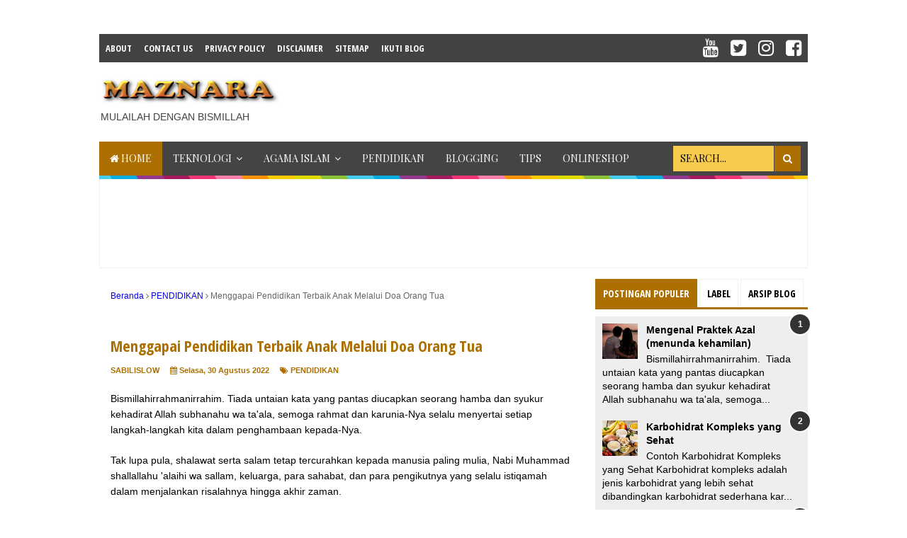

--- FILE ---
content_type: text/html; charset=UTF-8
request_url: https://www.maznara.com/2022/08/menggapai-pendidikan-terbaik-anak.html
body_size: 37177
content:
<!DOCTYPE html>
<html class='v2' dir='ltr' xmlns='http://www.w3.org/1999/xhtml' xmlns:b='http://www.google.com/2005/gml/b' xmlns:data='http://www.google.com/2005/gml/data' xmlns:expr='http://www.google.com/2005/gml/expr'>
<head>
<link href='https://www.blogger.com/static/v1/widgets/335934321-css_bundle_v2.css' rel='stylesheet' type='text/css'/>
<script async='async' crossorigin='anonymous' src='https://pagead2.googlesyndication.com/pagead/js/adsbygoogle.js?client=ca-pub-7636129833067169'></script>
<script async='async' nonce='fjOQGu5ksSLkpQne3b7nWQ' src='https://fundingchoicesmessages.google.com/i/pub-7636129833067169?ers=1'></script><script nonce='fjOQGu5ksSLkpQne3b7nWQ'>(function() {function signalGooglefcPresent() {if (!window.frames['googlefcPresent']) {if (document.body) {const iframe = document.createElement('iframe'); iframe.style = 'width: 0; height: 0; border: none; z-index: -1000; left: -1000px; top: -1000px;'; iframe.style.display = 'none'; iframe.name = 'googlefcPresent'; document.body.appendChild(iframe);} else {setTimeout(signalGooglefcPresent, 0);}}}signalGooglefcPresent();})();</script>
<script async='async' custom-element='amp-auto-ads' src='https://cdn.ampproject.org/v0/amp-auto-ads-0.1.js'>
</script>
<!-- Meta Robot -->
<meta content='7dcf8fe4159ab5d290e528974f6db6e6' name='p:domain_verify'/>
<meta content='256A3BD94B74B6D2E950A1368A396E33' name='msvalidate.01'/>
<meta content='100000503882187' property='fb:admins'/>
<meta content='width=device-width,initial-scale=1,minimum-scale=1,maximum-scale=1' name='viewport'/>
<meta content='text/html;charset=UTF-8' http-equiv='Content-Type'/>
<meta content='IE=edge,chrome=1' http-equiv='X-UA-Compatible'/>
<meta content='text/html; charset=UTF-8' http-equiv='Content-Type'/>
<meta content='blogger' name='generator'/>
<link href='https://www.maznara.com/favicon.ico' rel='icon' type='image/x-icon'/>
<link href='https://www.maznara.com/2022/08/menggapai-pendidikan-terbaik-anak.html' rel='canonical'/>
<link rel="alternate" type="application/atom+xml" title="𝕄𝔸ℤℕ𝔸ℝ𝔸 - Atom" href="https://www.maznara.com/feeds/posts/default" />
<link rel="alternate" type="application/rss+xml" title="𝕄𝔸ℤℕ𝔸ℝ𝔸 - RSS" href="https://www.maznara.com/feeds/posts/default?alt=rss" />
<link rel="service.post" type="application/atom+xml" title="𝕄𝔸ℤℕ𝔸ℝ𝔸 - Atom" href="https://www.blogger.com/feeds/5532308026908108325/posts/default" />

<link rel="alternate" type="application/atom+xml" title="𝕄𝔸ℤℕ𝔸ℝ𝔸 - Atom" href="https://www.maznara.com/feeds/4562429160664591675/comments/default" />
<!--Can't find substitution for tag [blog.ieCssRetrofitLinks]-->
<link href='https://blogger.googleusercontent.com/img/b/R29vZ2xl/AVvXsEh9VevSuCSdxFMzT1IyqUqUBbTCJmneYhKRnKcTXWRgE8cRB05-r1uIAA5fcQfvJcQ-PM0VEyn_ZpIhk0mdTqwpOCdE0hV_7Ekn7JaspGzmqjSUY_34IywVakaYSXqNGKJKPKEolFS1hWbw5Q6QafE86djNBb1kafCkeXPwIvYBUma8b9X9Lbv9iohA/w200-h143/pn.PNG' rel='image_src'/>
<meta content='https://www.maznara.com/2022/08/menggapai-pendidikan-terbaik-anak.html' property='og:url'/>
<meta content='Menggapai Pendidikan Terbaik Anak Melalui Doa Orang Tua' property='og:title'/>
<meta content='' property='og:description'/>
<meta content='https://blogger.googleusercontent.com/img/b/R29vZ2xl/AVvXsEh9VevSuCSdxFMzT1IyqUqUBbTCJmneYhKRnKcTXWRgE8cRB05-r1uIAA5fcQfvJcQ-PM0VEyn_ZpIhk0mdTqwpOCdE0hV_7Ekn7JaspGzmqjSUY_34IywVakaYSXqNGKJKPKEolFS1hWbw5Q6QafE86djNBb1kafCkeXPwIvYBUma8b9X9Lbv9iohA/w1200-h630-p-k-no-nu/pn.PNG' property='og:image'/>
<!-- Judul Blogger dioptimalkan -->
<title>Menggapai Pendidikan Terbaik Anak Melalui Doa Orang Tua - 𝕄𝔸ℤℕ𝔸ℝ𝔸</title>
<!-- Meta keywords otomatis halaman depan, statis, dan postingan -->
<meta content='Menggapai Pendidikan Terbaik Anak Melalui Doa Orang Tua' name='keywords'/>
<!-- Noindex halaman pencarian, label, dan arsip -->
<!-- Facebook Open Graph Tag (property og:url dan og:image sudah otomatis ada dari blogger) -->
<meta content='Menggapai Pendidikan Terbaik Anak Melalui Doa Orang Tua' property='og:title'/>
<meta content='article' property='og:type'/>
<meta content='𝕄𝔸ℤℕ𝔸ℝ𝔸' property='og:site_name'/>
<meta content='100000503882187' property='fb:admins'/>
<link href='//fonts.googleapis.com/css?family=Open+Sans+Condensed:700' rel='stylesheet' type='text/css'/>
<link href='https://maxcdn.bootstrapcdn.com/font-awesome/4.6.3/css/font-awesome.min.css' rel='stylesheet'/>
<style type='text/css'>@font-face{font-family:'Playfair Display';font-style:normal;font-weight:400;font-display:swap;src:url(//fonts.gstatic.com/s/playfairdisplay/v40/nuFvD-vYSZviVYUb_rj3ij__anPXJzDwcbmjWBN2PKdFvXDTbtPK-F2qC0usEw.woff2)format('woff2');unicode-range:U+0301,U+0400-045F,U+0490-0491,U+04B0-04B1,U+2116;}@font-face{font-family:'Playfair Display';font-style:normal;font-weight:400;font-display:swap;src:url(//fonts.gstatic.com/s/playfairdisplay/v40/nuFvD-vYSZviVYUb_rj3ij__anPXJzDwcbmjWBN2PKdFvXDYbtPK-F2qC0usEw.woff2)format('woff2');unicode-range:U+0102-0103,U+0110-0111,U+0128-0129,U+0168-0169,U+01A0-01A1,U+01AF-01B0,U+0300-0301,U+0303-0304,U+0308-0309,U+0323,U+0329,U+1EA0-1EF9,U+20AB;}@font-face{font-family:'Playfair Display';font-style:normal;font-weight:400;font-display:swap;src:url(//fonts.gstatic.com/s/playfairdisplay/v40/nuFvD-vYSZviVYUb_rj3ij__anPXJzDwcbmjWBN2PKdFvXDZbtPK-F2qC0usEw.woff2)format('woff2');unicode-range:U+0100-02BA,U+02BD-02C5,U+02C7-02CC,U+02CE-02D7,U+02DD-02FF,U+0304,U+0308,U+0329,U+1D00-1DBF,U+1E00-1E9F,U+1EF2-1EFF,U+2020,U+20A0-20AB,U+20AD-20C0,U+2113,U+2C60-2C7F,U+A720-A7FF;}@font-face{font-family:'Playfair Display';font-style:normal;font-weight:400;font-display:swap;src:url(//fonts.gstatic.com/s/playfairdisplay/v40/nuFvD-vYSZviVYUb_rj3ij__anPXJzDwcbmjWBN2PKdFvXDXbtPK-F2qC0s.woff2)format('woff2');unicode-range:U+0000-00FF,U+0131,U+0152-0153,U+02BB-02BC,U+02C6,U+02DA,U+02DC,U+0304,U+0308,U+0329,U+2000-206F,U+20AC,U+2122,U+2191,U+2193,U+2212,U+2215,U+FEFF,U+FFFD;}</style>
<style id='page-skin-1' type='text/css'><!--
/*
-----------------------------------------------
Blogger Template Style
Name:     Evo Magz Template
Version:  4.8
Designer: Mas Sugeng
----------------------------------------------- */
/* Variable definitions
====================
<Variable name="keycolor" description="Main Color" type="color" default="#66bbdd"/>
<Group description="Page Text" selector="body">
<Variable name="body.font" description="Font" type="font"
default="normal normal 14px Arial, sans-serif"/>
<Variable name="body.text.color" description="Main Text Color" type="color" default="#444444"/>
</Group>
<Group description="Main Backgrounds" selector=".body-fauxcolumns-outer">
<Variable name="body.background.color" description="Body Background" type="color" default="#f0f0f0"/>
<Variable name="wrapper.background.color" description="Wrapper Background" type="color" default="#ffffff"/>
</Group>
<Variable name="body.background" description="Body Background" type="background"
color="#FFFFFF" default="$(color) none repeat scroll top left"/>
<Variable name="body.background.override" description="Body Background Override" type="string" default=""/>
<Group description="Links" selector=".main-outer">
<Variable name="link.color" description="Link Color" type="color" default="#EE4B3D"/>
<Variable name="link.visited.color" description="Visited Color" type="color" default="#EE4B3D"/>
<Variable name="link.hover.color" description="Hover Color" type="color" default="#0072C6"/>
</Group>
<Group description="Blog Title" selector=".header h1.title, .header p.title">
<Variable name="header.font" description="Font" type="font"
default="normal bold 26px Open Sans Condensed, Arial, Helvetica, sans-serif"/>
<Variable name="header.text.color" description="Title Color" type="color" default="#333333" />
</Group>
<Group description="Blog Description" selector=".header .description">
<Variable name="description.text.color" description="Description Color" type="color" default="#555555"/>
</Group>
<Group description="Primary Navigation Menu" selector=".menu">
<Variable name="menu1.font" description="Font" type="font"
default="normal normal 13px Open Sans Condensed, Arial, sans-serif"/>
<Variable name="menu1.background.color" description="Background Color" type="color" default="#ffffff"/>
<Variable name="menu1.text.color" description="Text Color" type="color" default="#8D8D8D"/>
<Variable name="menu1.hover.color" description="Hover Color" type="color" default="#f5f5f5"/>
<Variable name="menu1.border.color" description="Border Color" type="color" default="#f0f0f0"/>
</Group>
<Group description="Secondary Navigation Menu" selector=".dropdowns">
<Variable name="menu.font" description="Font" type="font"
default="normal bold 14px Open Sans Condensed, Arial, sans-serif"/>
<Variable name="menu.background.color" description="Background Color" type="color" default="#333333"/>
<Variable name="menu.navigation.text.color" description="Text Color" type="color" default="#ffffff"/>
<Variable name="menu.navigation.hover.color" description="Hover Color" type="color" default="#222222"/>
<Variable name="menu.navigation.border.color" description="Border Color" type="color" default="#FF4F4F"/>
</Group>
<Group description="Search Box" selector="#search-form">
<Variable name="input.background.color" description="Input Background Color" type="color" default="#ffffff"/>
<Variable name="button.background.color" description="Button Background Color" type="color" default="#FF4F4F"/>
<Variable name="input.color" description="Input Color" type="color" default="#666666"/>
<Variable name="button.color" description="Button Color" type="color" default="#ffffff"/>
</Group>
<Group description="Post" selector=".post">
<Variable name="post.background.color" description="Background Color" type="color" default="#ffffff" />
<Variable name="post.border.color" description="Border Color" type="color" default="#f0f0f0" />
</Group>
<Group description="Post Title" selector="h2.post-title, .comments h4, h1.post-title">
<Variable name="post.title.font" description="Font" type="font"
default="normal normal 22px Open Sans Condensed, Helvetica, Arial, sans-serif"/>
<Variable name="post.title.color" description="Text Color" type="color" default="#EE4B3D"/>
</Group>
<Group description="Post Footer" selector=".post-info, span.lebel-thumb-footer">
<Variable name="post.footer.background.color" description="Background Color" type="color"
default="transparent"/>
<Variable name="post.footer.text.color" description="Text Color" type="color" default="#8D8D8D"/>
</Group>
<Group description="Recent Post Perlabel" selector=".recent-post-one-thumb .widget-content">
<Variable name="recentpost.background.color" description="Background Color" type="color" default="#ffffff" />
<Variable name="recentpost.border.color" description="Border Color" type="color" default="#f0f0f0" />
</Group>
<Group description="Judul Recent Post Perlabel" selector=".recent-post-title h2">
<Variable name="recentpost.title.font" description="Title Font" type="font"
default="normal bold 14px Arial, sans-serif"/>
<Variable name="recentpost.title.text.color" description="Title Color" type="color" default="#ffffff"/>
<Variable name="recentpost.title.background.color" description="Background Color" type="color" default="#FF4F4F"/>
<Variable name="recentpost.title.hover.color" description="Hover Color" type="color" default="#333333"/>
</Group>
<Group description="Judul Post Recent Post Perlabel" selector="span.rp_title">
<Variable name="recent.post.title.font" description="Font" type="font"
default="normal normal 18px Open Sans Condensed, Helvetica, Arial, sans-serif"/>
<Variable name="recent.post.title.color" description="Text Color" type="color" default="#EE4B3D"/>
</Group>
<Group description="Sidebar Widget Title" selector=".sidebar h2, .tabs-menu">
<Variable name="sidebar.title.font" description="Title Font" type="font"
default="normal bold 16px Open Sans Condensed, Arial, sans-serif"/>
<Variable name="sidebar.title.text.color" description="Title Color" type="color" default="#333333"/>
<Variable name="sidebar.title.border.color" description="Border Color" type="color" default="#FF4F4F"/>
</Group>
<Group description="Bottombar" selector="#bottombar">
<Variable name="bottombar.background.color" description="Background" type="color" default="#3a3a3a"/>
<Variable name="bottombar.color" description="Color" type="color" default="#dddddd"/>
<Variable name="bottombar.link.color" description="Link Color" type="color" default="#dddddd"/>
<Variable name="bottombar.hover.color" description="Hover Color" type="color" default="#ffffff"/>
</Group>
<Group description="Bottombar Widget Title" selector="#bottombar h2">
<Variable name="bottombar.title.font" description="Title Font" type="font"
default="normal bold 16px Open Sans Condensed, Arial, sans-serif"/>
<Variable name="bottombar.title.text.color" description="Title Color" type="color" default="#eeeeee"/>
<Variable name="bottombar.title.border.color" description="Border Color" type="color" default="#eeeeee"/>
</Group>
<Group description="Footer" selector="#footer-wrapper">
<Variable name="footer.background.color" description="Background" type="color" default="#333333"/>
<Variable name="footer.color" description="Color" type="color" default="#eeeeee"/>
<Variable name="footer.link.color" description="Link Color" type="color" default="#eeeeee"/>
<Variable name="footer.hover.color" description="Hover Color" type="color" default="#ffffff"/>
</Group>
<Group description="Read More" selector="a.readmore, .label-size">
<Variable name="readmore.background.color" description="Background Color" type="color" default="#ffffff"/>
<Variable name="readmore.color" description="Color" type="color" default="#7D7D7D"/>
<Variable name="readmore.border.color" description="Border Color" type="color" default="#DDDDDD"/>
<Variable name="readmore.hover.color" description="Hover Color" type="color" default="#EE4B3D"/>
</Group>
<Group description="Back to Top" selector="#back-to-top">
<Variable name="backtp.background.color" description="Background" type="color" default="#FF4F4F"/>
<Variable name="backtp.color" description="Color" type="color" default="#ffffff"/>
</Group>
<Group description="Label Cloud" selector=".label-size">
<Variable name="label.background.color" description="Background" type="color" default="#FF4F4F"/>
<Variable name="label.color" description="Color" type="color" default="#ffffff"/>
<Variable name="label.hover.color" description="Hover Color" type="color" default="#333333"/>
<Variable name="label.count.color" description="Label Count" type="color" default="#333333"/>
</Group>
<Group description="Popular Post 1-5" selector=".PopularPosts">
<Variable name="popular.post.color1" description="Color 1" type="color" default="#A51A5D"/>
<Variable name="popular.post.color2" description="Color 2" type="color" default="#F53477"/>
<Variable name="popular.post.color3" description="Color 3" type="color" default="#FD7FAA"/>
<Variable name="popular.post.color4" description="Color 4" type="color" default="#FF9201"/>
<Variable name="popular.post.color5" description="Color 5" type="color" default="#FDCB01"/>
</Group>
<Group description="Popular Post 5-10" selector=".PopularPosts">
<Variable name="popular.post.color6" description="Color 6" type="color" default="#DEDB00"/>
<Variable name="popular.post.color7" description="Color 7" type="color" default="#89C237"/>
<Variable name="popular.post.color8" description="Color 8" type="color" default="#44CCF2"/>
<Variable name="popular.post.color9" description="Color 9" type="color" default="#01ACE2"/>
<Variable name="popular.post.color10" description="Color 10" type="color" default="#94368E"/>
</Group>
*/
/**
* Eric Meyer&#39;s Reset CSS v2.0 (http://meyerweb.com/eric/tools/css/reset/)
* http://cssreset.com
*/
html,body,div,span,applet,object,iframe,h1,h2,h3,h4,h5,h6,p,blockquote,pre,a,abbr,acronym,address,big,cite,code,del,dfn,em,img,ins,kbd,q,s,samp,small,strike,strong,sub,sup,tt,var,b,u,i,center,dl,dt,dd,ol,ul,li,fieldset,form,label,legend,table,caption,tbody,tfoot,thead,tr,th,td,article,aside,canvas,details,embed,figure,figcaption,footer,header,hgroup,menu,nav,output,ruby,section,summary,time,mark,audio,video{margin:0;padding:0;border:0;font-size:100%;font:inherit;vertical-align:baseline;}
/* HTML5 display-role reset for older browsers */
article,aside,details,figcaption,figure,footer,header,hgroup,menu,nav,section{display:block;}body{line-height:1;display:block;}*{margin:0;padding:0;}html{display:block;}ol,ul{list-style:none;}blockquote,q{quotes:none;}blockquote:before,blockquote:after,q:before,q:after{content:&#39;&#39;;content:none;}table{border-collapse:collapse;border-spacing:0;}
/* Blogger CSS Reset */
.section,.widget{margin:0 0 0 0;padding:0 0 0 0;
}
.navbar, .blog-feeds, .feed-links, #backlinks-container {display:none;
}
.post-body .separator > a, .post-body .separator > span {
margin-left: 0 !important;
}
@font-face {
font-family: &#8216;me_quran&#8217;;
src: url(&#8216;https://cdn.rawgit.com/KompiAjaib/font/master/me_quran.eot&#8217;);
src: url(&#8216;https://cdn.rawgit.com/KompiAjaib/font/master/me_quran.eot?#iefix&#8217;) format(&#8216;embedded-opentype&#8217;), url(&#8216;https://cdn.rawgit.com/KompiAjaib/font/master/me_quran.woff&#8217;) format(&#8216;woff&#8217;), url(&#8216;https://cdn.rawgit.com/KompiAjaib/font/master/me_quran.ttf&#8217;) format(&#8216;truetype&#8217;), url(&#8216;https://cdn.rawgit.com/KompiAjaib/font/master/me_quran.svg#me_quran&#8217;) format(&#8216;svg&#8217;);
font-weight: normal;
font-weight: 400;
font-style: normal;
font-display: swap;
}
.text-arab {
font-size: 22px;
line-height: 2.2;
font-family: me_quran, sans-serif;
font-weight: normal;
text-align: right;
direction: rtl;
}
.block-arab {
border: 1px solid #eaeaef;
border-radius: 8px;
padding: 10px;
margin: 1.5em 0
}
.block-arab .arab {
margin: 0
}
.arti-arab {
position: relative;
font-size: 90%;
background-color: rgba(0, 0, 0, .05);
color: #717174;
border-radius: 8px;
padding: 20px 10px 10px;
margin: 2.5em 0 0
}
.arti-arab:before {
content: 'Artinya :';
position: absolute;
font-weight: bold;
border-radius: 50px;
background: #fcfcfc;
color: #333;
padding: 0 15px 1px;
top: -14px;
left: 15px;
}
/* FRAMEWORK */
strong,b{font-weight:bold;
}
cite,em,i{font-style:italic;
}
a:link{color:#0601ef;text-decoration:none;outline:none;transition:all 0.25s;-moz-transition:all 0.25s;-webkit-transition:all 0.25s;
}
a:visited{color:#34b6ed;text-decoration:none;
}
a:hover{color:#ad7000;text-decoration:none;
}
a img{border:none;border-width:0;outline:none;
}
abbr,acronym{border-bottom:1px dotted;cursor:help;
}
sup,sub{vertical-align:baseline;position:relative;top:-.4em;font-size:86%;
}
sub{top:.4em;}small{font-size:86%;
}
kbd{font-size:80%;border:1px solid #999;padding:2px 5px;border-bottom-width:2px;border-radius:3px;
}
mark{background-color:#ffce00;color:black;
}
p,blockquote,pre,table,figure,hr,form,ol,ul,dl{margin:1.5em 0;
}
hr{height:1px;border:none;background-color:#666;
}
/* heading */
h1,h2,h3,h4,h5,h6{font-weight:bold;line-height:normal;margin:0 0 0.6em;
}
h1{font-size:200%
}
h2{font-size:180%
}
h3{font-size:160%
}
h4{font-size:140%
}
h5{font-size:120%
}
h6{font-size:100%
}
/* list */
ol,ul,dl{margin:.5em 0em .5em 3em
}
ol{list-style:decimal outside
}
ul{list-style:disc outside
}
li{margin:.5em 0
}
dt{font-weight:bold
}
dd{margin:0 0 .5em 2em
}
/* form */
input,button,select,textarea{font:inherit;font-size:100%;line-height:normal;vertical-align:baseline;
}
textarea{display:block;-webkit-box-sizing:border-box;-moz-box-sizing:border-box;box-sizing:border-box;
}
/* code blockquote */
pre,code{font-family:"Courier New",Courier,Monospace;color:inherit;
}
pre{white-space:pre;word-wrap:normal;overflow:auto;
}
blockquote{background:#f0f0f0;margin-left:2em;margin-right:2em;padding:1em 1em;font-style:italic;font-size:110%;
}
blockquote:before {
content: "\f10d";
font-family: FontAwesome;
font-style: normal;
font-weight: normal;
text-decoration: inherit;
padding-right:4px;
color:#666;
}
/* table */
table[border="1"] td, table[border="1"] th {
vertical-align: top;
text-align: left;
font-size: 13px;
padding: 3px 5px;
border: 1px solid #f0f0f0;
}
table[border="1"] th {
background: #eee;
}
table, img {
max-width: 100%;
height: auto;
}
iframe {
max-width:100%;
}
.clear {
clear:both;
}
.clear:after {
visibility:hidden;
display:block;
font-size:0;
content:" ";
clear:both;
height:0;
}
body {
background:#FFFFFF none repeat scroll top left;
margin:0 0 0 0;
padding:0 0 0 0;
color:#000000;
font:normal normal 14px Arial, sans-serif;
text-align:left;
}
/* WRAPPER */
#wrapper {
background:#ffffff;
max-width:1000px;
margin:20px auto;
padding:28px;
overflow:hidden;
}
/* NAVIGATION MENU */
.tinynav1 {
display: none;
width: 100%;
margin: 0 auto;
border: 2px solid #ffffff;
padding: 6px;
background-color: #ffffff;
font-weight: bold;
cursor: pointer;
outline: none;
color: #585858;
}
.menu {
font:normal bold 13px Open Sans Condensed, Arial, sans-serif;
padding:0 0;
background:#424242;
margin:0 auto;
height:38px;
border:1px solid #444444;
overflow:hidden;
text-transform:uppercase;
}
.nav-menu {
list-style-type:none;
margin:0 0 0 0;
padding:0 0 0 0;
}
.nav-menu li {
display:block;
float:left;
line-height:38px;
margin:0 0 0 0;
padding:0 0 0 0;
border-right:1px solid #444444;
}
.nav-menu li a {
background:#424242;
color:#ffffff;
display:block;
padding:0 8px;
}
.nav-menu li a:hover {
background:#ad7000;
}
ul.nav-social {
height:38px;
margin:0 0 0 0;
padding:0 0;
float:right;
}
ul.nav-social li {
display:inline-block;
list-style-type:none;
float:right;
margin:0 0;
padding:0 0;
border-right:none;
border-left:1px solid #444444;
}
ul.nav-social li a {
display:inline-block;
line-height:38px;
height:38px;
padding:0 8px;
margin:0 0 0 0;
color:#ffffff;
}
ul.nav-social li a i {
line-height:38px;
}
ul.nav-social li a:hover {
color:#fff;
}
ul.nav-social li a.fcb:hover {
background:#3B5A9B;
}
ul.nav-social li a.gpl:hover {
background:#DD4B39;
}
ul.nav-social li a.twt:hover {
background:#1BB2E9;
}
ul.nav-social li a.ytb:hover {
background:#ED3F41;
}
/* HEADER WRAPPER */
#header-wrapper {
margin:0 auto;
overflow:hidden;
}
.header {
float:left;
width:25.7%;
max-width:257px;
margin:15px 0;
}
.header h1.title,.header p.title {
font:normal bold 24px Open Sans Condensed, Arial, Helvetica, sans-serif;
margin:0 0 0 0;
text-transform:uppercase;
}
.header .description {
color:#424242;
}
.header a {
color:#000000;
}
.header a:hover {
color:#666;
}
.header img {
display:block;
}
.header-right {
float:right;
padding:0;
overflow:hidden;
margin:15px 0;
width:72.8%;
max-width:728px;
}
.header-right img {
display:block;
}
.header-right h2 {
display: none;
}
/* NAVIGATION MENU 2 */
.toggleMenu {
display:none;
background:transparent;
padding:0 15px;
height:48px;
line-height:48px;
color: #fff !important;
}
.dropdowns {
font:normal normal 14px Playfair Display;
background:#444444;
text-transform:uppercase;
height:48px;
line-height:48px;
}
.nav-menu2 {
background:#444444;
list-style: none;
margin:0 0 0 0;
*zoom: 1;
float:left;
}
.nav-menu2:before,
.nav-menu2:after {
content: " ";
display: table;
}
.nav-menu2:after {
clear: both;
}
.nav-menu2 ul {
list-style: none;
margin:0 0 0 0;
width:auto;
white-space:nowrap;
}
.nav-menu2 a {
display:block;
padding:0 15px;
}
.nav-menu2 li {
position: relative;
margin:0 0;
}
.nav-menu2 > li {
float: left;
}
.nav-menu2 > li > a {
display: block;
height:48px;
line-height:48px;
color:#ffffff;
box-shadow: 0 4px 0 #444444 inset;
}
.nav-menu2 > li > a.active {
background:#ad7000;
box-shadow: 0 4px 0 transparent inset;
}
.nav-menu2 > li:hover > a {
background:#ad7000;
box-shadow: 0 4px 0 transparent inset;
}
.nav-menu2 li ul {
background:#fff;
display:block;
position:absolute;
left:0;
z-index:10;
visibility:hidden;
opacity:0;
-webkit-transition:all .25s ease-out;
-moz-transition:all .25s ease-out;
-ms-transition:all .25s ease-out;
-o-transition:all .25s ease-out;
transition:all .25s ease-out;
box-shadow:0 0 4px rgba(0,0,0,0.3);
}
.nav-menu2 li li ul {
left:100%;
top:-1px;
}
.nav-menu2 > li.hover > ul {
visibility:visible;
opacity:10;
}
.nav-menu2 > li > ul:before {
content:"";
width:0px;
height:0px;
position:absolute;
bottom:100%;
left:20px;
border-width:8px;
border-style:solid;
border-color:transparent transparent #fff transparent;
display:block;
}
.nav-menu2 li li.hover ul {
visibility:visible;
opacity:10;
}
.nav-menu2 li li a {
display: block;
color:#333;
position: relative;
z-index:100;
line-height:32px;
}
.nav-menu2 li li a:hover {
background:#f0f0f0;
}
.nav-menu2 li li li a {
background:#fff;
z-index:20;
color:#333;
}
.nav-menu2 li .parent:after {
content: "\f107";
font-family: FontAwesome;
font-style: normal;
font-weight: normal;
text-decoration: inherit;
padding-left:6px;
}
/* SEARCH FORM */
#search-form {
background:#444444;
float:right;
margin:0 0;
height:48px;
width:200px;
}
#search-form table {
width:100%;
margin:0 0 0 0;
}
#search-form td.search-box {
padding-right:30px;
}
#search-form input#search-box[type="text"] {
background:#F7CB4D;
height:36px;
line-height:36px;
margin:5px 0 5px 10px;
padding:0 10px;
width:99%;
color:#000000;
border:none;
text-transform: uppercase;
}
#search-form input#search-button[type="submit"] {
font-family: FontAwesome;
background:#ad7000;
color:#ffffff;
height:36px;
line-height:36px;
margin:5px 10px 5px 0;
padding:0 12px;
border:none;
outline:none;
transition:all 0.25s;
-moz-transition:all 0.25s;
-webkit-transition:all 0.25s;
}
#search-form input#search-button[type="submit"]:hover{
background:#ad7000;
cursor:pointer;
}
#search-form input#search-box[type="text"]:focus {
background:#eee;
outline:none;
}
/* CONTENT WRAPPER */
#content-wrapper {
background-color:transparent;
background-image:url(https://blogger.googleusercontent.com/img/b/R29vZ2xl/AVvXsEi3N2CJC8M0gmm71zEavDcTTTIeElF4480eBXFGnyDpU9I31uoG-483Simw0APJh7rsE_FI80mbTN2D4mnMJDzk841SIGpx9zc4ym7XoGf20lGbqIXnEAqQN70v4XlLWSaUJxIiE0BNp4Df/s1600/line.png);
background-repeat:repeat-x;
background-position:top center;
margin:0 auto;
padding:5px 0 0;
word-wrap:break-word;
}
.largebanner {
background:#fff;
border-right:1px solid #f0f0f0;
border-bottom:1px solid #f0f0f0;
border-left:1px solid #f0f0f0;
}
.largebanner .widget {
padding:15px 14px;
overflow:hidden;
}
.largebanner img, .largebanner iframe{
display:block;
max-width:100%;
border:none;
overflow:hidden;
}
/* POST WRAPPER */
#post-wrapper {
background:transparent;
float:left;
width:70%;
max-width:700px;
margin:0 0 10px;
}
.post-container {
padding:15px 15px 0 0;
}
.breadcrumbs {
font-size:12px;
color:#666;
padding:15px;
margin:0 0 15px;
background:#ffffff;
border:1px solid transparent;
}
.post {
background:#ffffff;
border:1px solid transparent;
margin:0 0 15px;
padding:15px;
}
.post-body {
line-height:1.6em;
text-align:left;
}
h2.post-title, h1.post-title {
font:normal bold 22px Open Sans Condensed, Helvetica, Arial, sans-serif;
}
h2.post-title {
margin-bottom: 10px;
}
h2.post-title a, h1.post-title a, h2.post-title, h1.post-title {
color:#ad7000;
}
h2.post-title a:hover, h1.post-title a:hover {
color:#ad7000;
}
.img-thumbnail {
background:#f0f0f0;
position:relative;
float:left;
width:200px;
height:150px;
margin:3px 15px 3px 0;
}
.img-thumbnail img {
width:200px;
height:150px;
}
span.rollover {
opacity:0;
-o-transition:all 1s;
-moz-transition:all 1s;
-webkit-transition:all 1s;
background:#333;
cursor: pointer;
position: absolute;
top:0;
right:0;
bottom:0;
left:0;
z-index: 1;
opacity: 0;
}
span.rollover:before {
content:"";
position: absolute;
background:url([data-uri]) 50% 50% no-repeat;
width:24px;
height:24px;
margin:-12px;
top:50%;
left:50%;
}
span.rollover:hover {
opacity: .6;
-o-transition:all 1s;
-moz-transition:all 1s;
-webkit-transition:all 1s;
}
.post-info {
background:#ffffff;
margin:0 0 10px;
color:#ad7000;
font-size:11px;
font-weight:bold;
}
.post-info a {
display:inline-block;
color:#ad7000;
}
.post-info abbr {
border-bottom:none;
}
.author-info, .time-info, .comment-info, .label-info, .review-info {
display:inline;
margin-right: 12px;
}
a.readmore {
display:inline-block;
margin:15px 0 0;
background-color:#ad7000;
border:1px solid #dbdbdb;
border-radius: 3px;
padding:0px 10px;
line-height:26px;
color:#ffffff;
font-size:11px;
font-weight:bold;
}
a.readmore:hover  {
border: 1px solid #0601ef;
color: #0601ef;
}
/* AUTHOR POST PROFILE */
.author-profile {
border-top: 1px solid #f0f0f0;
padding: 15px;
margin: 15px -15px 0px;
overflow: hidden;
}
.author-profile img {
border: 1px solid #efefef;
float: left;
margin-right: 10px;
}
.author-profile a.g-profile {
font-weight: bold;
}
/* DEFAULT PAGE NAVIGATION */
#blog-pager {
margin: 5px 0 15px;
clear:both !important;
padding:0 0;
font-size:11px;
font-weight:bold;
}
a.home-link, #blog-pager-newer-link a, #blog-pager-older-link a {
background-color:#ad7000;
border: 1px solid #dbdbdb;
padding:0px 12px;
line-height:28px;
color:#ffffff;
border-radius: 3px;
}
#blog-pager-newer-link a {
float:left;
display:block;
}
#blog-pager-older-link a {
float:right;
display:block;
}
a.home-link {
display:inline-block;
}
#blog-pager-older-link a:hover, #blog-pager-newer-link a:hover, a.home-link:hover {
border: 1px solid #0601ef;
}
/* NUMBERED PAGE NAVIGATION */
.displaypageNum a,.showpage a,.pagecurrent {
padding: 8px 10px;
margin-right: 3px;
color: #ffffff;
background-color: #ad7000;
border: 1px solid #dbdbdb;
display: inline-block;
border-radius: 3px;
}
.displaypageNum a:hover,.showpage a:hover, .pagecurrent {
border: 1px solid #0601ef;
color: #0601ef
}
.showpageOf {
display:none !important;
}
#blog-pager .pages {
border:none;
}
/* SIDEBAR WRAPPER */
#sidebar-wrapper {
background:transparent;
float:right;
width:30%;
max-width:300px;
margin:0 auto;
}
.sidebar-container {
padding:15px 0;
}
.sidebar h2, .panel h2 {
font:normal bold 16px Open Sans Condensed, Arial, sans-serif;
color:#000000;
margin:0 0 10px 0;
padding:6px 0;
border-bottom:3px solid #f0f0f0;
position:relative;
}
.sidebar h2:after, .panel h2:after {
content: " ";
width:90px;
height: 0px;
position: absolute;
left: 0;
bottom: -3px;
border-bottom:3px solid #ad7000;
}
.sidebar .widget {
margin:0 0 15px;
clear:both;
}
.sidebar ul, .sidebar ol {
list-style-type:none;
margin:0 0 0 0;
padding:0 0 0 0;
}
.sidebar li {
margin:5px 0;
padding:0 0 0 0;
}
/* RECENT POST */
.recent-post-title {
background:#fff url([data-uri]) repeat-x;
margin:0 0 15px;
padding:0;
position:relative;
}
.recent-post-title h2 {
font:normal bold 14px Arial, sans-serif;
height:26px;
line-height:26px;
margin:0 0;
padding:0 10px;
background:#ad7000;
color:#000000;
display:inline-block;
border-right:5px solid #fff;
transition:all 0.25s;-moz-transition:all 0.25s;-webkit-transition:all 0.25s;
}
.recent-post-title h2:hover {
background:#0601ef;
}
.recent-post-title h2 a {
color:#000000;
}
.recent-post-title h2 a:after {
content: "\f18e";
font-family: FontAwesome;
font-style: normal;
font-weight: normal;
text-decoration: inherit;
padding-left:6px;
}
.sidebar .recent-post-title h2:after {
display:none;
}
.recent-post-one-thumb {
float:left;
width:50%;
margin:0 0;
}
.recent-post-one-thumb .widget {
padding:0 15px 15px 0;
}
.recent-post-one-thumb .widget-content {
background:#ad7000;
border:1px solid #FFFFFF;
padding:15px;
}
.recent-post-one-thumb ul {
list-style-type:none;
margin:0 0 0 0;
padding:0 0 0 0;
}
ul.rp_thumbs {
margin:0 0 0 0;
}
ul.rp_thumbs li {
font-size:12px;
min-height:68px;
margin:0 0 8px;
padding:0 0 8px;
border-bottom:1px dotted #f0f0f0;
}
ul.rp_thumbs .rp_thumb {
position:relative;
background:#fbfbfb;
margin:3px 0 10px 0;
width:100%;
height:0;
padding-bottom:46%;
overflow:hidden;
}
ul.rp_thumbs .rp_thumb img {
height:auto;
width:100%;
}
ul.rp_thumbs2 {
font-size:13px;
}
ul.rp_thumbs2 li {
padding:0 0;
min-height:66px;
font-size:11px;
margin: 0 0 8px;
padding: 0 0 8px;
border-bottom:1px dotted #f0f0f0;
}
ul.rp_thumbs2 .rp_thumb2 {
background:#fbfbfb;
float:left;
margin:3px 8px 0 0;
height:60px;
width:60px;
}
ul.rp_thumbs2 li:last-child {
border-bottom:none;
padding-bottom:0px;
margin-bottom:0px;
}
ul.rp_thumbs2 .rp_thumb2 img {
height:60px;
width:60px;
}
.sidebar ul.rp_thumbs li:before, .sidebar ul.rp_thumbs2 li:before, #bottombar ul.rp_thumbs li:before, #bottombar ul.rp_thumbs2 li:before {
display:none;
}
span.rp_title {
font:normal bold 18px Open Sans Condensed, Helvetica, Arial, sans-serif;
display:block;
margin:0 0 5px;
line-height:1.4em;
}
span.rp_title a {
color:#34b6ed;
}
span.rp_title a:hover {
color:#ad7000;
}
span.rp_title2 {
font-size:14px;
}
span.rp_summary {
display:block;
margin:6px 0 0;
}
span.rp_meta {
background:#ffffff;
display:block;
font-size:11px;
font-weight:bold;
color:#ad7000;
text-transform:uppercase;
}
span.rp_meta a {
color:#ad7000 !important;
display:inline-block;
}
span.rp_meta_date, span.rp_meta_comment, span.rp_meta_more  {
display:inline-block;
margin-right:8px;
}
span.rp_meta_date:before {
content: "\f073";
font-family: FontAwesome;
font-style: normal;
font-weight: normal;
text-decoration: inherit;
padding-right:4px;
}
span.rp_meta_comment:before  {
content: "\f086";
font-family: FontAwesome;
font-style: normal;
font-weight: normal;
text-decoration: inherit;
padding-right:4px;
}
span.rp_meta_more:before {
content: "\f0a9";
font-family: FontAwesome;
font-style: normal;
font-weight: normal;
text-decoration: inherit;
padding-right:4px;
}
ul.rp_thumbs2 li a:hover, ul.rp_thumbs li a:hover {
color:#ad7000;
}
/* BOTTOMBAR */
#bottombar {
background:#444444;
overflow:hidden;
margin:0 auto;
padding:15px;
color:#ad7000;
}
#bottombar .left {
float:left;
width:34%;
}
#bottombar .center {
float:left;
width:34%;
}
#bottombar .right {
float:right;
width:32%;
}
#bottombar .left .widget, #bottombar .center .widget {
margin:0 15px 15px 0;
clear:both;
}
#bottombar .right .widget {
margin:0 0 15px 0;
clear:both;
}
#bottombar h2 {
font:normal bold 16px Open Sans Condensed, Arial, sans-serif;
margin:0 0 10px 0;
padding:6px 0;
border-bottom:3px solid #555;
text-transform:uppercase;
position:relative;
color:#ad7000;
}
#bottombar h2:after {
content:" ";
width:90px;
height:0px;
position:absolute;
left:0;
bottom:-3px;
border-bottom:3px solid transparent;
}
#bottombar ul, #bottombar ol {
list-style-type:none;
margin:0 0 0 0;
padding:0 0 0 0;
}
#bottombar li {
margin:5px 0;
padding:0 0 0 0;
}
#bottombar ul li:before {
color:#ad7000 !important;
}
#bottombar a {
color:#0601ef;
}
#bottombar a:hover {
color:#00a7ed;
}
/* FOOTER */
#footer-wrapper {
background:#444444;
margin:0 auto;
padding:15px 5px;
overflow:hidden;
color:#ad7000;
font-size:11px;
}
.footer-left {
float:left;
margin:10px;
}
.footer-right {
float:right;
margin:10px;
}
#footer-wrapper a {
color:#ad7000;
}
#footer-wrapper a:hover {
color:#ad7000;
}
/* CUSTOM WIDGET */
.widget ul {
line-height:1.4em;
}
/* TABE MENU WIDGET */
.set, .panel {
margin: 0 0;
}
.tabs .panel {
padding:0 0;
}
.tabs-menu {
border-bottom:3px solid #ad7000;
padding: 0 0;
margin:0 0;
}
.tabs-menu li {
font:normal bold 16px Open Sans Condensed, Arial, sans-serif;
font-size: 14px !important;
text-transform: uppercase;
display: inline-block;
*display: inline;
zoom: 1;
margin: 0 3px 0 0;
padding:10px;
background:#fff;
border: 1px solid #F0F0F0;
border-bottom:none !important;
color:#000000;
cursor:pointer;
position:relative;
}
.tabs-menu .active-tab {
background:#ad7000;
border:1px solid #ad7000;
border-bottom:none !important;
color:#fff;
}
.tabs-content {
padding:10px 0;
}
.tabs-content .widget li {
float:none !important;
margin:5px 0;
}
.tabs-content .widget ul {
overflow:visible;
}
/* LABEL WIDGET */
.label-size-1,.label-size-2,.label-size-3,.label-size-4,.label-size-5 {
font-size:100%;
filter:alpha(100);
opacity:10
}
.cloud-label-widget-content{
text-align:left
}
.label-size {
transition:all 0.25s;-moz-transition:all 0.25s;-webkit-transition:all 0.25s;
background:#ad7000;
display:block;
float:left;
margin:0 3px 3px 0;
color:#ffffff;
font-size:11px;
text-transform:uppercase;
}
.label-size a,.label-size span{
display:inline-block;
color:#ffffff !important;
padding:6px 8px;
font-weight:bold;
}
.label-size:hover {
background:#000000;
}
.label-count {
white-space:nowrap;
padding-right:3px;
margin-left:-3px;
background:#000000;
color:#fff !important;
}
.label-size {
line-height:1.2
}
/* POPULAR POST WIDGET */
.PopularPosts ul,
.PopularPosts li,
.PopularPosts li img,
.PopularPosts li a,
.PopularPosts li a img {
margin:0 0;
padding:0 0;
list-style:none;
border:none;
background:none;
outline:none;
}
.PopularPosts ul {
margin:.5em 0;
list-style:none;
color:black;
counter-reset:num;
}
.PopularPosts ul li img {
display:block;
margin:0 .5em 0 0;
width:50px;
height:50px;
float:left;
}
.PopularPosts ul li {
background-color:#eee;
margin:0 0 0 0 !important;
padding:10px 20px 10px 10px !important;
counter-increment:num;
position:relative;
}
.PopularPosts ul li:before,
.PopularPosts ul li .item-title a, .PopularPosts ul li a {
font-weight:bold;
color:#000 !important;
text-decoration:none;
}
.PopularPosts ul li:before {
content:counter(num) !important;
font-family:arial, sans-serif !important;
font-size:12px;
font-weight:bold !important;
display:block;
position:absolute;
top:-5px;
right:-5px;
border-radius:16px;
background-color:#333;
color:#fff !important;
width:28px;
height:28px;
line-height:28px;
text-align:center;
padding-right:0px !important;
border:2px solid #fff;
}
/* BACK TO TOP BUTTON */
#back-to-top {
background:#ad7000;
color:#ffffff;
padding:8px 10px;
font-size:24px;
}
.back-to-top {
position:fixed !important;
position:absolute;
bottom:20px;
right:20px;
z-index:999;
}
/* RELATED POST */
.related-post {
margin:15px 0 0;
padding:15px 0 0;
}
.related-post h4 {
font-size:16px;
margin:0 0 .5em;
}
.related-post-style-2 {
margin:0 0 0 0 !important;
padding:0 0 0 0 !important;
list-style:none;
}
.related-post-style-2 li {
margin:0 0 0 0;
padding:0 0 0 0;
}
.related-post-style-2 li {
padding:5px 0 !important;
overflow:hidden;
}
.related-post-style-2 li:first-child {border-top:none}
.related-post-style-2 .related-post-item-thumbnail {
width:60px;
height:60px;
max-width:none;
max-height:none;
background-color:transparent;
border:none;
padding:0;
float:left;
margin:2px 8px 0 0;
}
.related-post-style-2 .related-post-item-title {
font:normal bold 18px Open Sans Condensed, Helvetica, Arial, sans-serif;
}
.related-post-style-2 .related-post-item-summary {
display:block;
overflow:hidden;
}
.related-post-style-2 .related-post-item-more {}
/* SHARE BUTTONS */
.share-buttons-box {
height: 67px;
background: url(https://blogger.googleusercontent.com/img/b/R29vZ2xl/AVvXsEh0_Sg0scP2wO2WLotm5ZcGkjCc9tzi1c2jbxvzlpne0bDPiwyWYey12Eb0qLGbTcBPe2N7uEKDdplTlUqlReDnc1XR8P3un0h5-rZDD-Zj3BmPb_T0dxuSl5AIkpDthLGFLyqmyjz2HqTZ/s1600/share.png) no-repeat 330px 10px;
margin:20px 0 15px;
overflow:hidden;
}
.share-buttonsx {
margin:0 0;
height:67px;
float:left;
}
.share-buttonsx .share {
float:left;
margin-right:10px;
display:inline-block;
}
.share-buttonsx .tweet {
margin-top: 41px;
}
/* ERROR AND SEARCH PAGE */
.status-msg-wrap {
font-size:120%;
font-weight:bold;
width:100%;
margin:0px auto 15px;
}
.status-msg-body {
padding:20px 2%;
width:96%;
}
.status-msg-border {
border:1px solid transparent;
opacity:10;
width:auto;
}
.status-msg-bg {
background-color:#ffffff;
}
.status-msg-hidden {
padding:20px 2%;
}
.tabs-content .widget ul li:before, .sidebar ul li:before, #bottombar ul li:before {
content:"\f061";
font-family: FontAwesome;
font-style: normal;
font-weight: normal;
text-decoration: inherit;
padding-right:4px;
color:#666;
}
#ArchiveList ul li:before {
content:"" !important;
padding-right:0px !important;
}
/* FACEBOOK COMMENT */
.fbbox-comments {
box-sizing: border-box;
-moz-box-sizing: border-box;
background:#fff;
border:1px solid #f0f0f0;
margin: 0 0 20px;
}
.fb-comments{width: 100% !important;}
.fb-comments iframe[style]{width: 100% !important;}
.fb-like-box{width: 100% !important;}
.fb-like-box iframe[style]{width: 100% !important;}
.fb-comments span{width: 100% !important;}
.fb-comments iframe span[style]{width: 100% !important;}
.fb-like-box span{width: 100% !important;}
.fb-like-box iframe span[style]{width: 100% !important;
}
.rich-snippet {
padding:10px;
margin:15px 0 0;
border:3px solid #eee;
font-size:12px;
}
/* SUBSCRIBER BOX */
.berlangganan-box {
border-top: 1px solid #f0f0f0;
border-bottom: 1px solid #f0f0f0;
padding: 15px;
margin:0 -15px 15px;
text-align:center;
}
.berlangganan-box input.email-address[type="text"] {
width:60%;
padding:10px;
border:1px solid #ddd;
text-align:center;
border-radius: 4px;
outline:none;
}
.berlangganan-box input.submit-email[type="submit"] {
transition:all 0.5s;-moz-transition:all 0.5s;-webkit-transition:all 0.5s;
padding:10px 15px;
background:#07ACEC;
border-radius: 3px;
color:#fff;
border:none;
font-weight:bold;
outline:none;
}
.berlangganan-box input.submit-email[type="submit"]:hover {
background:#0D9AD0;
cursor:pointer;
}
.berlangganan-box input.email-address[type="text"]:focus {
background: #f9f2a5;
}
/* MEDIA QUERY */
@media only screen and (max-width:1066px){
#wrapper {
margin:0 auto;
}
}
@media only screen and (max-width:768px){
#wrapper {
padding:12px;
}
#post-wrapper, #sidebar-wrapper, .nav {
float:none;
width:100%;
max-width:100%
}
.active {
display: block;
}
#search-form {
width:100%;
margin:0 0 0 0 !important;
}
.nav li ul:before {
display:none;
}
.nav > li {
float: none;
overflow:hidden;
}
.nav ul {
display: block;
width: 100%;
float:none;
}
.nav-menu2 ul {
white-space:normal !important;
}
.nav-menu2 li ul {
background:#eee;
border:none;
box-shadow:none;
}
.nav-menu2 li li ul {
background:#f5f5f5;
}
.nav-menu2 li li a:hover {
background:#ddd;
}
.nav > li.hover > ul , .nav li li.hover ul {
position: static;
}
#search-form {
width:100%;
background:#444;
}
#search-form td.search-box {
padding:0 10px !important;
}
#search-form td.search-button {
padding:0 10px;
width:1%;
}
#search-form input#search-box[type="text"] {
margin:0 0 0 0;
}
#search-form input#search-button[type="submit"] {
margin:0 0 0 0;
}
.img-thumbnail {
margin:3px 10px 3px 0;
}
.recent-post-one-thumb .widget {
padding:0 0 10px 0;
}
#recent-post-one-thumb-1 .widget, #recent-post-one-thumb-3 .widget, #recent-post-one-thumb-5 .widget {
padding:0 5px 10px 0;
}
#recent-post-one-thumb-2 .widget, #recent-post-one-thumb-4 .widget, #recent-post-one-thumb-6 .widget {
padding:0 0 10px 5px;
}
.sidebar-container, .post-container {
padding:15px 0 0px;
}
}
@media only screen and (max-width:640px){
#wrapper {
padding:10px;
}
#post-wrapper, #sidebar-wrapper, #bottombar .left, #bottombar .center, #bottombar .right {
float:none;
width:100%;
max-width:100%
}
.header, .header-right {
margin:10px 0;
}
.sidebar-container, .post-container{
padding:10px 0 0px;
}
.largebanner .widget, #bottombar, .berlangganan-box, .author-profile {
padding:10px;
}
.post, .breadcrumbs {
margin:0 0 10px;
padding:10px;
}
.berlangganan-box {
margin:0 -10px 15px;
}
.author-profile {
margin: 15px -10px 0px;
}
.pagenavi {
margin: 6px 0 10px;
}
.recent-post-one-thumb .widget-content {
padding:10px;
}
#bottombar .left .widget, #bottombar .center .widget, #bottombar .right .widget, .sidebar .widget {
margin:0 0 10px 0;
}
.nav-social, .nav-menu {
display: none;
}
.tinynav1 {
display: block;
}
}
@media only screen and (max-width:480px){
#wrapper {
padding:8px;
}
.header, .header-right, .recent-post-one-thumb {
float:none;
width:100%;
max-width:100%
}
.header img {
max-width:160px;
}
.largebanner .widget, #bottombar, .berlangganan-box, .author-profile {
padding:8px;
}
.berlangganan-box {
margin:0 -8px 15px;
}
.author-profile {
margin: 15px -8px 0px;
}
.post, .breadcrumbs {
margin:0 0 8px;
padding:8px;
}
.post-body a > img {
width: 100%;
}
.recent-post-one-thumb .widget-content {
padding:8px;
}
h2.post-title, h1.post-title {
font-size:16px;
}
.img-thumbnail, .img-thumbnail img {
width:120px;
height:90px;
}
.img-thumbnail {
margin:3px 8px 3px 0;
}
#recent-post-one-thumb-1 .widget, #recent-post-one-thumb-3 .widget,	#recent-post-one-thumb-2 .widget, #recent-post-one-thumb-4 .widget, #recent-post-one-thumb-5 .widget, #recent-post-one-thumb-6 .widget {
padding:0 0 8px 0;
}
.comments .comment-block, .comments .comments-content .inline-thread {
padding:10px !important;
}
.comment .comment-thread.inline-thread .comment {
margin: 0 0 0 0 !important;
}
.footer-left, .footer-right {
float:none;
text-align:center;
}
}
@media screen and (max-width:320px){
#wrapper {
padding:6px;
}
.post, .breadcrumbs, .berlangganan-box, .author-profile {
padding:6px;
}
.berlangganan-box {
margin:0 -6px 15px;
}
.author-profile {
margin: 15px -6px 0px;
}
.recent-post-one-thumb .widget-content {
padding:6px;
}
.img-thumbnail, .img-thumbnail img {
width:100px;
height:80px;
}
}
/* CSS Post Table */ .post-body table td,.post-body table caption{border:1px solid #e9e9e9;padding:5px 10px;text-align:left;vertical-align:top;} .post-body table th {border:1px solid #e9e9e9;padding:10px;text-align:left;vertical-align:top;} .post-body table.tr-caption-container {border:1px solid #e9e9e9;} .post-body table caption{border:none;font-style:italic;} .post-body table{} .post-body td, .post-body th{vertical-align:top;text-align:left;font-size:13px;padding:3px 5px;} .post-body table tr:nth-child(even) &amp;gt; td {background-color:#f9f9f9;} .post-body table tr:nth-child(even) &amp;gt; td:hover {background-color:#0082d8;} .post-body th{background:#bcdbfe;font-weight:bold;text-transform:uppercase;font-size:14px} .post-body th:hover{background:#fdfdfd;} .post-body td a{color:#768187;padding:0 6px;font-size:85%;float:right;display:inline-block;border-radius:3px} .post-body td a:hover {color:#7f9bdf;border-color:#adbce0;} .post-body td a[target=&amp;quot;_blank&amp;quot;]:after {margin-left:5px;} .post-body table.tr-caption-container td {border:none;padding:8px;} .post-body table.tr-caption-container, .post-body table.tr-caption-container img, .post-body img {max-width:100%;height:auto;} .post-body td.tr-caption {font-size:80%;padding:0px 8px 8px !important;} .post-body li {list-style-type:square;} img {max-width:100%;height:auto;border:none;} table {max-width:100%;width:100%;margin:1.5em auto;} table.section-columns td.first.columns-cell{border-left:none} table.section-columns{border:none;table-layout:fixed;width:100%;position:relative} table.columns-2 td.columns-cell{width:50%} table.columns-3 td.columns-cell{width:33.33%} table.columns-4 td.columns-cell{width:25%} table.section-columns td.columns-cell{vertical-align:top} table.tr-caption-container{padding:4px;margin-bottom:.5em} td.tr-caption{font-size:80%} .widget ul {padding:0;}
#share-container{margin:20px auto;overflow:hidden}#share{width:100%;text-align:center}#share a{width:25%;height:40px;display:block;font-size:24px;color:#fff;transition:opacity .15s linear;float:left}#share a:hover{opacity:.8}#share i{position:relative;top:50%;transform:translateY(-50%)}.facebook{background:#3b5998}.twitter{background:#55acee}.googleplus{background:#dd4b39}.linkedin{background:#0077b5}.pinterest{background:#cb2027}.whatsapp{background:#25d366}.status-msg-wrap{font-size:110%;width:90%;margin:0 auto 15px;position:relative}.status-msg-border{border:0;filter:alpha(opacity=40);-moz-opacity:.4;opacity:.4;width:100%;position:relative}.status-msg-bg{background-color:transparent;opacity:.8;filter:alpha(opacity=30);-moz-opacity:.8;width:100%;position:relative;z-index:1}.status-msg-body{text-align:center;padding:.3em 0;width:100%;position:absolute;z-index:4}.status-msg-hidden{visibility:hidden;padding:.3em 0}.status-msg-wrap a{padding-left:.4em}.post ul,.post ol{margin:20px;margin-top:5px}.post ol li{list-style-type:Decimal;padding-left:1px;margin:5px 0 0 20px}.post ul li{list-style-type:Disc;padding-left:1px;margin:5px 0 0 20px}.widget .post-body ul {padding: 0 1em;margin: 0.5em;line-height: 1.3;}
--></style>
<style id='template-skin-1' type='text/css'><!--
/* CSS FOR LAYOUT */
body#layout .post-container {
padding: 0 15px 0 0;
}
body#layout .sidebar-container {
padding: 0 0 0 0;
}
body#layout .recent-post-one-thumb .widget {
padding: 0 15px 0 0 !important;
}
body#layout div.section {
background: transparent;
margin: 0px 0px 15px 0px;
padding: 0px;
border: none;
box-sizing: border-box;
}
body#layout .add_widget, body#layout .widget-content {
padding: 12px;
}
body#layout .add_widget a {
margin-left: 0px;
font-size: 14px;
}
body#layout div.layout-title {
font-size: 14px;
}
body#layout div.layout-widget-description {
font-size: 12px;
}
body#layout .editlink {
color: #FFFFFF !important;
background: #BBB;
border-radius: 15px;
padding: 4px 6px;
}
body#layout .section h4 {
display: none;
}
body#layout #wrapper {
margin: 0 0;
padding: 20px;
}
body#layout .panel {
float: left;
width: 33.3%;
}
body#layout #header-wrapper {
overflow: visible;
}
body#layout #bottombar {
padding: 0 0;
overflow: visible;
}
body#layout #bottombar .widget {
margin-top: 8px;
}
body#layout #bottombar .left .add_widget, body#layout #bottombar .center .add_widget {
margin-right: 15px;
}
body#layout .dropdowns, body#layout .menu, body#layout #footer-wrapper {
background: #fff;
height: 48px;
border: 1px solid #ddd;
}
body#layout .dropdowns:after, body#layout .menu:after {
content: "Edit menu navigasi manual melalui menu Edit HTML";
padding: 16px;
display: inline-block;
font-size: 14px;
color: #666;
font-family: arial,sans-serif;
}
body#layout .largebanner .widget {
overflow: visible;
}
--></style>
<style type='text/css'>
/* COMMENT FORM */
.comment-form {
	overflow:hidden;
}
.comments h3 {
	line-height:normal;
	color:#333;
	font-weight:bold;
	margin:0 0 20px 0;
	font-size:16px;
	padding:0 0 0 0;
}
h4#comment-post-message {
	display:none;
	margin:0 0 0 0;
}
.comments{
	clear:both;
	margin-top:10px;
	margin-bottom:0
}
.comments .comments-content{
	font-size:13px;
	margin-bottom:8px
}
.comments .comments-content .comment-thread ol{
	text-align:left;
	margin:13px 0;
	padding:0
}
.comment .avatar-image-container {
	background:#fff;
	border:1px solid #f0f0f0;
	overflow:hidden;
	padding:6px;
}
.comments .comment-block{
	position:relative;
	background:#fff;
	padding:15px;
	margin-left:60px;
	border:1px solid #f0f0f0;
}
.comments .comments-content .comment-replies{
	margin:8px 0;
	margin-left:60px
}
.comments .comments-content .comment-thread:empty{
	display:none
}
.comments .comment-replybox-single {
	background:#fff;
	box-shadow:inset 1px 1px 0 #f0f0f0, inset -1px -1px 0 #f0f0f0;
	padding:0;
	margin:8px 0;
	margin-left:60px
}
.comments .comment-replybox-thread {
	background:#fff;
	box-shadow:inset 1px 1px 0 #f0f0f0, inset -1px -1px 0 #f0f0f0;
	margin:8px 0 0 0;
	padding:0;
}
.comments .comments-content .comment{
	margin-bottom:6px;
	padding:0
}
.comments .comments-content .comment:first-child {
	padding:0;
	margin:0
}
.comments .comments-content .comment:last-child {
	padding:0;
	margin:0
}
.comments .comment-thread.inline-thread .comment, .comments .comment-thread.inline-thread .comment:last-child {
	margin:0px 0px 5px 30%
}
.comment .comment-thread.inline-thread .comment:nth-child(6) {
	margin:0px 0px 5px 25%;
}
.comment .comment-thread.inline-thread .comment:nth-child(5) {
	margin:0px 0px 5px 20%;
}
.comment .comment-thread.inline-thread .comment:nth-child(4) {
	margin:0px 0px 5px 15%;
}
.comment .comment-thread.inline-thread .comment:nth-child(3) {
	margin:0px 0px 5px 10%;
}
.comment .comment-thread.inline-thread .comment:nth-child(2) {
	margin:0px 0px 5px 5%;
}
.comment .comment-thread.inline-thread .comment:nth-child(1) {
	margin:0px 0px 5px 0;
}
.comments .comments-content .comment-thread{
	margin:0;
	padding:0
}
.comments .comments-content .inline-thread{
	background:#fff;
	border:1px solid #f0f0f0;
	padding:15px;
	margin:0
}
.comments .comments-content .icon.blog-author {
	display:inline;
}
.comments .comments-content .icon.blog-author:after {
	content:"Admin";
	background:#FF4F4F;
	color:#fff;
	font-size:11px;
	padding:2px 5px;
	border-radius:3px;
}
.comment-header {
	text-transform:uppercase;
	font-size:12px;
}
.comments .comments-content .datetime {
	margin-left: 6px;
}
.comments .comments-content .datetime a {
	color:#888;
}
.comments .comment .comment-actions a {
	display:inline-block;
	color:#888;
	font-weight:bold;
	font-size:11px;
	line-height:15px;
	margin:4px 8px 0 0;
}
.comments .continue a {
	color:#333;
	display:inline-block;
	font-size:11px;
}
.comments .comment .comment-actions a:hover, .comments .continue a:hover{
	text-decoration:underline;
}
.pesan-komentar p {
	background:#fff;
	position:relative;
	color:#8d8d8d;
	padding:10px 15px;
	margin:8px;
}
.pesan-komentar p {
	line-height:normal;
	margin:0 0;
}
.fb-comments{width: 100% !important;}
.fb-comments iframe[style]{width: 100% !important;}
.fb-like-box{width: 100% !important;}
.fb-like-box iframe[style]{width: 100% !important;}
.fb-comments span{width: 100% !important;}
.fb-comments iframe span[style]{width: 100% !important;}
.fb-like-box span{width: 100% !important;}
.fb-like-box iframe span[style]{width: 100% !important;}
.fotleft{float:left}
.fotright{float:right;text-align:right;}
</style>
<script src='//ajax.googleapis.com/ajax/libs/jquery/1/jquery.min.js'></script>
<script type='text/javascript'>
$(function() {
$(".set-1").mtabs();                                
});
</script>
<script>
$(function () {
  // TinyNav.js 1
  $('.nav-menu').tinyNav({
	header: 'Menu'
  });
});
</script>
<style type='text/css'>
#table-outer table {width:100%;margin:0;padding:0;}
#table-outer input, #table-outer select {padding:4px;font:inherit;border:2px solid #ecf0f1;width:100%;box-sizing:border-box;}
#table-outer select {cursor:pointer;outline:none}
#table-outer input:focus{outline:none}
#resultDesc {margin-bottom:10px;}
#feedContainer {overflow:hidden;margin-top:20px;}
#feedContainer strong {font-size:10px;}
#feedContainer, #feedContainer li {padding:0;margin:0;list-style:none;}
#feedContainer li {float:left;width:50%;margin-bottom:10px;position:relative;z-index:0;}
#feedContainer .inner {padding:8px;margin:0 5px;position:relative;background-color:#fff;border:1px solid #ddd;height:133px;overflow: hidden;}
#feedContainer img {float:left;margin: 0 8px 0 0;max-width:100%;border:1px solid #f9f9f9;padding:2px;}
#feedContainer .toc-title {max-height:33px;overflow:hidden;}
#feedContainer .toc-title:hover {text-decoration:underline;}
#feedContainer .news-text {font-size:11px;overflow: hidden;}
#feedNav a, #feedNav span {display:block;text-align:center;color:#fff;text-decoration:none;background-color:#444;padding:5px 0;width:100%;margin:0;transition:all 0.3s linear;}
#feedNav a, #feedNav span:hover {background-color:#333;transition:all 0.3s linear;}
#feedContainer .date {display:none;position:absolute;bottom:0;right:0;background-color:transparent;color:#fff;font-size:9px;padding:3px 2px;width:35px;}
#feedContainer .date .dd {font-size:9px;line-height:5px;font-weight:bold;}
#feedContainer .date span {display:inline-block;line-height:5px;text-align:center;
margin-left:5px;}
  </style>

<script async custom-element="amp-auto-ads"
        src="https://cdn.ampproject.org/v0/amp-auto-ads-0.1.js">
</script>
  
<script>
//<![CDATA[
var lazyadsense2 = false;
window.addEventListener("scroll", function(){
if ((document.documentElement.scrollTop != 0 && lazyadsense2 === false) || (document.body.scrollTop != 0 && lazyadsense2 === false)) {
(function() { var ad = document.createElement('script'); ad.type = 'text/javascript'; ad.async = true; ad.src = 'https://pagead2.googlesyndication.com/pagead/js/adsbygoogle.js'; var sc = document.getElementsByTagName('script')[0]; sc.parentNode.insertBefore(ad, sc); })();
document.body.className+=" gapon";
lazyadsense2 = true;
}
}, true);
(adsbygoogle = window.adsbygoogle || []).push({
google_ad_client: "ca-pub-7636129833067169",
enable_page_level_ads: true
});
//]]>
</script>
<script>
//<![CDATA[
var lazyadsense2 = false;
window.addEventListener("scroll", function(){
if ((document.documentElement.scrollTop != 0 && lazyadsense2 === false) || (document.body.scrollTop != 0 && lazyadsense2 === false)) {
(function() { var ad = document.createElement('script'); ad.type = 'text/javascript'; ad.async = true; ad.src = 'https://pagead2.googlesyndication.com/pagead/js/adsbygoogle.js'; var sc = document.getElementsByTagName('script')[0]; sc.parentNode.insertBefore(ad, sc); })();
document.body.className+=" gapon";
lazyadsense2 = true;
}
}, true);
(adsbygoogle = window.adsbygoogle || []).push({
google_ad_client: "ca-pub-7636129833067169",
enable_page_level_ads: true
});
//]]>
</script>
<link href='https://www.blogger.com/dyn-css/authorization.css?targetBlogID=5532308026908108325&amp;zx=e7422d7a-ee45-435b-8ba4-352906f02732' media='none' onload='if(media!=&#39;all&#39;)media=&#39;all&#39;' rel='stylesheet'/><noscript><link href='https://www.blogger.com/dyn-css/authorization.css?targetBlogID=5532308026908108325&amp;zx=e7422d7a-ee45-435b-8ba4-352906f02732' rel='stylesheet'/></noscript>
<meta name='google-adsense-platform-account' content='ca-host-pub-1556223355139109'/>
<meta name='google-adsense-platform-domain' content='blogspot.com'/>

<!-- data-ad-client=ca-pub-7636129833067169 -->

<link rel="stylesheet" href="https://fonts.googleapis.com/css2?display=swap&family=Abril+Fatface&family=Fjalla+One&family=Rancho&family=Anton&family=Kaushan+Script"></head>
<body class='loading' itemscope='itemscope' itemtype='http://schema.org/Blog'>

 <amp-auto-ads type="adsense"
        data-ad-client="ca-pub-7636129833067169">
</amp-auto-ads>
<script data-ad-client="ca-pub-7636129833067169" async src="https://pagead2.googlesyndication.com/pagead/js/adsbygoogle.js"></script>
<div id='fb-root'></div>
<script type='text/javascript'>
//<![CDATA[
(function(d, s, id) {
var js, fjs = d.getElementsByTagName(s)[0];
if (d.getElementById(id)) return;
js = d.createElement(s); js.id = id;
js.src = "//connect.facebook.net/en_US/sdk.js#xfbml=1&version=v2.0";
fjs.parentNode.insertBefore(js, fjs);
}(document, 'script', 'facebook-jssdk'));
//]]>
</script>
<!-- navbar menu start -->
<div class='navbar section' id='navbar'><div class='widget Navbar' data-version='1' id='Navbar1'><script type="text/javascript">
    function setAttributeOnload(object, attribute, val) {
      if(window.addEventListener) {
        window.addEventListener('load',
          function(){ object[attribute] = val; }, false);
      } else {
        window.attachEvent('onload', function(){ object[attribute] = val; });
      }
    }
  </script>
<div id="navbar-iframe-container"></div>
<script type="text/javascript" src="https://apis.google.com/js/platform.js"></script>
<script type="text/javascript">
      gapi.load("gapi.iframes:gapi.iframes.style.bubble", function() {
        if (gapi.iframes && gapi.iframes.getContext) {
          gapi.iframes.getContext().openChild({
              url: 'https://www.blogger.com/navbar/5532308026908108325?po\x3d4562429160664591675\x26origin\x3dhttps://www.maznara.com',
              where: document.getElementById("navbar-iframe-container"),
              id: "navbar-iframe"
          });
        }
      });
    </script><script type="text/javascript">
(function() {
var script = document.createElement('script');
script.type = 'text/javascript';
script.src = '//pagead2.googlesyndication.com/pagead/js/google_top_exp.js';
var head = document.getElementsByTagName('head')[0];
if (head) {
head.appendChild(script);
}})();
</script>
</div></div>
<!-- navbar menu end -->
<!-- wrapper start -->
<div id='wrapper'>
<div id='nav-wrap'>
<nav class='menu'>
<!-- primary navigation menu start -->
<ul class='nav-menu'>
<li><a href='https://maznara.blogspot.com/p/about.html'>About</a></li>
<li><a href='https://maznara.blogspot.com/p/contact-us.html'>Contact Us</a></li>
<li><a href=' https://maznara.blogspot.com/p/privacy-policy.html'>Privacy Policy</a></li>
<li><a href='https://maznara.blogspot.com/p/disclaimer.html'>Disclaimer</a></li>
<li><a href='https://www.maznara.com/p/posts-sort-by-new-post-post-updated.html#0'>Sitemap</a></li>
<li><a href='https://www.blogger.com/follow.g?blogID=5532308026908108325'>IKUTI BLOG</a></li>
</ul>
<!-- primary navigation menu end -->
<!-- social media button start -->
<ul class='nav-social'>
<li><a class='fcb' href='https://web.facebook.com/sabilislow' rel='nofollow'><i class='fa fa-facebook-square fa-2x'></i></a>
</li>
<li><a class='igicon' href='https://www.instagram.com/sabilislow' rel='nofollow'><i class='fa fa-instagram fa-2x'></i></a>
</li>
<li><a class='twt' href='https://twitter.com/' rel='nofollow'><i class='fa fa-twitter-square fa-2x'></i></a>
</li>
<li><a class='ytb' href='https://www.youtube.com/channel/UCFS70hVcen7rM_y7lddMMOA' rel='nofollow'><i class='fa fa-youtube fa-2x'></i></a>
</li>
</ul>
<!-- social media button end -->
</nav>
<div class='clear'></div>
</div>
<!-- header wrapper start -->
<header id='header-wrapper'>
<div class='header section' id='header'><div class='widget Header' data-version='1' id='Header1'>
<div id='header-inner'>
<a href='https://www.maznara.com/' style='display: block'>
<img alt='𝕄𝔸ℤℕ𝔸ℝ𝔸' height='72px; ' id='Header1_headerimg' src='https://blogger.googleusercontent.com/img/a/AVvXsEh4BVBEEXS6-8QueluUE7KyWS-sCtwi3wXRKvZcdwtfQDYZdytMeV4b_gBCHnEICMzHY52oUdYZoUEZ1GPmT4X7oq652ZCuetJRnaiLSesSUurxLAGCuKJBJjYEmvnSOUy27gV_dSkaTm4IM_NN-vn2S6H1IRpWqKayO8HH4ty2-3YED54T8qmMZNM78-I=s400' style='display: block' width='400px; '/>
</a>
<div class='descriptionwrapper'>
<p class='description'><span>MULAILAH DENGAN BISMILLAH</span></p>
</div>
</div>
</div></div>
<div class='header-right section' id='header-right'><div class='widget HTML' data-version='1' id='HTML1'>
<div class='widget-content'>
<script async="async" src="https://pagead2.googlesyndication.com/pagead/js/adsbygoogle.js?client=ca-pub-7636129833067169" crossorigin="anonymous"></script>
<!-- Maznarahorison -->
<ins class="adsbygoogle"
     style="display:inline-block;width:728px;height:70px"
     data-ad-client="ca-pub-7636129833067169"
     data-ad-slot="4143620528"></ins>
<script>
     (adsbygoogle = window.adsbygoogle || []).push({});
</script>
</div>
</div></div>
<div class='clear'></div>
</header>
<!-- header wrapper end -->
<nav class='dropdowns'>
<a class='toggleMenu' href='#'><i class='fa fa-th-list'></i> Menu</a>
<!-- secondary navigation menu start -->
<ul class='nav nav-menu2'>
<li><a class='active' href='/'><i class='fa fa-home'></i> Home</a></li>
<li><a href='https://www.maznara.com/search/label/TEKNOLOGI '>TEKNOLOGI</a>
<ul>
<li><a href='https://www.maznara.com/search/label/BISNIS'>BISNIS</a></li>
<li><a href='https://www.maznara.com/search/label/EKONOMI'>EKONOMI</a></li>
<li><a href='https://www.maznara.com/search/label/SOSIAL'>SOSIAL</a></li>
</ul>
</li>
<li><a href='https://www.maznara.com/search/label/AGAMA ISLAM'>AGAMA ISLAM</a>
<ul>
<li><a href='https://www.maznara.com/search/label/SHOLAWAT%20DAN%20DOA'>SHOLAWAT DAN DOA</a></li>
<li><a href='https://www.maznara.com/search/label/GAYA%20HIDUP'>GAYA HIDUP</a></li>
<li><a href='https://www.maznara.com/search/label/KESEHATAN'>KESEHATAN</a></li>
<li><a href='https://www.maznara.com/search/label/BUDAYA'>BUDAYA</a></li>
</ul>
</li>
<li><a href='https://www.maznara.com/search/label/PENDIDIKAN'>PENDIDIKAN</a></li>
<li><a href='https://www.maznara.com/search/label/BLOGGING'>BLOGGING</a></li>
<li><a href='https://www.maznara.com/search/label/TIPS'>TIPS</a></li>
<li><a href='https://www.maznara.com/search/label/ONLINESHOP'>ONLINESHOP</a></li>
</ul>
<!-- secondary navigation menu end -->
<form action='/search' id='search-form' method='get'><table><tbody><tr><td class='search-box'><input id='search-box' name='q' onblur='if(this.value==&#39;&#39;)this.value=this.defaultValue;' onfocus='if(this.value==this.defaultValue)this.value=&#39;&#39;;' type='text' value='Search...' vinput=''/></td>
<td class='search-button'><input id='search-button' type='submit' value=''/></td></tr></tbody></table></form>
</nav>
<div class='clear'></div>
<!-- secondary navigation menu end -->
<!-- content wrapper start -->
<div id='content-wrapper'>
<div class='largebanner section' id='largebanner'><div class='widget HTML' data-version='1' id='HTML2'>
<div class='widget-content'>
<script async="async" src="https://pagead2.googlesyndication.com/pagead/js/adsbygoogle.js?client=ca-pub-7636129833067169" crossorigin="anonymous"></script>
<!-- Displayhorison -->
<ins class="adsbygoogle"
     style="display:inline-block;width:728px;height:90px"
     data-ad-client="ca-pub-7636129833067169"
     data-ad-slot="1954503084"></ins>
<script>
     (adsbygoogle = window.adsbygoogle || []).push({});
</script>
</div>
</div></div>
<!-- post wrapper start -->
<div id='post-wrapper'>
<div class='post-container'>
<div class='main section' id='main'><div class='widget Blog' data-version='1' id='Blog1'>
<div class='breadcrumbs' itemscope='itemscope' itemtype='https://schema.org/BreadcrumbList'>
<span itemprop='itemListElement' itemscope='itemscope' itemtype='https://schema.org/ListItem'>
<a href='https://www.maznara.com/' itemprop='item' title='Home'>
<span itemprop='name'>Beranda</span></a>
<meta content='1' itemprop='position'/>
</span>
<span class='fa fa-angle-right'></span>
<span itemprop='itemListElement' itemscope='itemscope' itemtype='https://schema.org/ListItem'>
<a href='https://www.maznara.com/search/label/PENDIDIKAN?&max-results=10' itemprop='item' title='PENDIDIKAN'>
<span itemprop='name'>PENDIDIKAN</span>
</a>
<meta content='2' itemprop='position'/>
</span>
<span class='fa fa-angle-right'></span>
<span>Menggapai Pendidikan Terbaik Anak Melalui Doa Orang Tua</span>
</div>
<div class='blog-posts'>
<!--Can't find substitution for tag [defaultAdStart]-->

          <div class="date-outer">
        

          <div class="date-posts">
        
<div class='post-outer'>
<article class='post'>
<div>
<meta content='https://blogger.googleusercontent.com/img/b/R29vZ2xl/AVvXsEh9VevSuCSdxFMzT1IyqUqUBbTCJmneYhKRnKcTXWRgE8cRB05-r1uIAA5fcQfvJcQ-PM0VEyn_ZpIhk0mdTqwpOCdE0hV_7Ekn7JaspGzmqjSUY_34IywVakaYSXqNGKJKPKEolFS1hWbw5Q6QafE86djNBb1kafCkeXPwIvYBUma8b9X9Lbv9iohA/w200-h143/pn.PNG' itemprop='image'/>
<a name='4562429160664591675'></a>
<h1 class='post-title entry-title' itemprop='name headline'>
Menggapai Pendidikan Terbaik Anak Melalui Doa Orang Tua
</h1>
<div class='post-info'>
<span class='author-info'>
<span itemprop='author' itemscope='itemscope' itemtype='http://schema.org/Person'>
<span itemprop='name'>SABILISLOW</span>
</span>
</span>
<meta content='https://www.maznara.com/2022/08/menggapai-pendidikan-terbaik-anak.html' itemprop='url'/>
<span class='time-info'>
<i class='fa fa-calendar'></i>
<a class='timestamp-link' href='https://www.maznara.com/2022/08/menggapai-pendidikan-terbaik-anak.html' rel='bookmark' title='permanent link'><abbr class='published updated' content='2022-08-30T12:32:00+07:00' itemprop='datePublished'>Selasa, 30 Agustus 2022</abbr></a>
</span>
<span class='label-info'>
<i class='fa fa-tags'></i>
<a href='https://www.maznara.com/search/label/PENDIDIKAN' rel='tag'>PENDIDIKAN</a>
</span>
</div>
<div class='post-body entry-content' id='post-body-4562429160664591675' itemprop='description'>
<p>Bismillahirrahmanirrahim. Tiada untaian kata yang pantas diucapkan seorang hamba dan syukur kehadirat Allah subhanahu wa ta'ala, semoga rahmat dan karunia-Nya selalu menyertai setiap langkah-langkah kita dalam penghambaan kepada-Nya.&nbsp;</p><p>Tak lupa pula, shalawat serta salam tetap tercurahkan kepada manusia paling mulia, Nabi Muhammad shallallahu 'alaihi wa sallam, keluarga, para sahabat, dan para pengikutnya yang selalu istiqamah dalam menjalankan risalahnya hingga akhir zaman.</p><p style="clear: both; text-align: center;"><img border="0" data-original-height="131" data-original-width="183" height="143" loading="lazy" src="https://blogger.googleusercontent.com/img/b/R29vZ2xl/AVvXsEh9VevSuCSdxFMzT1IyqUqUBbTCJmneYhKRnKcTXWRgE8cRB05-r1uIAA5fcQfvJcQ-PM0VEyn_ZpIhk0mdTqwpOCdE0hV_7Ekn7JaspGzmqjSUY_34IywVakaYSXqNGKJKPKEolFS1hWbw5Q6QafE86djNBb1kafCkeXPwIvYBUma8b9X9Lbv9iohA/w200-h143-rw/pn.PNG" width="200" /></p><p></p><p>Pembaca yang dirahmati oleh Allah subhanahu wa ta'ala, pada rentan waktu bulan juni sampai juli pada setiap tahun, beribu-ribu anak yang telah merampungkan&nbsp;&nbsp;</p><p>Pendidikan Sekolah Menengah Atas (SMA) berlomba-lomba mencari pendidikan di perguruan tinggi yang berkualitas, dengan berbagai syarat dan standar yang tinggi.&nbsp;</p><p>Seluruh orangtua pasti menginginkan anaknya memperoleh Pendidikan yang baik, serta sukses dunia akhiratnya.&nbsp;</p><p>Apakah anak kita merupakan salah satu yang berhasil melanjutkan studi di perguruan tinggi yang diidam-idamkan?</p><p>Apabila belum berhasil, ia tidak sendiri. Masih banyak anak-anak lain yang berasal dari satu daerah maupun berbeda daerah yang tersebar hampir diseluruh penjuru tanah air yang juga belum berhasil menggapainya,&nbsp;</p><p>Bisa dikarena persiapan yang belum cukup ataupun belum menjadi rezeki yang diberikan oleh Allah subhanahu wa ta'ala&nbsp;</p><p>Di DI Yogyakarta misalnya, ada beberapa pergururuan tinggi favorit yang menjadi idaman bagi para lulusan SMA tetapi persaingannya begitu ketat, dengan batasan Passing grade yang tinggi.&nbsp;</p><p>Dengan pembagian quota penerimaan yang berbeda setiap proses peneriman. Meski begitu, usahakan tidak berkecil hati tetaplah bersikap positif dalam berusaha menggapai Pendidikan terbaik.</p><p>Allah akan memberi jalan terbaik dimanapun yang akhinya menjadi tempat anak menggapai Pendidikan.&nbsp;</p><p>Sebagaimana sabda Rasulullah Shallallahu 'Alaihi Wa sallam bahwa menuntut ilmu adalah kewajiban bagi setiap individu muslim.&nbsp;</p><p>Selain itu, dalam Islam kedudukan orang yang berpendidikan akan diangkat derajatnya, sebab Allah mengangkat derajat seseorang karena keimanannya, kedua karena ilmunya (Tafsir al-Qurthubi, 1964: 17/299-230).</p><p style="text-align: right;"><b>ي&#1648;&#1619;ا&#1614;ي&#1617;&#1615;ه&#1614;ا ال&#1617;&#1614;ذ&#1616;ي&#1618;ن&#1614; ا&#1648;م&#1614;ن&#1615;و&#1618;&#1619;ا ا&#1616;ذ&#1614;ا ق&#1616;ي&#1618;ل&#1614; ل&#1614;ك&#1615;م&#1618; ت&#1614;ف&#1614;س&#1617;&#1614;ح&#1615;و&#1618;ا ف&#1616;ى ال&#1618;م&#1614;ج&#1648;ل&#1616;س&#1616; ف&#1614;اف&#1618;س&#1614;ح&#1615;و&#1618;ا ي&#1614;ف&#1618;س&#1614;ح&#1616; الل&#1617;&#1648;ه&#1615; ل&#1614;ك&#1615;م&#1618;&#1754; و&#1614;ا&#1616;ذ&#1614;ا ق&#1616;ي&#1618;ل&#1614; ان&#1618;ش&#1615;ز&#1615;و&#1618;ا ف&#1614;ان&#1618;ش&#1615;ز&#1615;و&#1618;ا ي&#1614;ر&#1618;ف&#1614;ع&#1616; الل&#1617;&#1648;ه&#1615; ال&#1617;&#1614;ذ&#1616;ي&#1618;ن&#1614; ا&#1648;م&#1614;ن&#1615;و&#1618;ا م&#1616;ن&#1618;ك&#1615;م&#1618;&#1753; و&#1614;ال&#1617;&#1614;ذ&#1616;ي&#1618;ن&#1614; ا&#1615;و&#1618;ت&#1615;وا ال&#1618;ع&#1616;ل&#1618;م&#1614; د&#1614;ر&#1614;ج&#1648;ت&#1613;&#1751; و&#1614;الل&#1617;&#1648;ه&#1615; ب&#1616;م&#1614;ا ت&#1614;ع&#1618;م&#1614;ل&#1615;و&#1618;ن&#1614; خ&#1614;ب&#1616;ي&#1618;ر&#1612;</b></p><p>Artinya: &#8220;Wahai orang-orang yang beriman, apabila dikatakan kepadamu, berilah kelapangan di dalam majelis-majelis, maka lapangkanlah. Niscaya Allah Swt. akan memberi kelapangan untukmu. Apabila dikatakan, berdirilah kamu, maka berdirilah. Niscaya Allah Swt. akan mengangkat (derajat) orang-orang yang beriman di antaramu dan orang-orang yang diberi ilmu beberapa derajat. Allah Swt. Mahateliti apa yang kamu kerjakan.&#8221; (Q.S. Al-Mujadilah [58]: 11).</p><p>Ayat di atas&nbsp; menunjukkan bahwa setiap individu harus selalu bersemangat untuk menuntut ilmu, belapang dada, menyiapkan kesempatan untuk menghadiri majelis ilmu, bersemangat belajar, menyiapkan segala sumberdaya untuk meningkatkan keilmuan, dan senantiasa meningkatkan keimanan dan ketaqwaan.&nbsp;</p><p>Ilmu akan menjadi amalan yang kekal. Sebagaimana sabda Rasulullah Shallallahu 'Alaihi Wa sallam</p><p style="text-align: right;"><b>عن أبي هريرة رضي الله عنه: أن النبي صلى الله عليه وسلم قال: إذ&#1614;ا م&#1614;ات&#1614; الإ&#1616;ن&#1618;س&#1614;ان&#1615; ان&#1618;ق&#1614;ط&#1614;ع&#1614; ع&#1614;م&#1614;ل&#1615;ه&#1615; إلا&#1617;&#1614; م&#1616;ن&#1618; ث&#1614;لا&#1614;ث&#1614;ة&#1616;: إ&#1616;لا&#1617;&#1614; م&#1616;ن&#1618; ص&#1614;د&#1614;ق&#1614;ة&#1613; ج&#1614;ار&#1616;ي&#1614;ة&#1613;&#1548; أ&#1614;و&#1618; ع&#1616;ل&#1618;م&#1613; ي&#1615;ن&#1618;ت&#1614;ف&#1614;ع&#1615; ب&#1616;ه&#1616;&#1548; أ&#1614;و&#1618; و&#1614;ل&#1614;د&#1613; ص&#1614;ال&#1616;ح&#1613; ي&#1614;د&#1618;ع&#1615;و ل&#1614;ه&#1615;</b></p><p>Artinya: Dari Abu Hurairah berkata, sesungguhnya Rasulullah Shallallahu 'Alaihi Wa sallam, bersabda &#8220;Jika seorang manusia mati, maka terputuslah darinya semua amalnya kecuali dari tiga hal; dari sedekah jariyah atau ilmu yang diambil manfaatnya atau anak saleh yang mendoakannya.&#8221; (HR. Muslim no. 1631).</p><p>Berbagai cara dapat dilakukan untuk membimbing dan mendidik anak untuk menuju jalan yang terbaik, yaitu dengan memberikannya nama yang baik, memberikan kasih sayang yang cukup, dan senantiasa mendoakan anak.&nbsp;</p><p>Salah satu doa yang dijabah oleh Allah subhanahu wa ta'ala&nbsp;adalah doa orang tua untuk anaknya sebagaimana telah difirmankan Allah subhanahu wa ta'ala;</p><p style="text-align: right;"><b>و&#1614;ال&#1617;&#1614;ذ&#1616;ي&#1618;ن&#1614; ي&#1614;ق&#1615;و&#1618;ل&#1615;و&#1618;ن&#1614; ر&#1614;ب&#1617;&#1614;ن&#1614;ا ه&#1614;ب&#1618; ل&#1614;ن&#1614;ا م&#1616;ن&#1618; ا&#1614;ز&#1618;و&#1614;اج&#1616;ن&#1614;ا و&#1614;ذ&#1615;ر&#1617;&#1616;ي&#1617;&#1648;ت&#1616;ن&#1614;ا ق&#1615;ر&#1617;&#1614;ة&#1614; ا&#1614;ع&#1618;ي&#1615;ن&#1613; و&#1617;&#1614;اج&#1618;ع&#1614;ل&#1618;ن&#1614;ا ل&#1616;ل&#1618;م&#1615;ت&#1617;&#1614;ق&#1616;ي&#1618;ن&#1614; ا&#1616;م&#1614;ام&#1611;ا</b></p><p>Artinya: Dan orang orang yang berkata&#8221;Ya Tuhan kami, anugrahkanlah kepada kami isteri-isteri kami dan keturunan kami sebagai penyenang hati (kami), dan jadikanlah kami imam bagi orang-orang yang bertakwa.&#8221; (Q.S. Al-Furqan [25]:74).</p><p>Berikut beberapa doa untuk anak-anak kita antara lain;</p><p style="text-align: right;"><b>ا&#1614;لل&#1614;&#1617;ه&#1615;م&#1614;&#1617; ام&#1618;ل&#1614;أ&#1618; ق&#1615;ل&#1615;و&#1618;ب&#1614; أ&#1614;و&#1618;ل&#1614;اد&#1616;ن&#1614;ا ن&#1615;و&#1618;ر&#1611;ا و&#1614;ح&#1616;ك&#1618;م&#1614;ة&#1611; و&#1614;أ&#1614;ه&#1618;ل&#1616;ه&#1616;م&#1618; ل&#1616;ق&#1614;ب&#1615;و&#1618;ل&#1616; ن&#1616;ع&#1618;م&#1614;ة&#1613; و&#1614;ا&#1614;ص&#1618;ل&#1616;ح&#1618;ه&#1615;م&#1618; و&#1614;ا&#1614;ص&#1618;ل&#1616;ح&#1618; ب&#1616;ه&#1616;م&#1615; ال&#1618;أ&#1615;م&#1614;&#1617;ة&#1614;</b></p><p>Artinya: &#8220;Ya Allah, isilah hati anak-anak kami dengan cahaya dan hikmah, dan jadikan mereka hamba-hamba-Mu yang layak untuk menerima nikmat-Mu, dan perbaikilah diri mereka dan perbaiki pula umat ini melalui mereka&#8221;.</p><p style="text-align: right;"><b>ا&#1614;لل&#1614;&#1617;ه&#1615;م&#1614;&#1617; اج&#1618;ع&#1614;ل&#1618;ه&#1615; ص&#1614;ح&#1616;ي&#1618;ح&#1611;ا ك&#1614;ام&#1616;لا&#1611; و&#1614;ع&#1614;اق&#1616;ل&#1611;ا ح&#1614;اذ&#1616;ق&#1611;ا و&#1614;ع&#1614;ال&#1616;م&#1611;ا ع&#1614;ام&#1616;ل&#1611;ا</b></p><p>Artinya: &#8220;Ya Allah, jadikanlah ia anak yang sehat sempurna, berakal cerdas, dan berilmu lagi beramal.&#8221;</p><p>Tentunya mendidik anak dengan benar, memonitoring pergaulan anak, memberikan rezeki yang halal, menjadi orang tua sebagai teladan yang baik dan selalu berdoa kepada Allah subhanahu wa ta'ala.&nbsp;</p><p>Seperti yang diketahui bahwa ikhtiar dan doa adalah amalan terbaik untuk memohon dan meminta ridho Allah.&nbsp;</p><p>Sebagai orangtua dapat mendoakan anaknya agar meraih kesuksesan dunia akhirat, sukses dalam suatu usaha, sukses dalam mendapatkan rizki, sukses dalam menghadapi ujian, sukses dalam menuntut ilmu tanpa meninggalkan syariat agama islam.&nbsp;</p><p>Ilmu yang akan didapatkan saat proses pendidikan berlangsung, dapat menjadi dasar perubahan dan perbaikan sesuai bidang ilmu yang ditekuni dilandasi dengan tujuan mendapat ridho Allah subhanahu wa ta'ala. Aamiin.</p><p>Rasulullah shallallahu 'alaihi wa sallam bersabda,</p><p style="text-align: right;"><b>و&#1614;م&#1614;ن&#1618; س&#1614;ل&#1614;ك&#1614; ط&#1614;ر&#1616;يق&#1611;ا ي&#1614;ل&#1618;ت&#1614;م&#1616;س&#1615; ف&#1616;يه&#1616; ع&#1616;ل&#1618;م&#1611;ا س&#1614;ه&#1614;&#1617;ل&#1614; الل&#1614;&#1617;ه&#1615; ل&#1614;ه&#1615; ب&#1616;ه&#1616; ط&#1614;ر&#1616;يق&#1611;ا إ&#1616;ل&#1614;ى ال&#1618;ج&#1614;ن&#1614;&#1617;ة&#1616;</b></p><p>Artinya: &#8220;Siapa yang menempuh jalan untuk mencari ilmu, maka Allah akan mudahkan baginya jalan menuju surga.&#8221; (HR. Muslim, no. 2699).</p>
<script async='async' crossorigin='anonymous' src='https://pagead2.googlesyndication.com/pagead/js/adsbygoogle.js?client=ca-pub-7636129833067169'></script>
<ins class='adsbygoogle' data-ad-client='ca-pub-7636129833067169' data-ad-slot='4143620528' style='display:inline-block;width:728px;height:70px'></ins>
<script>
     (adsbygoogle = window.adsbygoogle || []).push({});
</script>
<script src='//www.highperformanceformat.com/e4b925df76f39a4f2b04d33cdb6aeba3/invoke.js' type='text/javascript'></script>
<script async='async' crossorigin='anonymous' src='https://pagead2.googlesyndication.com/pagead/js/adsbygoogle.js?client=ca-pub-7636129833067169'></script>
<ins class='adsbygoogle' data-ad-client='ca-pub-7636129833067169' data-ad-format='fluid' data-ad-layout-key='-f9+4t+82-dz+2d' data-ad-slot='7752285097' style='display:block'></ins>
<script>
     (adsbygoogle = window.adsbygoogle || []).push({});
</script>
<div style='clear: both;'></div>
<div id='share'>
<a class='facebook' href='https://www.facebook.com/sharer.php?u=https://www.maznara.com/2022/08/menggapai-pendidikan-terbaik-anak.html' rel='nofollow' target='blank'><i class='fa fa-facebook'></i></a>
<a class='twitter' href='https://twitter.com/intent/tweet/?url=https://www.maznara.com/2022/08/menggapai-pendidikan-terbaik-anak.html' rel='nofollow' target='blank'><i class='fa fa-twitter'></i></a>
<a class='pinterest' href='https://pinterest.com/pin-builder/?url=https://www.maznara.com/2022/08/menggapai-pendidikan-terbaik-anak.html&media=https://blogger.googleusercontent.com/img/b/R29vZ2xl/AVvXsEh9VevSuCSdxFMzT1IyqUqUBbTCJmneYhKRnKcTXWRgE8cRB05-r1uIAA5fcQfvJcQ-PM0VEyn_ZpIhk0mdTqwpOCdE0hV_7Ekn7JaspGzmqjSUY_34IywVakaYSXqNGKJKPKEolFS1hWbw5Q6QafE86djNBb1kafCkeXPwIvYBUma8b9X9Lbv9iohA/w200-h143/pn.PNG&description=Menggapai Pendidikan Terbaik Anak Melalui Doa Orang Tua' rel='nofollow' target='blank'><i class='fa fa-pinterest'></i></a>
<a class='whatsapp' data-action='share/whatsapp/share' href='whatsapp://send?text=Menggapai Pendidikan Terbaik Anak Melalui Doa Orang Tua%20%2D%20https://www.maznara.com/2022/08/menggapai-pendidikan-terbaik-anak.html'><i aria-hidden='true' class='fa fa-whatsapp'></i></a>
</div>
<div style='clear: both;'></div>
<div class='related-post' id='related-post'></div>
<script type='text/javascript'>
		  var labelArray = [
				  "PENDIDIKAN"
			  ];
		  var relatedPostConfig = {
			  homePage: "https://www.maznara.com/",
			  widgetTitle: "<h4>Related Posts :</h4>",
			  numPosts: 5,
			  summaryLength: 140,
			  titleLength: "auto",
			  thumbnailSize: 60,
			  noImage: "//3.bp.blogspot.com/-ltyYh4ysBHI/U04MKlHc6pI/AAAAAAAADQo/PFxXaGZu9PQ/w10-h60-c/no-image.png",
			  containerId: "related-post",
			  newTabLink: false,
			  moreText: "Read More...",
			  widgetStyle: 2,
			  callBack: function() {}
		  };
		  </script>
</div>
</div>
</article>
<div class='comments' id='comments'>
<a name='comments'></a>
<h3> 0 Response to "Menggapai Pendidikan Terbaik Anak Melalui Doa Orang Tua"
</h3>
<div id='Blog1_comments-block-wrapper'>
<dl class='avatar-comment-indent' id='comments-block'>
</dl>
</div>
<p class='comment-footer'>
<div class='comment-form'>
<a name='comment-form'></a>
<h4 id='comment-post-message'>Posting Komentar</h4>
<div class='pesan-komentar'><p>Silahkan Berkomentar Dengan Bijak</p></div>
<a href='https://www.blogger.com/comment/frame/5532308026908108325?po=4562429160664591675&hl=id&saa=85391&origin=https://www.maznara.com' id='comment-editor-src'></a>
<iframe allowtransparency='true' class='blogger-iframe-colorize blogger-comment-from-post' frameborder='0' height='410' id='comment-editor' name='comment-editor' src='' width='100%'></iframe>
<!--Can't find substitution for tag [post.friendConnectJs]-->
<script src='https://www.blogger.com/static/v1/jsbin/1345082660-comment_from_post_iframe.js' type='text/javascript'></script>
<script type='text/javascript'>
      BLOG_CMT_createIframe('https://www.blogger.com/rpc_relay.html', '0');
    </script>
</div>
</p>
<div id='backlinks-container'>
<div id='Blog1_backlinks-container'>
</div>
</div>
</div>
</div>

        </div></div>
      
<!--Can't find substitution for tag [adEnd]-->
</div>
<div class='blog-pager' id='blog-pager'>
<span id='blog-pager-newer-link'>
<a class='blog-pager-newer-link' href='https://www.maznara.com/2022/08/bertemanlah-dengan-orang-orang-shalih.html' id='Blog1_blog-pager-newer-link' title='Posting Lebih Baru'>Posting Lebih Baru</a>
</span>
<span id='blog-pager-older-link'>
<a class='blog-pager-older-link' href='https://www.maznara.com/2022/08/cadar-identitas-seorang-muslim-atau.html' id='Blog1_blog-pager-older-link' title='Posting Lama'>Posting Lama</a>
</span>
<a class='home-link' href='https://www.maznara.com/'>Beranda</a>
</div>
<div class='clear'></div>
<div class='post-feeds'>
<div class='feed-links'>
Langganan:
<a class='feed-link' href='https://www.maznara.com/feeds/4562429160664591675/comments/default' target='_blank' type='application/atom+xml'>Posting Komentar (Atom)</a>
</div>
</div>
</div><div class='widget HTML' data-version='1' id='HTML7'>
<div class='widget-content'>
<script async="async" src="https://pagead2.googlesyndication.com/pagead/js/adsbygoogle.js?client=ca-pub-7636129833067169" crossorigin="anonymous"></script>
<!-- Maznarahorison -->
<ins class="adsbygoogle"
     style="display:inline-block;width:728px;height:70px"
     data-ad-client="ca-pub-7636129833067169"
     data-ad-slot="4143620528"></ins>
<script>
     (adsbygoogle = window.adsbygoogle || []).push({});
</script>
</div>
</div><div class='widget HTML' data-version='1' id='HTML5'>
<div class='widget-content'>
<script async="async" src="https://pagead2.googlesyndication.com/pagead/js/adsbygoogle.js" ></script>
<!-- maz nara Display -->
<ins class="adsbygoogle"
     style="display:block"
     data-ad-client="ca-pub-7636129833067169"
     data-ad-slot="6602738076"
     data-ad-format="auto"
     data-full-width-responsive="true"></ins>
<script>
     (adsbygoogle = window.adsbygoogle || []).push({});
</script>
</div>
<div class='clear'></div>
</div></div>
</div>
<div class='clear'></div>
</div>
<!-- post wrapper end -->
<!-- sidebar wrapper start -->
<aside id='sidebar-wrapper'>
<div class='sidebar-container'>
<div class='set set-1'>
<div class='panel panel-1 section' id='panel-1'><div class='widget PopularPosts' data-version='1' id='PopularPosts1'>
<h2>Postingan Populer</h2>
<div class='widget-content popular-posts'>
<ul>
<li>
<div class='item-content'>
<div class='item-thumbnail'>
<a href='https://www.maznara.com/2022/08/mengenal-praktek-azal-menunda-kehamilan.html' target='_blank'>
<img alt='' border='0' src='https://blogger.googleusercontent.com/img/b/R29vZ2xl/AVvXsEhj2FwkflViWtBlnNE3IbMFbk3p9ZZ0aEMmL8_GGD20TGF-Oeh6on13zccJkR5Tg5mjDWykulpMGtlthcF3ebgQ3xV4MJlAdj1THPIJGRcI546Wqe0LXXsSKr7ciUNBTu771ZlbsEmmJJqCyEPDCI6Q5o-tg-mjOUsM8IoOHfbPCQF9FPGpRufYJU7P/w72-h72-p-k-no-nu/km.PNG'/>
</a>
</div>
<div class='item-title'><a href='https://www.maznara.com/2022/08/mengenal-praktek-azal-menunda-kehamilan.html'>Mengenal Praktek Azal (menunda kehamilan)</a></div>
<div class='item-snippet'>Bismillahirrahmanirrahim.&#160; Tiada untaian kata yang pantas diucapkan seorang hamba dan syukur kehadirat Allah subhanahu wa ta&#39;ala, semoga...</div>
</div>
<div style='clear: both;'></div>
</li>
<li>
<div class='item-content'>
<div class='item-thumbnail'>
<a href='https://www.maznara.com/2025/07/karbohidrat-kompleks-yang-sehat.html' target='_blank'>
<img alt='' border='0' src='https://blogger.googleusercontent.com/img/b/R29vZ2xl/AVvXsEid2TdLFUs0LGliN6ewxI-6uEr6sf1ZN2TXLsWAtEMuE3rHLCobLFT2f28ooqn3saUjbI6RBVVm_OfESsyKuklkRDIiw6ys6f7fNNvvZTvJZzql3MFQ1o2GYlAmlEPTLFQb2kyLGY8U4aMkA-Y39UwmFhNM7mvN7x6TIAzkQOVU8pWKVMCs-rQdaeOlyBY/w72-h72-p-k-no-nu/1000201179.png'/>
</a>
</div>
<div class='item-title'><a href='https://www.maznara.com/2025/07/karbohidrat-kompleks-yang-sehat.html'>Karbohidrat Kompleks yang Sehat</a></div>
<div class='item-snippet'>Contoh Karbohidrat Kompleks yang Sehat Karbohidrat kompleks adalah jenis karbohidrat yang lebih sehat dibandingkan karbohidrat sederhana kar...</div>
</div>
<div style='clear: both;'></div>
</li>
<li>
<div class='item-content'>
<div class='item-thumbnail'>
<a href='https://www.maznara.com/2023/09/resep-selalu-dituntun-allah.html' target='_blank'>
<img alt='' border='0' src='https://blogger.googleusercontent.com/img/b/R29vZ2xl/AVvXsEhzaKkoMGAK6UV5zIkk8PoyUriaQUjp0BWegfAsVzYytBdIYRcWA-YFmUExau-sKa12HYl69RQeF1nGE-0ugEDY9ebIYqwAJ6deNDkO4MY4VMLHVpW_N-GH4Gfj-rge_t5Uey0mXCdqTIZq41inM4y5t54V945H6BAPf8IiYsAJeO1vgvq5alYSxt8fvW0/w72-h72-p-k-no-nu/IMG_20230815_181501_915.jpg'/>
</a>
</div>
<div class='item-title'><a href='https://www.maznara.com/2023/09/resep-selalu-dituntun-allah.html'>Resep Selalu Dituntun Allah</a></div>
<div class='item-snippet'>Ada resep supaya hidup kita selalu di tuntun oleh Alloh, yakni perbanyak sholawat. Orang yang banyak sholawat hidupnya akan dituntun seperti...</div>
</div>
<div style='clear: both;'></div>
</li>
<li>
<div class='item-content'>
<div class='item-thumbnail'>
<a href='https://www.maznara.com/2026/01/bonding-dalam-hubungan-seksual.html' target='_blank'>
<img alt='' border='0' src='https://blogger.googleusercontent.com/img/b/R29vZ2xl/AVvXsEixv2d82mB0Z4swUqzt6O7tluXGJkmSKJeSAwhqx3XTcYPMlztZiAMaqd42ZcPbAloPkG9Cmvb-4c1xu6B4xir2FLCc5k5MFuK_DPL5PDtu9pF-ij5T3G6k8LgZyRIGZS951pHwegj-OzZN2fyG21hPEEtVdCfGLzQQLXfjt0jH-OfjqG4SJta4QmYEeBY/w72-h72-p-k-no-nu/1000270176.png'/>
</a>
</div>
<div class='item-title'><a href='https://www.maznara.com/2026/01/bonding-dalam-hubungan-seksual.html'>Bonding Dalam Hubungan Seksual </a></div>
<div class='item-snippet'>Bonding dalam konteks pernikahan dan hubungan suami-istri adalah ikatan emosional, psikologis, dan spiritual yang sangat dalam antara dua in...</div>
</div>
<div style='clear: both;'></div>
</li>
<li>
<div class='item-content'>
<div class='item-thumbnail'>
<a href='https://www.maznara.com/2023/02/terapi-jerawat.html' target='_blank'>
<img alt='' border='0' src='https://blogger.googleusercontent.com/img/b/R29vZ2xl/AVvXsEiU-5n_2x2A9A-NIf_EZ79cmHo0zjnbSUVMniaDfgecRGmLtM9ccRegVrImkmQAzNwgynhyNFohQC4i_u-ia-Cinsv24nJA2mpl3wC18sny5F3VZssPaaSNn7TlnK9N76rpHhzkphU7orhUCNbdX1S2jSpuOmYl5Lq_fwOt6rpbhmoG4YTEIeBo3SSU/w72-h72-p-k-no-nu/jerawat_200708110540-236.jpg'/>
</a>
</div>
<div class='item-title'><a href='https://www.maznara.com/2023/02/terapi-jerawat.html'>Terapi Jerawat</a></div>
<div class='item-snippet'>Bismillâhirrahmânirrahîm. Puji dan syukur kepada Allah subhânahu wata&#8217;âla, Tuhan Yang Maha Mengetahui dan Menganugerahkan pengetahuan kepada...</div>
</div>
<div style='clear: both;'></div>
</li>
<li>
<div class='item-content'>
<div class='item-thumbnail'>
<a href='https://www.maznara.com/2026/01/ciri-istri-yang-mengalami-kepuasan.html' target='_blank'>
<img alt='' border='0' src='https://blogger.googleusercontent.com/img/b/R29vZ2xl/[base64]/w72-h72-p-k-no-nu/1000270175.png'/>
</a>
</div>
<div class='item-title'><a href='https://www.maznara.com/2026/01/ciri-istri-yang-mengalami-kepuasan.html'>Ciri Istri Yang Mengalami Kepuasan Seksual </a></div>
<div class='item-snippet'>Apa dan bagaiman ciri-ciri istri yang mengalami kepausan seksual?</div>
</div>
<div style='clear: both;'></div>
</li>
<li>
<div class='item-content'>
<div class='item-thumbnail'>
<a href='https://www.maznara.com/2025/12/fase-yang-dilewati-orang-sukses.html' target='_blank'>
<img alt='' border='0' src='https://blogger.googleusercontent.com/img/b/R29vZ2xl/AVvXsEglM8_LnZ0Mic4EqS-phqD5XLD1PgbuSJ-BVsmRdHvwIfiLWdxdNeHQWm_FKLr7NJx07gLUPWQijTiqsRr4xYsfK5nwdPZCg2lleNzmBVeJzFFQn1NtaOHqpv8kVCVlzyOAwrOwijwmqBWgXODdDFO0w6VmP8wcjj7cayb30M8R1qYplaI8P5zl3HxbGDM/w72-h72-p-k-no-nu/1000266522.jpg'/>
</a>
</div>
<div class='item-title'><a href='https://www.maznara.com/2025/12/fase-yang-dilewati-orang-sukses.html'>Fase Yang Dilewati Orang Sukses </a></div>
<div class='item-snippet'>Berikut adalah fase-fase yang hampir selalu dilewati oleh orang-orang yang akhirnya berhasil mencapai kesuksesan besar (baik di bisnis, kari...</div>
</div>
<div style='clear: both;'></div>
</li>
<li>
<div class='item-content'>
<div class='item-thumbnail'>
<a href='https://www.maznara.com/2022/10/evermos-sudah-bisa-cod.html' target='_blank'>
<img alt='' border='0' src='https://blogger.googleusercontent.com/img/b/R29vZ2xl/AVvXsEjn8Mgma6qCxY2tD9f_7Y3WiqnFOPaoy1SJjFE4ggQAiHivH9_A7XtDAhZ2TUd0VOSKVQI7Rk-_NLo3-aaed-JrV-u6QPr48Rhrvorpu6OcFBoG1Jbz0wTYgiFSAZLFJGYXytwIgVUp82NSROYjTjknrAJCtWw8jnjZ9DzYtFQnNVl97tugIAwbjawP/w72-h72-p-k-no-nu/cod.PNG'/>
</a>
</div>
<div class='item-title'><a href='https://www.maznara.com/2022/10/evermos-sudah-bisa-cod.html'>Evermos Sudah Bisa COD</a></div>
<div class='item-snippet'>Bismillâhirrahmânirrahîm. Puji dan syukur kepada Allah subhânahu wata&#8217;âla, Tuhan Yang Maha Mengetahui dan Menganugerahkan pengetahuan kepada...</div>
</div>
<div style='clear: both;'></div>
</li>
<li>
<div class='item-content'>
<div class='item-thumbnail'>
<a href='https://www.maznara.com/2023/10/rahasia-kulit-halus-dan-sehat-toner.html' target='_blank'>
<img alt='' border='0' src='https://blogger.googleusercontent.com/img/b/R29vZ2xl/AVvXsEiOREOiqCORjHKXc8up-7JrbpjORcM0zfK5Ebgs8-C7AZ7LZA79sg0TqD72JSnGQTSLVhziiOEMWO5pNBT4FnG_Hr37TzJpoTMga6HnyHAbNx5UGwjyP-GbteUw-16-qujYjDjUtor5bjrQZFfcyOEZMMtIVncCrdVNB725b1SUby53M_4JDqa8P1W4ZCM/w72-h72-p-k-no-nu/Screenshot_20231014-201216.png'/>
</a>
</div>
<div class='item-title'><a href='https://www.maznara.com/2023/10/rahasia-kulit-halus-dan-sehat-toner.html'>Rahasia Kulit Halus dan Sehat: Toner DOJAKO untuk Mengecilkan Pori-Pori</a></div>
<div class='item-snippet'>Rahasia Kulit Halus dan Sehat: Toner DOJAKO untuk Mengecilkan Pori-Pori Siapa yang tidak menginginkan kulit yang halus, sehat, dan bercahaya...</div>
</div>
<div style='clear: both;'></div>
</li>
<li>
<div class='item-content'>
<div class='item-thumbnail'>
<a href='https://www.maznara.com/2020/12/adzan-dan-iqamah.html' target='_blank'>
<img alt='' border='0' src='https://blogger.googleusercontent.com/img/b/R29vZ2xl/AVvXsEhXNNHEunBJDCgj7XxzXGV96_ji6oAYWxQDceG88DtDi_rknneCSQsBmcLhQj6JoOMt64TS0w9zQrq1cDYfrPa3VxUBWWK9OXDTueRyhR3NMN0N5-I2v0dqSLFEKdg66kP9JObJ4xnC9iA/w72-h72-p-k-no-nu/bacaan+azan.PNG'/>
</a>
</div>
<div class='item-title'><a href='https://www.maznara.com/2020/12/adzan-dan-iqamah.html'>Adzan Dan Iqamah</a></div>
<div class='item-snippet'>Bismillahirrahmanirrahim Segala puji hanya milik Allah Subhanahu wa ta&#39;ala, shalawat dan salam semoga tercurah kepada junjungan kita nab...</div>
</div>
<div style='clear: both;'></div>
</li>
</ul>
</div>
</div><div class='widget HTML' data-version='1' id='HTML3'>
<div class='widget-content'>
<script async="async" src="https://pagead2.googlesyndication.com/pagead/js/adsbygoogle.js" ></script>
<ins class="adsbygoogle"
     style="display:block"
     data-ad-format="fluid"
     data-ad-layout-key="-hz+0+2-2-5"
     data-ad-client="ca-pub-7636129833067169"
     data-ad-slot="1415173771"></ins>
<script>
     (adsbygoogle = window.adsbygoogle || []).push({});
</script>
</div>
<div class='clear'></div>
</div></div>
<div class='panel panel-2 section' id='panel-2'><div class='widget Label' data-version='1' id='Label1'>
<h2>Label</h2>
<div class='widget-content list-label-widget-content'>
<ul>
<li>
<a dir='ltr' href='https://www.maznara.com/search/label/AGAMA%20ISLAM'>AGAMA ISLAM</a>
</li>
<li>
<a dir='ltr' href='https://www.maznara.com/search/label/BISNIS'>BISNIS</a>
</li>
<li>
<a dir='ltr' href='https://www.maznara.com/search/label/BLOGGING'>BLOGGING</a>
</li>
<li>
<a dir='ltr' href='https://www.maznara.com/search/label/BUDAYA'>BUDAYA</a>
</li>
<li>
<a dir='ltr' href='https://www.maznara.com/search/label/EKONOMI'>EKONOMI</a>
</li>
<li>
<a dir='ltr' href='https://www.maznara.com/search/label/GAYA%20HIDUP'>GAYA HIDUP</a>
</li>
<li>
<a dir='ltr' href='https://www.maznara.com/search/label/KESEHATAN'>KESEHATAN</a>
</li>
<li>
<a dir='ltr' href='https://www.maznara.com/search/label/ONLINESHOP'>ONLINESHOP</a>
</li>
<li>
<a dir='ltr' href='https://www.maznara.com/search/label/PENDIDIKAN'>PENDIDIKAN</a>
</li>
<li>
<a dir='ltr' href='https://www.maznara.com/search/label/SHOLAWAT%20DAN%20DOA'>SHOLAWAT DAN DOA</a>
</li>
<li>
<a dir='ltr' href='https://www.maznara.com/search/label/SOSIAL'>SOSIAL</a>
</li>
<li>
<a dir='ltr' href='https://www.maznara.com/search/label/TEKNOLOGI'>TEKNOLOGI</a>
</li>
<li>
<a dir='ltr' href='https://www.maznara.com/search/label/TIPS'>TIPS</a>
</li>
</ul>
</div>
</div></div>
<div class='panel panel-3 section' id='panel-3'><div class='widget BlogArchive' data-version='1' id='BlogArchive1'>
<h2>Arsip Blog</h2>
<div class='widget-content'>
<div id='ArchiveList'>
<div id='BlogArchive1_ArchiveList'>
<ul class='hierarchy'>
<li class='archivedate collapsed'>
<a class='toggle' href='javascript:void(0)'>
<span class='zippy'>

        &#9658;&#160;
      
</span>
</a>
<a class='post-count-link' href='https://www.maznara.com/2026/'>
2026
</a>
<span class='post-count' dir='ltr'>(3)</span>
<ul class='hierarchy'>
<li class='archivedate collapsed'>
<a class='toggle' href='javascript:void(0)'>
<span class='zippy'>

        &#9658;&#160;
      
</span>
</a>
<a class='post-count-link' href='https://www.maznara.com/2026/01/'>
Januari
</a>
<span class='post-count' dir='ltr'>(3)</span>
</li>
</ul>
</li>
</ul>
<ul class='hierarchy'>
<li class='archivedate collapsed'>
<a class='toggle' href='javascript:void(0)'>
<span class='zippy'>

        &#9658;&#160;
      
</span>
</a>
<a class='post-count-link' href='https://www.maznara.com/2025/'>
2025
</a>
<span class='post-count' dir='ltr'>(282)</span>
<ul class='hierarchy'>
<li class='archivedate collapsed'>
<a class='toggle' href='javascript:void(0)'>
<span class='zippy'>

        &#9658;&#160;
      
</span>
</a>
<a class='post-count-link' href='https://www.maznara.com/2025/12/'>
Desember
</a>
<span class='post-count' dir='ltr'>(7)</span>
</li>
</ul>
<ul class='hierarchy'>
<li class='archivedate collapsed'>
<a class='toggle' href='javascript:void(0)'>
<span class='zippy'>

        &#9658;&#160;
      
</span>
</a>
<a class='post-count-link' href='https://www.maznara.com/2025/11/'>
November
</a>
<span class='post-count' dir='ltr'>(23)</span>
</li>
</ul>
<ul class='hierarchy'>
<li class='archivedate collapsed'>
<a class='toggle' href='javascript:void(0)'>
<span class='zippy'>

        &#9658;&#160;
      
</span>
</a>
<a class='post-count-link' href='https://www.maznara.com/2025/10/'>
Oktober
</a>
<span class='post-count' dir='ltr'>(41)</span>
</li>
</ul>
<ul class='hierarchy'>
<li class='archivedate collapsed'>
<a class='toggle' href='javascript:void(0)'>
<span class='zippy'>

        &#9658;&#160;
      
</span>
</a>
<a class='post-count-link' href='https://www.maznara.com/2025/09/'>
September
</a>
<span class='post-count' dir='ltr'>(5)</span>
</li>
</ul>
<ul class='hierarchy'>
<li class='archivedate collapsed'>
<a class='toggle' href='javascript:void(0)'>
<span class='zippy'>

        &#9658;&#160;
      
</span>
</a>
<a class='post-count-link' href='https://www.maznara.com/2025/08/'>
Agustus
</a>
<span class='post-count' dir='ltr'>(5)</span>
</li>
</ul>
<ul class='hierarchy'>
<li class='archivedate collapsed'>
<a class='toggle' href='javascript:void(0)'>
<span class='zippy'>

        &#9658;&#160;
      
</span>
</a>
<a class='post-count-link' href='https://www.maznara.com/2025/07/'>
Juli
</a>
<span class='post-count' dir='ltr'>(13)</span>
</li>
</ul>
<ul class='hierarchy'>
<li class='archivedate collapsed'>
<a class='toggle' href='javascript:void(0)'>
<span class='zippy'>

        &#9658;&#160;
      
</span>
</a>
<a class='post-count-link' href='https://www.maznara.com/2025/06/'>
Juni
</a>
<span class='post-count' dir='ltr'>(31)</span>
</li>
</ul>
<ul class='hierarchy'>
<li class='archivedate collapsed'>
<a class='toggle' href='javascript:void(0)'>
<span class='zippy'>

        &#9658;&#160;
      
</span>
</a>
<a class='post-count-link' href='https://www.maznara.com/2025/05/'>
Mei
</a>
<span class='post-count' dir='ltr'>(30)</span>
</li>
</ul>
<ul class='hierarchy'>
<li class='archivedate collapsed'>
<a class='toggle' href='javascript:void(0)'>
<span class='zippy'>

        &#9658;&#160;
      
</span>
</a>
<a class='post-count-link' href='https://www.maznara.com/2025/04/'>
April
</a>
<span class='post-count' dir='ltr'>(29)</span>
</li>
</ul>
<ul class='hierarchy'>
<li class='archivedate collapsed'>
<a class='toggle' href='javascript:void(0)'>
<span class='zippy'>

        &#9658;&#160;
      
</span>
</a>
<a class='post-count-link' href='https://www.maznara.com/2025/03/'>
Maret
</a>
<span class='post-count' dir='ltr'>(42)</span>
</li>
</ul>
<ul class='hierarchy'>
<li class='archivedate collapsed'>
<a class='toggle' href='javascript:void(0)'>
<span class='zippy'>

        &#9658;&#160;
      
</span>
</a>
<a class='post-count-link' href='https://www.maznara.com/2025/02/'>
Februari
</a>
<span class='post-count' dir='ltr'>(27)</span>
</li>
</ul>
<ul class='hierarchy'>
<li class='archivedate collapsed'>
<a class='toggle' href='javascript:void(0)'>
<span class='zippy'>

        &#9658;&#160;
      
</span>
</a>
<a class='post-count-link' href='https://www.maznara.com/2025/01/'>
Januari
</a>
<span class='post-count' dir='ltr'>(29)</span>
</li>
</ul>
</li>
</ul>
<ul class='hierarchy'>
<li class='archivedate collapsed'>
<a class='toggle' href='javascript:void(0)'>
<span class='zippy'>

        &#9658;&#160;
      
</span>
</a>
<a class='post-count-link' href='https://www.maznara.com/2024/'>
2024
</a>
<span class='post-count' dir='ltr'>(401)</span>
<ul class='hierarchy'>
<li class='archivedate collapsed'>
<a class='toggle' href='javascript:void(0)'>
<span class='zippy'>

        &#9658;&#160;
      
</span>
</a>
<a class='post-count-link' href='https://www.maznara.com/2024/12/'>
Desember
</a>
<span class='post-count' dir='ltr'>(32)</span>
</li>
</ul>
<ul class='hierarchy'>
<li class='archivedate collapsed'>
<a class='toggle' href='javascript:void(0)'>
<span class='zippy'>

        &#9658;&#160;
      
</span>
</a>
<a class='post-count-link' href='https://www.maznara.com/2024/11/'>
November
</a>
<span class='post-count' dir='ltr'>(30)</span>
</li>
</ul>
<ul class='hierarchy'>
<li class='archivedate collapsed'>
<a class='toggle' href='javascript:void(0)'>
<span class='zippy'>

        &#9658;&#160;
      
</span>
</a>
<a class='post-count-link' href='https://www.maznara.com/2024/10/'>
Oktober
</a>
<span class='post-count' dir='ltr'>(29)</span>
</li>
</ul>
<ul class='hierarchy'>
<li class='archivedate collapsed'>
<a class='toggle' href='javascript:void(0)'>
<span class='zippy'>

        &#9658;&#160;
      
</span>
</a>
<a class='post-count-link' href='https://www.maznara.com/2024/09/'>
September
</a>
<span class='post-count' dir='ltr'>(31)</span>
</li>
</ul>
<ul class='hierarchy'>
<li class='archivedate collapsed'>
<a class='toggle' href='javascript:void(0)'>
<span class='zippy'>

        &#9658;&#160;
      
</span>
</a>
<a class='post-count-link' href='https://www.maznara.com/2024/08/'>
Agustus
</a>
<span class='post-count' dir='ltr'>(34)</span>
</li>
</ul>
<ul class='hierarchy'>
<li class='archivedate collapsed'>
<a class='toggle' href='javascript:void(0)'>
<span class='zippy'>

        &#9658;&#160;
      
</span>
</a>
<a class='post-count-link' href='https://www.maznara.com/2024/07/'>
Juli
</a>
<span class='post-count' dir='ltr'>(31)</span>
</li>
</ul>
<ul class='hierarchy'>
<li class='archivedate collapsed'>
<a class='toggle' href='javascript:void(0)'>
<span class='zippy'>

        &#9658;&#160;
      
</span>
</a>
<a class='post-count-link' href='https://www.maznara.com/2024/06/'>
Juni
</a>
<span class='post-count' dir='ltr'>(28)</span>
</li>
</ul>
<ul class='hierarchy'>
<li class='archivedate collapsed'>
<a class='toggle' href='javascript:void(0)'>
<span class='zippy'>

        &#9658;&#160;
      
</span>
</a>
<a class='post-count-link' href='https://www.maznara.com/2024/05/'>
Mei
</a>
<span class='post-count' dir='ltr'>(31)</span>
</li>
</ul>
<ul class='hierarchy'>
<li class='archivedate collapsed'>
<a class='toggle' href='javascript:void(0)'>
<span class='zippy'>

        &#9658;&#160;
      
</span>
</a>
<a class='post-count-link' href='https://www.maznara.com/2024/04/'>
April
</a>
<span class='post-count' dir='ltr'>(30)</span>
</li>
</ul>
<ul class='hierarchy'>
<li class='archivedate collapsed'>
<a class='toggle' href='javascript:void(0)'>
<span class='zippy'>

        &#9658;&#160;
      
</span>
</a>
<a class='post-count-link' href='https://www.maznara.com/2024/03/'>
Maret
</a>
<span class='post-count' dir='ltr'>(31)</span>
</li>
</ul>
<ul class='hierarchy'>
<li class='archivedate collapsed'>
<a class='toggle' href='javascript:void(0)'>
<span class='zippy'>

        &#9658;&#160;
      
</span>
</a>
<a class='post-count-link' href='https://www.maznara.com/2024/02/'>
Februari
</a>
<span class='post-count' dir='ltr'>(46)</span>
</li>
</ul>
<ul class='hierarchy'>
<li class='archivedate collapsed'>
<a class='toggle' href='javascript:void(0)'>
<span class='zippy'>

        &#9658;&#160;
      
</span>
</a>
<a class='post-count-link' href='https://www.maznara.com/2024/01/'>
Januari
</a>
<span class='post-count' dir='ltr'>(48)</span>
</li>
</ul>
</li>
</ul>
<ul class='hierarchy'>
<li class='archivedate collapsed'>
<a class='toggle' href='javascript:void(0)'>
<span class='zippy'>

        &#9658;&#160;
      
</span>
</a>
<a class='post-count-link' href='https://www.maznara.com/2023/'>
2023
</a>
<span class='post-count' dir='ltr'>(645)</span>
<ul class='hierarchy'>
<li class='archivedate collapsed'>
<a class='toggle' href='javascript:void(0)'>
<span class='zippy'>

        &#9658;&#160;
      
</span>
</a>
<a class='post-count-link' href='https://www.maznara.com/2023/12/'>
Desember
</a>
<span class='post-count' dir='ltr'>(47)</span>
</li>
</ul>
<ul class='hierarchy'>
<li class='archivedate collapsed'>
<a class='toggle' href='javascript:void(0)'>
<span class='zippy'>

        &#9658;&#160;
      
</span>
</a>
<a class='post-count-link' href='https://www.maznara.com/2023/11/'>
November
</a>
<span class='post-count' dir='ltr'>(208)</span>
</li>
</ul>
<ul class='hierarchy'>
<li class='archivedate collapsed'>
<a class='toggle' href='javascript:void(0)'>
<span class='zippy'>

        &#9658;&#160;
      
</span>
</a>
<a class='post-count-link' href='https://www.maznara.com/2023/10/'>
Oktober
</a>
<span class='post-count' dir='ltr'>(143)</span>
</li>
</ul>
<ul class='hierarchy'>
<li class='archivedate collapsed'>
<a class='toggle' href='javascript:void(0)'>
<span class='zippy'>

        &#9658;&#160;
      
</span>
</a>
<a class='post-count-link' href='https://www.maznara.com/2023/09/'>
September
</a>
<span class='post-count' dir='ltr'>(30)</span>
</li>
</ul>
<ul class='hierarchy'>
<li class='archivedate collapsed'>
<a class='toggle' href='javascript:void(0)'>
<span class='zippy'>

        &#9658;&#160;
      
</span>
</a>
<a class='post-count-link' href='https://www.maznara.com/2023/08/'>
Agustus
</a>
<span class='post-count' dir='ltr'>(29)</span>
</li>
</ul>
<ul class='hierarchy'>
<li class='archivedate collapsed'>
<a class='toggle' href='javascript:void(0)'>
<span class='zippy'>

        &#9658;&#160;
      
</span>
</a>
<a class='post-count-link' href='https://www.maznara.com/2023/07/'>
Juli
</a>
<span class='post-count' dir='ltr'>(42)</span>
</li>
</ul>
<ul class='hierarchy'>
<li class='archivedate collapsed'>
<a class='toggle' href='javascript:void(0)'>
<span class='zippy'>

        &#9658;&#160;
      
</span>
</a>
<a class='post-count-link' href='https://www.maznara.com/2023/06/'>
Juni
</a>
<span class='post-count' dir='ltr'>(36)</span>
</li>
</ul>
<ul class='hierarchy'>
<li class='archivedate collapsed'>
<a class='toggle' href='javascript:void(0)'>
<span class='zippy'>

        &#9658;&#160;
      
</span>
</a>
<a class='post-count-link' href='https://www.maznara.com/2023/05/'>
Mei
</a>
<span class='post-count' dir='ltr'>(29)</span>
</li>
</ul>
<ul class='hierarchy'>
<li class='archivedate collapsed'>
<a class='toggle' href='javascript:void(0)'>
<span class='zippy'>

        &#9658;&#160;
      
</span>
</a>
<a class='post-count-link' href='https://www.maznara.com/2023/04/'>
April
</a>
<span class='post-count' dir='ltr'>(11)</span>
</li>
</ul>
<ul class='hierarchy'>
<li class='archivedate collapsed'>
<a class='toggle' href='javascript:void(0)'>
<span class='zippy'>

        &#9658;&#160;
      
</span>
</a>
<a class='post-count-link' href='https://www.maznara.com/2023/03/'>
Maret
</a>
<span class='post-count' dir='ltr'>(16)</span>
</li>
</ul>
<ul class='hierarchy'>
<li class='archivedate collapsed'>
<a class='toggle' href='javascript:void(0)'>
<span class='zippy'>

        &#9658;&#160;
      
</span>
</a>
<a class='post-count-link' href='https://www.maznara.com/2023/02/'>
Februari
</a>
<span class='post-count' dir='ltr'>(21)</span>
</li>
</ul>
<ul class='hierarchy'>
<li class='archivedate collapsed'>
<a class='toggle' href='javascript:void(0)'>
<span class='zippy'>

        &#9658;&#160;
      
</span>
</a>
<a class='post-count-link' href='https://www.maznara.com/2023/01/'>
Januari
</a>
<span class='post-count' dir='ltr'>(33)</span>
</li>
</ul>
</li>
</ul>
<ul class='hierarchy'>
<li class='archivedate expanded'>
<a class='toggle' href='javascript:void(0)'>
<span class='zippy toggle-open'>

        &#9660;&#160;
      
</span>
</a>
<a class='post-count-link' href='https://www.maznara.com/2022/'>
2022
</a>
<span class='post-count' dir='ltr'>(913)</span>
<ul class='hierarchy'>
<li class='archivedate collapsed'>
<a class='toggle' href='javascript:void(0)'>
<span class='zippy'>

        &#9658;&#160;
      
</span>
</a>
<a class='post-count-link' href='https://www.maznara.com/2022/12/'>
Desember
</a>
<span class='post-count' dir='ltr'>(35)</span>
</li>
</ul>
<ul class='hierarchy'>
<li class='archivedate collapsed'>
<a class='toggle' href='javascript:void(0)'>
<span class='zippy'>

        &#9658;&#160;
      
</span>
</a>
<a class='post-count-link' href='https://www.maznara.com/2022/11/'>
November
</a>
<span class='post-count' dir='ltr'>(37)</span>
</li>
</ul>
<ul class='hierarchy'>
<li class='archivedate collapsed'>
<a class='toggle' href='javascript:void(0)'>
<span class='zippy'>

        &#9658;&#160;
      
</span>
</a>
<a class='post-count-link' href='https://www.maznara.com/2022/10/'>
Oktober
</a>
<span class='post-count' dir='ltr'>(71)</span>
</li>
</ul>
<ul class='hierarchy'>
<li class='archivedate collapsed'>
<a class='toggle' href='javascript:void(0)'>
<span class='zippy'>

        &#9658;&#160;
      
</span>
</a>
<a class='post-count-link' href='https://www.maznara.com/2022/09/'>
September
</a>
<span class='post-count' dir='ltr'>(306)</span>
</li>
</ul>
<ul class='hierarchy'>
<li class='archivedate expanded'>
<a class='toggle' href='javascript:void(0)'>
<span class='zippy toggle-open'>

        &#9660;&#160;
      
</span>
</a>
<a class='post-count-link' href='https://www.maznara.com/2022/08/'>
Agustus
</a>
<span class='post-count' dir='ltr'>(160)</span>
<ul class='posts'>
<li><a href='https://www.maznara.com/2022/08/hukum-menikahi-wanita-hamil.html'>Hukum Menikahi Wanita Hamil</a></li>
<li><a href='https://www.maznara.com/2022/08/tiga-jaminan-di-surga-bagi-lisan-yang.html'>Tiga Jaminan Di Surga Bagi Lisan Yang Terjaga</a></li>
<li><a href='https://www.maznara.com/2022/08/maksiat-menutup-hati.html'>Maksiat Menutup Hati</a></li>
<li><a href='https://www.maznara.com/2022/08/dianggap-baik-karena-allah-menutupi.html'>Dianggap Baik Karena Allah Menutupi Aibmu</a></li>
<li><a href='https://www.maznara.com/2022/08/etika-komunikasi-islami-di-media-sosial.html'>Etika Komunikasi Islami di Media Sosial</a></li>
<li><a href='https://www.maznara.com/2022/08/tadarrus-al-quran.html'>Tadarrus al-Qur&#8217;an</a></li>
<li><a href='https://www.maznara.com/2022/08/awali-dengan-bismillah.html'>Awali Dengan Bismillâh</a></li>
<li><a href='https://www.maznara.com/2022/08/keutamaan-saling-memaafkan.html'>Keutamaan Saling Memaafkan</a></li>
<li><a href='https://www.maznara.com/2022/08/manfaat-saling-tolong-menolong-antar.html'>Manfaat Saling Tolong-Menolong Antar Sesama</a></li>
<li><a href='https://www.maznara.com/2022/08/bertemanlah-dengan-orang-orang-shalih.html'>Bertemanlah Dengan Orang-Orang Shalih</a></li>
<li><a href='https://www.maznara.com/2022/08/menggapai-pendidikan-terbaik-anak.html'>Menggapai Pendidikan Terbaik Anak Melalui Doa Oran...</a></li>
<li><a href='https://www.maznara.com/2022/08/cadar-identitas-seorang-muslim-atau.html'>Cadar Identitas Seorang Muslim Atau Budaya Arab</a></li>
<li><a href='https://www.maznara.com/2022/08/melihat-wajah-islam-melalui-peradaban.html'>Melihat Wajah Islam melalui Peradaban dan Pemikira...</a></li>
<li><a href='https://www.maznara.com/2022/08/membangun-bangsa-mulai-dari-keluarga.html'>Membangun Bangsa Dengan memperkokoh Keluarga</a></li>
<li><a href='https://www.maznara.com/2022/08/kekasih-yang-paling-pecemburu.html'>Kekasih Yang Paling Pecemburu</a></li>
<li><a href='https://www.maznara.com/2022/08/hadits-dhaif-dalam-dzikir-dan-doa.html'>Hadits Dhaif dalam Dzikir dan Do&#8217;a</a></li>
<li><a href='https://www.maznara.com/2022/08/memilih-tetangga-sebelum-membeli-rumah.html'>Memilih Tetangga Sebelum Membeli Rumah</a></li>
<li><a href='https://www.maznara.com/2022/08/tiktok-sebagai-alat-dakwah.html'>Tiktok sebagai Alat Dakwah ?</a></li>
<li><a href='https://www.maznara.com/2022/08/membangun-jiwa-yang-sehat.html'>Membangun Jiwa Yang Sehat</a></li>
<li><a href='https://www.maznara.com/2022/08/peristiwa-apapun-pasti-ada-hikmahnya.html'>Peristiwa Apapun Pasti Ada Hikmahnya</a></li>
<li><a href='https://www.maznara.com/2022/08/5-amalan-yang-dapat-mendatangkan.html'>5 Amalan Yang dapat mendatangkan pertolongan dari ...</a></li>
<li><a href='https://www.maznara.com/2022/08/bijak-bermedia-sosial.html'>Bijak Bermedia Sosial</a></li>
<li><a href='https://www.maznara.com/2022/08/pentingnya-mendamaikan-orang-yang.html'>Pentingnya Mendamaikan Orang Yang Berselisih</a></li>
<li><a href='https://www.maznara.com/2022/08/adab-menjalani-fase-usia.html'>Adab Menjalani Fase Usia</a></li>
<li><a href='https://www.maznara.com/2022/08/paradigma-keilmuan-dalam-islam.html'>Paradigma Keilmuan Dalam Islam</a></li>
<li><a href='https://www.maznara.com/2022/08/cara-mengobati-hati-yang-sakit.html'>Cara mengobati hati yang sakit</a></li>
<li><a href='https://www.maznara.com/2022/08/internet-sebagai-sarana-dakwah-efektif.html'>Internet Sebagai Sarana Dakwah Efektif dan Kreatif</a></li>
<li><a href='https://www.maznara.com/2022/08/akhir-zaman-ditandai-memburu-dunia-dan.html'>Akhir Zaman, Ditandai Memburu Dunia dan Menjual Ak...</a></li>
<li><a href='https://www.maznara.com/2022/08/bolehkah-berdoa-dengan-hadits-dhaif.html'>Bolehkah Berdo&#8217;a dengan Hadits Dha&#8217;if?</a></li>
<li><a href='https://www.maznara.com/2022/08/ibu-sentral-kehidupan.html'>Ibu Sentral Kehidupan</a></li>
<li><a href='https://www.maznara.com/2022/08/bersahabat-dengan-musibah-dan-kesulitan.html'>Bersahabat Dengan Musibah Dan Kesulitan</a></li>
<li><a href='https://www.maznara.com/2022/08/ali-bin-abi-tholib-sangat-menghormati.html'>Ali bin Abi Tholib Sangat Menghormati Aisyah Radhi...</a></li>
<li><a href='https://www.maznara.com/2022/08/safih-bodoh.html'>Safih (Bodoh)</a></li>
<li><a href='https://www.maznara.com/2022/08/siapkan-bekal-untuk-menjemput-ajal.html'>Siapkan Bekal Untuk Menjemput Ajal</a></li>
<li><a href='https://www.maznara.com/2022/08/pesona-fisik-dan-akhlak-rasulullah.html'>Pesona Fisik dan Akhlak Rasulullah</a></li>
<li><a href='https://www.maznara.com/2022/08/sudahkah-kita-menyiapkan-bekal-kembali.html'>Sudahkah Kita Menyiapkan Bekal kembali ?</a></li>
<li><a href='https://www.maznara.com/2022/08/rumahku-bukan-surgaku.html'>Rumahku Bukan Surgaku</a></li>
<li><a href='https://www.maznara.com/2022/08/buah-manis-dari-syukur.html'>Buah Manis dari Syukur</a></li>
<li><a href='https://www.maznara.com/2022/08/hijrah-kepada-allah.html'>Hijrah Kepada Allah</a></li>
<li><a href='https://www.maznara.com/2022/08/kenali-tujuh-pengikut-dajjal.html'>Kenali Tujuh Pengikut Dajjal</a></li>
<li><a href='https://www.maznara.com/2022/08/wanita-bagaikan-tulang-rusuk-bengkok.html'>Wanita, Bagaikan Tulang Rusuk Bengkok</a></li>
<li><a href='https://www.maznara.com/2022/08/hukum-transaksi-di-marketplace.html'>Hukum Transaksi di Marketplace</a></li>
<li><a href='https://www.maznara.com/2022/08/ulama-su-fitnah-ahir-jaman.html'>Ulama Su&#8217; Fitnah Ahir Jaman</a></li>
<li><a href='https://www.maznara.com/2022/08/amalan-shaleh-di-10-hari-pertama-bulan.html'>Amalan Shaleh Di 10 Hari Pertama Bulan Dzulhijjah</a></li>
<li><a href='https://www.maznara.com/2022/08/awalnya-bilang-gombal-namun-sebenarnya.html'>Awalnya Bilang &#8220;Gombal&#8221; Namun Sebenarnya Ini yang ...</a></li>
<li><a href='https://www.maznara.com/2022/08/biografi-abu-hurairah.html'>BIOGRAFI ABU HURAIRAH</a></li>
<li><a href='https://www.maznara.com/2022/08/amalan-ringan-namun-berpahala-besar.html'>Amalan Ringan Namun Berpahala Besar</a></li>
<li><a href='https://www.maznara.com/2022/08/kekasih-allah-pun-diuji.html'>Kekasih Allah Pun Diuji</a></li>
<li><a href='https://www.maznara.com/2022/08/hukum-ucapan-selamat-natal-bagi-muslim.html'>Hukum Ucapan Selamat Natal Bagi Muslim</a></li>
<li><a href='https://www.maznara.com/2022/08/besarkanlah-allah-kecilkanlah-masalah.html'>Besarkanlah Allah, Kecilkanlah Masalah</a></li>
<li><a href='https://www.maznara.com/2022/08/meraih-kebeningan-hati.html'>Meraih Kebeningan Hati</a></li>
<li><a href='https://www.maznara.com/2022/08/mendidik-anak-berkarakter.html'>Mendidik Anak Berkarakter</a></li>
<li><a href='https://www.maznara.com/2022/08/melakukan-sesuatu-yang-berbeda.html'>Melakukan Sesuatu Yang Berbeda</a></li>
<li><a href='https://www.maznara.com/2022/08/adab-orang-berilmu.html'>Adab Orang Berilmu</a></li>
<li><a href='https://www.maznara.com/2022/08/konsep-mudharobah-sebagai-pengganti.html'>Konsep Mudharobah Sebagai Pengganti Sistem Bunga P...</a></li>
<li><a href='https://www.maznara.com/2022/08/hukum-menggunakan-e-money.html'>Hukum Menggunakan E-money</a></li>
<li><a href='https://www.maznara.com/2022/08/bolehkah-kencing-berdiri.html'>Bolehkah Kencing Berdiri?</a></li>
<li><a href='https://www.maznara.com/2022/08/hal-hal-kecil-yang-menguatkan.html'>Hal-hal Kecil yang Menguatkan Keharmonisan Keluarga</a></li>
<li><a href='https://www.maznara.com/2022/08/tabayyun.html'>Tabayyun</a></li>
<li><a href='https://www.maznara.com/2022/08/tiga-ikatan-setan-ketika-tidur.html'>Tiga Ikatan Setan Ketika Tidur</a></li>
<li><a href='https://www.maznara.com/2022/08/tingkatan-membaca-al-quran.html'>Tingkatan Membaca al-Qur&#8217;an</a></li>
<li><a href='https://www.maznara.com/2022/08/bencana-alam-bukan-karena-maksiat.html'>Bencana Alam Bukan karena Maksiat?</a></li>
<li><a href='https://www.maznara.com/2022/08/meridhoi-takdir-untuk-mencapai-ridho.html'>Meridhoi Takdir Untuk Mencapai Ridho Allah</a></li>
<li><a href='https://www.maznara.com/2022/08/kiat-istiqomah.html'>Kiat Istiqomah</a></li>
<li><a href='https://www.maznara.com/2022/08/mengharap-kematian.html'>Mengharap Kematian</a></li>
<li><a href='https://www.maznara.com/2022/08/tiga-golongan-yang-dibenci-allah.html'>Tiga Golongan Yang Dibenci Allah</a></li>
<li><a href='https://www.maznara.com/2022/08/amalan-ringan-menyebabkan-masuk-surga.html'>Amalan Ringan Menyebabkan Masuk Surga</a></li>
<li><a href='https://www.maznara.com/2022/08/indahnya-memuliakan-tetangga.html'>Indahnya Memuliakan Tetangga</a></li>
<li><a href='https://www.maznara.com/2022/08/pandangan-islam-tentang-teknologi-dan.html'>Pandangan Islam Tentang Teknologi Dan Pemanfaatan ...</a></li>
<li><a href='https://www.maznara.com/2022/08/ketaatan-pada-syariah-allah.html'>Ketaatan Pada Syariah Allah</a></li>
<li><a href='https://www.maznara.com/2022/08/kunci-kebaikan-adalah-ilmu-agama.html'>Kunci Kebaikan Adalah Ilmu Agama</a></li>
<li><a href='https://www.maznara.com/2022/08/kunci-dalam-tumbuh-kembang-buah-hati.html'>Kunci Dalam Tumbuh Kembang Buah Hati Adalah Pada B...</a></li>
<li><a href='https://www.maznara.com/2022/08/sedekah-jumat-berkah.html'>Sedekah Jumat Berkah</a></li>
<li><a href='https://www.maznara.com/2022/08/kampung-halaman-yang-sesungguhnya-surga.html'>Kampung Halaman Yang Sesungguhnya (surga Yang Indah)</a></li>
<li><a href='https://www.maznara.com/2022/08/setan-musuh-manusia-yang-sebenarnya.html'>Setan Musuh Manusia yang Sebenarnya</a></li>
<li><a href='https://www.maznara.com/2022/08/mencegah-toleransi-yang-dapat.html'>Mencegah Toleransi Yang Dapat Melemahkan Aqidah</a></li>
<li><a href='https://www.maznara.com/2022/08/berhati-lembut-dan-bertutur-kata-manis.html'>Berhati Lembut Dan Bertutur Kata Manis</a></li>
<li><a href='https://www.maznara.com/2022/08/hukum-menikahi-sepupu-dalam-islam.html'>Hukum Menikahi Sepupu Dalam Islam</a></li>
<li><a href='https://www.maznara.com/2022/08/innaa-lillaahi-saat-diberi-jabatan.html'>&#8220;Innaa lillaahi&#8230;&#8221; Saat Diberi Jabatan</a></li>
<li><a href='https://www.maznara.com/2022/08/jadikan-dirimu-sebagai-kuburan-seluruh.html'>Jadikan Dirimu Sebagai Kuburan Seluruh Aib Saudaramu</a></li>
<li><a href='https://www.maznara.com/2022/08/ruu-p-ks-melindungi-lgbt.html'>RUU P-KS Melindungi LGBT</a></li>
<li><a href='https://www.maznara.com/2022/08/ujian-akhir-zaman.html'>Ujian Akhir Zaman</a></li>
<li><a href='https://www.maznara.com/2022/08/iman-dantaqwa-kunci-utama-keberkahan.html'>Iman dan Taqwa Kunci Utama Keberkahan Suatu Negeri</a></li>
<li><a href='https://www.maznara.com/2022/08/ciri-ciri-wali-allah-subhanahu-wa-taala.html'>Ciri-Ciri Wali Allah Subhanahu wa ta&#39;ala</a></li>
<li><a href='https://www.maznara.com/2022/08/surga-selalu-dirindukan.html'>Surga Selalu Dirindukan</a></li>
<li><a href='https://www.maznara.com/2022/08/memahami-tauhid.html'>MEMAHAMI TAUHID</a></li>
<li><a href='https://www.maznara.com/2022/08/dukun-dan-ruang-lingkupnya.html'>Dukun dan Ruang Lingkupnya</a></li>
<li><a href='https://www.maznara.com/2022/08/doa-perlindungan-dari-sihir-dan-santet.html'>Do&#39;a Perlindungan Dari  Sihir Dan Santet</a></li>
<li><a href='https://www.maznara.com/2022/08/apa-itu-sihir.html'>Mengenal apa itu Sihir ?</a></li>
<li><a href='https://www.maznara.com/2022/08/mengenal-anak-usia-dini.html'>Mengenal Anak Usia Dini</a></li>
<li><a href='https://www.maznara.com/2022/08/mengenal-pendidikan-seks-menurut-barat.html'>Mengenal Pendidikan Seks Menurut Barat</a></li>
<li><a href='https://www.maznara.com/2022/08/mengenal-pendidikan-seks-anak-usia-dini.html'>Mengenal Pendidikan Seks Anak Usia Dini Tahap Awal</a></li>
<li><a href='https://www.maznara.com/2022/08/mengenal-pendidikan-seks-dalam-islam.html'>Mengenal Pendidikan Seks Dalam Islam</a></li>
<li><a href='https://www.maznara.com/2022/08/mengenal-pendidikan-seks-selak-dini.html'>Mengenal Pendidikan Seks Selak Dini</a></li>
<li><a href='https://www.maznara.com/2022/08/adab-dan-etika-hubungan-seksual.html'>Adab dan Etika Hubungan Seksual</a></li>
<li><a href='https://www.maznara.com/2022/08/problem-seksual.html'>Problem Seksual</a></li>
<li><a href='https://www.maznara.com/2022/08/penyimpangan-seksual.html'>Penyimpangan Seksual</a></li>
<li><a href='https://www.maznara.com/2022/08/tujuan-dan-manfaat-jima.html'>Tujuan Dan Manfaat Jima&#39;</a></li>
<li><a href='https://www.maznara.com/2022/08/haram-menceritakan-adegan-ranjang.html'>Haram Menceritakan Adegan Ranjang</a></li>
<li><a href='https://www.maznara.com/2022/08/musuh-iblis-ada-20-golongan.html'>Musuh Iblis Ada 20 Golongan</a></li>
</ul>
</li>
</ul>
<ul class='hierarchy'>
<li class='archivedate collapsed'>
<a class='toggle' href='javascript:void(0)'>
<span class='zippy'>

        &#9658;&#160;
      
</span>
</a>
<a class='post-count-link' href='https://www.maznara.com/2022/07/'>
Juli
</a>
<span class='post-count' dir='ltr'>(95)</span>
</li>
</ul>
<ul class='hierarchy'>
<li class='archivedate collapsed'>
<a class='toggle' href='javascript:void(0)'>
<span class='zippy'>

        &#9658;&#160;
      
</span>
</a>
<a class='post-count-link' href='https://www.maznara.com/2022/06/'>
Juni
</a>
<span class='post-count' dir='ltr'>(72)</span>
</li>
</ul>
<ul class='hierarchy'>
<li class='archivedate collapsed'>
<a class='toggle' href='javascript:void(0)'>
<span class='zippy'>

        &#9658;&#160;
      
</span>
</a>
<a class='post-count-link' href='https://www.maznara.com/2022/05/'>
Mei
</a>
<span class='post-count' dir='ltr'>(35)</span>
</li>
</ul>
<ul class='hierarchy'>
<li class='archivedate collapsed'>
<a class='toggle' href='javascript:void(0)'>
<span class='zippy'>

        &#9658;&#160;
      
</span>
</a>
<a class='post-count-link' href='https://www.maznara.com/2022/04/'>
April
</a>
<span class='post-count' dir='ltr'>(14)</span>
</li>
</ul>
<ul class='hierarchy'>
<li class='archivedate collapsed'>
<a class='toggle' href='javascript:void(0)'>
<span class='zippy'>

        &#9658;&#160;
      
</span>
</a>
<a class='post-count-link' href='https://www.maznara.com/2022/03/'>
Maret
</a>
<span class='post-count' dir='ltr'>(26)</span>
</li>
</ul>
<ul class='hierarchy'>
<li class='archivedate collapsed'>
<a class='toggle' href='javascript:void(0)'>
<span class='zippy'>

        &#9658;&#160;
      
</span>
</a>
<a class='post-count-link' href='https://www.maznara.com/2022/02/'>
Februari
</a>
<span class='post-count' dir='ltr'>(27)</span>
</li>
</ul>
<ul class='hierarchy'>
<li class='archivedate collapsed'>
<a class='toggle' href='javascript:void(0)'>
<span class='zippy'>

        &#9658;&#160;
      
</span>
</a>
<a class='post-count-link' href='https://www.maznara.com/2022/01/'>
Januari
</a>
<span class='post-count' dir='ltr'>(35)</span>
</li>
</ul>
</li>
</ul>
<ul class='hierarchy'>
<li class='archivedate collapsed'>
<a class='toggle' href='javascript:void(0)'>
<span class='zippy'>

        &#9658;&#160;
      
</span>
</a>
<a class='post-count-link' href='https://www.maznara.com/2021/'>
2021
</a>
<span class='post-count' dir='ltr'>(409)</span>
<ul class='hierarchy'>
<li class='archivedate collapsed'>
<a class='toggle' href='javascript:void(0)'>
<span class='zippy'>

        &#9658;&#160;
      
</span>
</a>
<a class='post-count-link' href='https://www.maznara.com/2021/12/'>
Desember
</a>
<span class='post-count' dir='ltr'>(63)</span>
</li>
</ul>
<ul class='hierarchy'>
<li class='archivedate collapsed'>
<a class='toggle' href='javascript:void(0)'>
<span class='zippy'>

        &#9658;&#160;
      
</span>
</a>
<a class='post-count-link' href='https://www.maznara.com/2021/11/'>
November
</a>
<span class='post-count' dir='ltr'>(27)</span>
</li>
</ul>
<ul class='hierarchy'>
<li class='archivedate collapsed'>
<a class='toggle' href='javascript:void(0)'>
<span class='zippy'>

        &#9658;&#160;
      
</span>
</a>
<a class='post-count-link' href='https://www.maznara.com/2021/09/'>
September
</a>
<span class='post-count' dir='ltr'>(14)</span>
</li>
</ul>
<ul class='hierarchy'>
<li class='archivedate collapsed'>
<a class='toggle' href='javascript:void(0)'>
<span class='zippy'>

        &#9658;&#160;
      
</span>
</a>
<a class='post-count-link' href='https://www.maznara.com/2021/08/'>
Agustus
</a>
<span class='post-count' dir='ltr'>(29)</span>
</li>
</ul>
<ul class='hierarchy'>
<li class='archivedate collapsed'>
<a class='toggle' href='javascript:void(0)'>
<span class='zippy'>

        &#9658;&#160;
      
</span>
</a>
<a class='post-count-link' href='https://www.maznara.com/2021/07/'>
Juli
</a>
<span class='post-count' dir='ltr'>(30)</span>
</li>
</ul>
<ul class='hierarchy'>
<li class='archivedate collapsed'>
<a class='toggle' href='javascript:void(0)'>
<span class='zippy'>

        &#9658;&#160;
      
</span>
</a>
<a class='post-count-link' href='https://www.maznara.com/2021/06/'>
Juni
</a>
<span class='post-count' dir='ltr'>(35)</span>
</li>
</ul>
<ul class='hierarchy'>
<li class='archivedate collapsed'>
<a class='toggle' href='javascript:void(0)'>
<span class='zippy'>

        &#9658;&#160;
      
</span>
</a>
<a class='post-count-link' href='https://www.maznara.com/2021/05/'>
Mei
</a>
<span class='post-count' dir='ltr'>(49)</span>
</li>
</ul>
<ul class='hierarchy'>
<li class='archivedate collapsed'>
<a class='toggle' href='javascript:void(0)'>
<span class='zippy'>

        &#9658;&#160;
      
</span>
</a>
<a class='post-count-link' href='https://www.maznara.com/2021/04/'>
April
</a>
<span class='post-count' dir='ltr'>(87)</span>
</li>
</ul>
<ul class='hierarchy'>
<li class='archivedate collapsed'>
<a class='toggle' href='javascript:void(0)'>
<span class='zippy'>

        &#9658;&#160;
      
</span>
</a>
<a class='post-count-link' href='https://www.maznara.com/2021/03/'>
Maret
</a>
<span class='post-count' dir='ltr'>(35)</span>
</li>
</ul>
<ul class='hierarchy'>
<li class='archivedate collapsed'>
<a class='toggle' href='javascript:void(0)'>
<span class='zippy'>

        &#9658;&#160;
      
</span>
</a>
<a class='post-count-link' href='https://www.maznara.com/2021/02/'>
Februari
</a>
<span class='post-count' dir='ltr'>(9)</span>
</li>
</ul>
<ul class='hierarchy'>
<li class='archivedate collapsed'>
<a class='toggle' href='javascript:void(0)'>
<span class='zippy'>

        &#9658;&#160;
      
</span>
</a>
<a class='post-count-link' href='https://www.maznara.com/2021/01/'>
Januari
</a>
<span class='post-count' dir='ltr'>(31)</span>
</li>
</ul>
</li>
</ul>
<ul class='hierarchy'>
<li class='archivedate collapsed'>
<a class='toggle' href='javascript:void(0)'>
<span class='zippy'>

        &#9658;&#160;
      
</span>
</a>
<a class='post-count-link' href='https://www.maznara.com/2020/'>
2020
</a>
<span class='post-count' dir='ltr'>(54)</span>
<ul class='hierarchy'>
<li class='archivedate collapsed'>
<a class='toggle' href='javascript:void(0)'>
<span class='zippy'>

        &#9658;&#160;
      
</span>
</a>
<a class='post-count-link' href='https://www.maznara.com/2020/12/'>
Desember
</a>
<span class='post-count' dir='ltr'>(31)</span>
</li>
</ul>
<ul class='hierarchy'>
<li class='archivedate collapsed'>
<a class='toggle' href='javascript:void(0)'>
<span class='zippy'>

        &#9658;&#160;
      
</span>
</a>
<a class='post-count-link' href='https://www.maznara.com/2020/11/'>
November
</a>
<span class='post-count' dir='ltr'>(23)</span>
</li>
</ul>
</li>
</ul>
</div>
</div>
</div>
</div></div>
</div>
<div class='clear'></div>
<div class='sidebar section' id='sidebar'><div class='widget HTML' data-version='1' id='HTML4'>
<div class='widget-content'>
<script async="async" src="https://pagead2.googlesyndication.com/pagead/js/adsbygoogle.js?client=ca-pub-7636129833067169" crossorigin="anonymous"></script>
<!-- Maznarahorison -->
<ins class="adsbygoogle"
     style="display:inline-block;width:728px;height:90px"
     data-ad-client="ca-pub-7636129833067169"
     data-ad-slot="4143620528"></ins>
<script>
     (adsbygoogle = window.adsbygoogle || []).push({});
</script>
</div>
<div class='clear'></div>
</div>
</div>
</div>
</aside>
<!-- sidebar wrapper end -->
</div>
<!-- content wrapper end -->
<div class='clear'></div>
<aside id='bottombar'>
<div class='left no-items section' id='left'></div>
<div class='center no-items section' id='center'></div>
<div class='right no-items section' id='right'></div>
</aside>
<!-- footer wrapper start -->
<footer id='footer-wrapper'>
<div class='footer-left'>
		Copyright 2025 <a href='https://www.maznara.com/' rel='copyright'>𝕄𝔸ℤℕ𝔸ℝ𝔸</a>
</div>
<div class='footer-right'>
		Powered by <a href='https://www.blogger.com/' title='Blogger'>Blogger.com</a>
</div>
</footer>
<!-- footer wrapper end -->
</div>
<!-- wrapper end -->
<div class='back-to-top'><a href='#' id='back-to-top' title='back to top'>
<i class='fa fa-chevron-up'></i>
</a></div>
<script>            
$(window).scroll(function() {
    if($(this).scrollTop() > 200) {
        $('#back-to-top').fadeIn();
    } else {
        $('#back-to-top').fadeOut();
    }
});

$('#back-to-top').hide().click(function() {
    $('html, body').animate({scrollTop:0}, 1000);
    return false;
});
</script>
<script type='text/javascript'>
//<![CDATA[
var ww=document.body.clientWidth;$(document).ready(function(){$(".nav li a").each(function(){if($(this).next().length>0){$(this).addClass("parent")}});$(".toggleMenu").click(function(e){e.preventDefault();$(this).toggleClass("active");$(".nav").toggle()});adjustMenu()});$(window).bind("resize orientationchange",function(){ww=document.body.clientWidth;adjustMenu()});var adjustMenu=function(){if(ww<768){$(".toggleMenu").css("display","inline-block");if(!$(".toggleMenu").hasClass("active")){$(".nav").hide()}else{$(".nav").show()}$(".nav li").unbind("mouseenter mouseleave");$(".nav li a.parent").unbind("click").bind("click",function(e){e.preventDefault();$(this).parent("li").toggleClass("hover")})}else if(ww>=768){$(".toggleMenu").css("display","none");$(".nav").show();$(".nav li").removeClass("hover");$(".nav li a").unbind("click");$(".nav li").unbind("mouseenter mouseleave").bind("mouseenter mouseleave",function(){$(this).toggleClass("hover")})}}
//]]>
</script>
<script type='text/javascript'>
//<![CDATA[
/*! Matt Tabs v2.2.1 | https://github.com/matthewhall/matt-tabs */
!function(a){"use strict";var b=function(b,c){var d=this;d.element=b,d.$element=a(b),d.tabs=d.$element.children(),d.options=a.extend({},a.fn.mtabs.defaults,c),d.current_tab=0,d.init()};b.prototype={init:function(){var a=this;a.tabs.length&&(a.build(),a.buildTabMenu())},build:function(){var b=this,c=b.options,d=c.tab_text_el,e=c.container_class;b.tab_names=[],b.$wrapper=b.$element.wrapInner('<div class="'+e+'" />').find("."+e),b.tabs.wrapAll('<div class="'+c.tabs_container_class+'" />'),b.tabs.each(function(c,e){var f,g=a(e),h=d;f=g.find(h).filter(":first").hide().text(),b.tab_names.push(f)}),a.isFunction(c.onReady)&&c.onReady.call(b.element)},buildTabMenu:function(){for(var b,c=this,d=c.options,e=d.tabsmenu_el,f=c.tab_names,g="<"+e+' class="'+d.tabsmenu_class+'">',h=0,i=f.length,j=function(){var a=arguments;return d.tmpl.tabsmenu_tab.replace(/\{[0-9]\}/g,function(b){var c=Number(b.replace(/\D/g,""));return a[c]||""})};i>h;h++)g+=j(h+1,f[h]);g+="</"+e+">",c.$tabs_menu=a(g).prependTo(c.$wrapper),b=c.$tabs_menu.find(":first")[0].nodeName.toLowerCase(),c.$tabs_menu.on("click",b,function(b){var d=a(this),e=d.index();c.show(e),b.preventDefault()}).find(":first").trigger("click")},show:function(b){var c=this,d=c.options,e=d.active_tab_class;c.tabs.hide().filter(":eq("+b+")").show(),c.$tabs_menu.children().removeClass(e).filter(":eq("+b+")").addClass(e),a.isFunction(d.onTabSelect)&&b!==c.current_tab&&d.onTabSelect.call(c.element,b),c.current_tab=b},destroy:function(){var a=this,b=a.options.tab_text_el;a.$tabs_menu.remove(),a.tabs.unwrap().unwrap(),a.tabs.removeAttr("style"),a.tabs.children(b+":first").removeAttr("style"),a.$element.removeData("mtabs")}},a.fn.mtabs=function(c,d){return this.each(function(){var e,f=a(this),g=f.data("mtabs");e="object"==typeof c&&c,g||f.data("mtabs",g=new b(this,e)),"string"==typeof c&&g[c](d)})},a.fn.mtabs.defaults={container_class:"tabs",tabs_container_class:"tabs-content",active_tab_class:"active-tab",tab_text_el:"h1, h2, h3, h4, h5, h6",tabsmenu_class:"tabs-menu",tabsmenu_el:"ul",tmpl:{tabsmenu_tab:'<li class="tab-{0}"><span>{1}</span></li>'},onTabSelect:null}}(window.jQuery,window,document);
//]]>
</script>
<script>
//<![CDATA[
(function(a,c,d){a.fn.tinyNav=function(e){var b=a.extend({active:"selected",header:"",label:""},e);return this.each(function(){d++;var e=a(this),h="tinynav"+d,k=".l_"+h,g=a("<select/>").attr("id",h).addClass("tinynav "+h);if(e.is("ul,ol")){""!==b.header&&g.append(a("<option/>").text(b.header));var f="";e.addClass("l_"+h).find("a").each(function(){f+='<option value="'+a(this).attr("href")+'">';var b;for(b=0;b<a(this).parents("ul, ol").length-1;b++)f+="- ";f+=a(this).text()+"</option>"});g.append(f);b.header||
g.find(":eq("+a(k+" li").index(a(k+" li."+b.active))+")").attr("selected",!0);g.change(function(){c.location.href=a(this).val()});a(k).after(g);b.label&&g.before(a("<label/>").attr("for",h).addClass("tinynav_label "+h+"_label").append(b.label))}})}})(jQuery,this,0);
//]]>
</script>
<script type='text/javascript'>
//<![CDATA[			  
/*! Related Post Widget for Blogger by Taufik Nurrohman => http://gplus.to/tovic */
var randomRelatedIndex,showRelatedPost;(function(n,m,k){var d={widgetTitle:"<h4>Artikel Terkait:</h4>",widgetStyle:1,homePage:"http://www.dte.web.id",numPosts:7,summaryLength:370,titleLength:"auto",thumbnailSize:72,noImage:"[data-uri]",containerId:"related-post",newTabLink:false,moreText:"Baca Selengkapnya",callBack:function(){}};for(var f in relatedPostConfig){d[f]=(relatedPostConfig[f]=="undefined")?d[f]:relatedPostConfig[f]}var j=function(a){var b=m.createElement("script");b.type="text/javascript";b.src=a;k.appendChild(b)},o=function(b,a){return Math.floor(Math.random()*(a-b+1))+b},l=function(a){var p=a.length,c,b;if(p===0){return false}while(--p){c=Math.floor(Math.random()*(p+1));b=a[p];a[p]=a[c];a[c]=b}return a},e=(typeof labelArray=="object"&&labelArray.length>0)?"/-/"+l(labelArray)[0]:"",h=function(b){var c=b.feed.openSearch$totalResults.$t-d.numPosts,a=o(1,(c>0?c:1));j(d.homePage.replace(/\/$/,"")+"/feeds/posts/summary"+e+"?alt=json-in-script&orderby=updated&start-index="+a+"&max-results="+d.numPosts+"&callback=showRelatedPost")},g=function(z){var s=document.getElementById(d.containerId),x=l(z.feed.entry),A=d.widgetStyle,c=d.widgetTitle+'<ul class="related-post-style-'+A+'">',b=d.newTabLink?' target="_blank"':"",y='<span style="display:block;clear:both;"></span>',v,t,w,r,u;if(!s){return}for(var q=0;q<d.numPosts;q++){if(q==x.length){break}t=x[q].title.$t;w=(d.titleLength!=="auto"&&d.titleLength<t.length)?t.substring(0,d.titleLength)+"&hellip;":t;r=("media$thumbnail" in x[q]&&d.thumbnailSize!==false)?x[q].media$thumbnail.url.replace(/.*?:\/\//g , "//").replace(/\/s[0-9]+(\-c)?/,"/s"+d.thumbnailSize+"-c"):d.noImage;u=("summary" in x[q]&&d.summaryLength>0)?x[q].summary.$t.replace(/<br ?\/?>/g," ").replace(/<.*?>/g,"").replace(/[<>]/g,"").substring(0,d.summaryLength)+"&hellip;":"";for(var p=0,a=x[q].link.length;p<a;p++){v=(x[q].link[p].rel=="alternate")?x[q].link[p].href:"#"}if(A==2){c+='<li><img alt="" class="related-post-item-thumbnail" src="'+r+'" width="'+d.thumbnailSize+'" height="'+d.thumbnailSize+'"><a class="related-post-item-title" title="'+t+'" href="'+v+'"'+b+">"+w+'</a><span class="related-post-item-summary"><span class="related-post-item-summary-text">'+u+'</span> <a href="'+v+'" class="related-post-item-more"'+b+">"+d.moreText+"</a></span>"+y+"</li>"}else{if(A==3||A==4){c+='<li class="related-post-item" tabindex="0"><a class="related-post-item-title" href="'+v+'"'+b+'><img alt="" class="related-post-item-thumbnail" src="'+r+'" width="'+d.thumbnailSize+'" height="'+d.thumbnailSize+'"></a><div class="related-post-item-tooltip"><a class="related-post-item-title" title="'+t+'" href="'+v+'"'+b+">"+w+"</a></div>"+y+"</li>"}else{if(A==5){c+='<li class="related-post-item" tabindex="0"><a class="related-post-item-wrapper" href="'+v+'" title="'+t+'"'+b+'><img alt="" class="related-post-item-thumbnail" src="'+r+'" width="'+d.thumbnailSize+'" height="'+d.thumbnailSize+'"><span class="related-post-item-tooltip">'+w+"</span></a>"+y+"</li>"}else{if(A==6){c+='<li><a class="related-post-item-title" title="'+t+'" href="'+v+'"'+b+">"+w+'</a><div class="related-post-item-tooltip"><img alt="" class="related-post-item-thumbnail" src="'+r+'" width="'+d.thumbnailSize+'" height="'+d.thumbnailSize+'"><span class="related-post-item-summary"><span class="related-post-item-summary-text">'+u+"</span></span>"+y+"</div></li>"}else{c+='<li><a title="'+t+'" href="'+v+'"'+b+">"+w+"</a></li>"}}}}}s.innerHTML=c+="</ul>"+y;d.callBack()};randomRelatedIndex=h;showRelatedPost=g;j(d.homePage.replace(/\/$/,"")+"/feeds/posts/summary"+e+"?alt=json-in-script&orderby=updated&max-results=0&callback=randomRelatedIndex")})(window,document,document.getElementsByTagName("head")[0]);
//]]>			  
</script>
<script>//<![CDATA[var imgbp = document.getElementsByTagName('img');for(var i = 0; i < imgbp.length; i++){imgbp[i].src = imgbp[i].src.replace("https://1.bp.blogspot.com/",logspot.com/");};//]]></script>
<script>Defer.js('https://pagead2.googlesyndication.com/pagead/js/adsbgoogle.js?client=ca-pub-7636129833067169', 'adsense',3000);</script>
<script>
//<![CDATA[
var lazyadsense=!1;window.addEventListener("scroll",function(){if((document.documentElement.scrollTop!=0&&lazyadsense===!1)||(document.body.scrollTop!=0&&lazyadsense===!1)){document.getElementById('sticky-ad').style.display="block";document.body.className+=" sticky";lazyadsense=!0}},!0);function removeClassBody(){var element=document.body;element.className=element.className.replace(/bstickyb/g,"")}
//]]>
</script>
<amp-auto-ads data-ad-client='ca-pub-7636129833067169' type='adsense'>
</amp-auto-ads>

<script type="text/javascript" src="https://www.blogger.com/static/v1/widgets/3845888474-widgets.js"></script>
<script type='text/javascript'>
window['__wavt'] = 'AOuZoY7MCDDWlH_r68uxOJXCsW2dGNRvNg:1768285149083';_WidgetManager._Init('//www.blogger.com/rearrange?blogID\x3d5532308026908108325','//www.maznara.com/2022/08/menggapai-pendidikan-terbaik-anak.html','5532308026908108325');
_WidgetManager._SetDataContext([{'name': 'blog', 'data': {'blogId': '5532308026908108325', 'title': '\ud835\udd44\ud835\udd38\u2124\u2115\ud835\udd38\u211d\ud835\udd38', 'url': 'https://www.maznara.com/2022/08/menggapai-pendidikan-terbaik-anak.html', 'canonicalUrl': 'https://www.maznara.com/2022/08/menggapai-pendidikan-terbaik-anak.html', 'homepageUrl': 'https://www.maznara.com/', 'searchUrl': 'https://www.maznara.com/search', 'canonicalHomepageUrl': 'https://www.maznara.com/', 'blogspotFaviconUrl': 'https://www.maznara.com/favicon.ico', 'bloggerUrl': 'https://www.blogger.com', 'hasCustomDomain': true, 'httpsEnabled': true, 'enabledCommentProfileImages': true, 'gPlusViewType': 'FILTERED_POSTMOD', 'adultContent': false, 'analyticsAccountNumber': '', 'encoding': 'UTF-8', 'locale': 'id', 'localeUnderscoreDelimited': 'id', 'languageDirection': 'ltr', 'isPrivate': false, 'isMobile': false, 'isMobileRequest': false, 'mobileClass': '', 'isPrivateBlog': false, 'isDynamicViewsAvailable': true, 'feedLinks': '\x3clink rel\x3d\x22alternate\x22 type\x3d\x22application/atom+xml\x22 title\x3d\x22\ud835\udd44\ud835\udd38\u2124\u2115\ud835\udd38\u211d\ud835\udd38 - Atom\x22 href\x3d\x22https://www.maznara.com/feeds/posts/default\x22 /\x3e\n\x3clink rel\x3d\x22alternate\x22 type\x3d\x22application/rss+xml\x22 title\x3d\x22\ud835\udd44\ud835\udd38\u2124\u2115\ud835\udd38\u211d\ud835\udd38 - RSS\x22 href\x3d\x22https://www.maznara.com/feeds/posts/default?alt\x3drss\x22 /\x3e\n\x3clink rel\x3d\x22service.post\x22 type\x3d\x22application/atom+xml\x22 title\x3d\x22\ud835\udd44\ud835\udd38\u2124\u2115\ud835\udd38\u211d\ud835\udd38 - Atom\x22 href\x3d\x22https://www.blogger.com/feeds/5532308026908108325/posts/default\x22 /\x3e\n\n\x3clink rel\x3d\x22alternate\x22 type\x3d\x22application/atom+xml\x22 title\x3d\x22\ud835\udd44\ud835\udd38\u2124\u2115\ud835\udd38\u211d\ud835\udd38 - Atom\x22 href\x3d\x22https://www.maznara.com/feeds/4562429160664591675/comments/default\x22 /\x3e\n', 'meTag': '', 'adsenseClientId': 'ca-pub-7636129833067169', 'adsenseHostId': 'ca-host-pub-1556223355139109', 'adsenseHasAds': false, 'adsenseAutoAds': false, 'boqCommentIframeForm': true, 'loginRedirectParam': '', 'view': '', 'dynamicViewsCommentsSrc': '//www.blogblog.com/dynamicviews/4224c15c4e7c9321/js/comments.js', 'dynamicViewsScriptSrc': '//www.blogblog.com/dynamicviews/d0c66454998bf4bd', 'plusOneApiSrc': 'https://apis.google.com/js/platform.js', 'disableGComments': true, 'interstitialAccepted': false, 'sharing': {'platforms': [{'name': 'Dapatkan link', 'key': 'link', 'shareMessage': 'Dapatkan link', 'target': ''}, {'name': 'Facebook', 'key': 'facebook', 'shareMessage': 'Bagikan ke Facebook', 'target': 'facebook'}, {'name': 'BlogThis!', 'key': 'blogThis', 'shareMessage': 'BlogThis!', 'target': 'blog'}, {'name': 'X', 'key': 'twitter', 'shareMessage': 'Bagikan ke X', 'target': 'twitter'}, {'name': 'Pinterest', 'key': 'pinterest', 'shareMessage': 'Bagikan ke Pinterest', 'target': 'pinterest'}, {'name': 'Email', 'key': 'email', 'shareMessage': 'Email', 'target': 'email'}], 'disableGooglePlus': true, 'googlePlusShareButtonWidth': 0, 'googlePlusBootstrap': '\x3cscript type\x3d\x22text/javascript\x22\x3ewindow.___gcfg \x3d {\x27lang\x27: \x27id\x27};\x3c/script\x3e'}, 'hasCustomJumpLinkMessage': true, 'jumpLinkMessage': 'Read more \xbb', 'pageType': 'item', 'postId': '4562429160664591675', 'postImageThumbnailUrl': 'https://blogger.googleusercontent.com/img/b/R29vZ2xl/AVvXsEh9VevSuCSdxFMzT1IyqUqUBbTCJmneYhKRnKcTXWRgE8cRB05-r1uIAA5fcQfvJcQ-PM0VEyn_ZpIhk0mdTqwpOCdE0hV_7Ekn7JaspGzmqjSUY_34IywVakaYSXqNGKJKPKEolFS1hWbw5Q6QafE86djNBb1kafCkeXPwIvYBUma8b9X9Lbv9iohA/s72-w200-c-h143/pn.PNG', 'postImageUrl': 'https://blogger.googleusercontent.com/img/b/R29vZ2xl/AVvXsEh9VevSuCSdxFMzT1IyqUqUBbTCJmneYhKRnKcTXWRgE8cRB05-r1uIAA5fcQfvJcQ-PM0VEyn_ZpIhk0mdTqwpOCdE0hV_7Ekn7JaspGzmqjSUY_34IywVakaYSXqNGKJKPKEolFS1hWbw5Q6QafE86djNBb1kafCkeXPwIvYBUma8b9X9Lbv9iohA/w200-h143/pn.PNG', 'pageName': 'Menggapai Pendidikan Terbaik Anak Melalui Doa Orang Tua', 'pageTitle': '\ud835\udd44\ud835\udd38\u2124\u2115\ud835\udd38\u211d\ud835\udd38: Menggapai Pendidikan Terbaik Anak Melalui Doa Orang Tua', 'metaDescription': ''}}, {'name': 'features', 'data': {}}, {'name': 'messages', 'data': {'edit': 'Edit', 'linkCopiedToClipboard': 'Tautan disalin ke papan klip!', 'ok': 'Oke', 'postLink': 'Tautan Pos'}}, {'name': 'template', 'data': {'name': 'custom', 'localizedName': 'Khusus', 'isResponsive': false, 'isAlternateRendering': false, 'isCustom': true}}, {'name': 'view', 'data': {'classic': {'name': 'classic', 'url': '?view\x3dclassic'}, 'flipcard': {'name': 'flipcard', 'url': '?view\x3dflipcard'}, 'magazine': {'name': 'magazine', 'url': '?view\x3dmagazine'}, 'mosaic': {'name': 'mosaic', 'url': '?view\x3dmosaic'}, 'sidebar': {'name': 'sidebar', 'url': '?view\x3dsidebar'}, 'snapshot': {'name': 'snapshot', 'url': '?view\x3dsnapshot'}, 'timeslide': {'name': 'timeslide', 'url': '?view\x3dtimeslide'}, 'isMobile': false, 'title': 'Menggapai Pendidikan Terbaik Anak Melalui Doa Orang Tua', 'description': '', 'featuredImage': 'https://blogger.googleusercontent.com/img/b/R29vZ2xl/AVvXsEh9VevSuCSdxFMzT1IyqUqUBbTCJmneYhKRnKcTXWRgE8cRB05-r1uIAA5fcQfvJcQ-PM0VEyn_ZpIhk0mdTqwpOCdE0hV_7Ekn7JaspGzmqjSUY_34IywVakaYSXqNGKJKPKEolFS1hWbw5Q6QafE86djNBb1kafCkeXPwIvYBUma8b9X9Lbv9iohA/w200-h143/pn.PNG', 'url': 'https://www.maznara.com/2022/08/menggapai-pendidikan-terbaik-anak.html', 'type': 'item', 'isSingleItem': true, 'isMultipleItems': false, 'isError': false, 'isPage': false, 'isPost': true, 'isHomepage': false, 'isArchive': false, 'isLabelSearch': false, 'postId': 4562429160664591675}}]);
_WidgetManager._RegisterWidget('_NavbarView', new _WidgetInfo('Navbar1', 'navbar', document.getElementById('Navbar1'), {}, 'displayModeFull'));
_WidgetManager._RegisterWidget('_HeaderView', new _WidgetInfo('Header1', 'header', document.getElementById('Header1'), {}, 'displayModeFull'));
_WidgetManager._RegisterWidget('_HTMLView', new _WidgetInfo('HTML1', 'header-right', document.getElementById('HTML1'), {}, 'displayModeFull'));
_WidgetManager._RegisterWidget('_HTMLView', new _WidgetInfo('HTML2', 'largebanner', document.getElementById('HTML2'), {}, 'displayModeFull'));
_WidgetManager._RegisterWidget('_BlogView', new _WidgetInfo('Blog1', 'main', document.getElementById('Blog1'), {'cmtInteractionsEnabled': false, 'lightboxEnabled': true, 'lightboxModuleUrl': 'https://www.blogger.com/static/v1/jsbin/2485970545-lbx.js', 'lightboxCssUrl': 'https://www.blogger.com/static/v1/v-css/828616780-lightbox_bundle.css'}, 'displayModeFull'));
_WidgetManager._RegisterWidget('_HTMLView', new _WidgetInfo('HTML7', 'main', document.getElementById('HTML7'), {}, 'displayModeFull'));
_WidgetManager._RegisterWidget('_HTMLView', new _WidgetInfo('HTML5', 'main', document.getElementById('HTML5'), {}, 'displayModeFull'));
_WidgetManager._RegisterWidget('_HTMLView', new _WidgetInfo('HTML996', 'recent-post-one-thumb-1', document.getElementById('HTML996'), {}, 'displayModeFull'));
_WidgetManager._RegisterWidget('_HTMLView', new _WidgetInfo('HTML6', 'recent-post-one-thumb-1', document.getElementById('HTML6'), {}, 'displayModeFull'));
_WidgetManager._RegisterWidget('_PopularPostsView', new _WidgetInfo('PopularPosts1', 'panel-1', document.getElementById('PopularPosts1'), {}, 'displayModeFull'));
_WidgetManager._RegisterWidget('_HTMLView', new _WidgetInfo('HTML3', 'panel-1', document.getElementById('HTML3'), {}, 'displayModeFull'));
_WidgetManager._RegisterWidget('_LabelView', new _WidgetInfo('Label1', 'panel-2', document.getElementById('Label1'), {}, 'displayModeFull'));
_WidgetManager._RegisterWidget('_BlogArchiveView', new _WidgetInfo('BlogArchive1', 'panel-3', document.getElementById('BlogArchive1'), {'languageDirection': 'ltr', 'loadingMessage': 'Memuat\x26hellip;'}, 'displayModeFull'));
_WidgetManager._RegisterWidget('_HTMLView', new _WidgetInfo('HTML4', 'sidebar', document.getElementById('HTML4'), {}, 'displayModeFull'));
</script>
</body>
</html>

--- FILE ---
content_type: text/html; charset=utf-8
request_url: https://www.google.com/recaptcha/api2/aframe
body_size: 265
content:
<!DOCTYPE HTML><html><head><meta http-equiv="content-type" content="text/html; charset=UTF-8"></head><body><script nonce="1f3zEcpPtpSHt4aT0jymug">/** Anti-fraud and anti-abuse applications only. See google.com/recaptcha */ try{var clients={'sodar':'https://pagead2.googlesyndication.com/pagead/sodar?'};window.addEventListener("message",function(a){try{if(a.source===window.parent){var b=JSON.parse(a.data);var c=clients[b['id']];if(c){var d=document.createElement('img');d.src=c+b['params']+'&rc='+(localStorage.getItem("rc::a")?sessionStorage.getItem("rc::b"):"");window.document.body.appendChild(d);sessionStorage.setItem("rc::e",parseInt(sessionStorage.getItem("rc::e")||0)+1);localStorage.setItem("rc::h",'1768285153994');}}}catch(b){}});window.parent.postMessage("_grecaptcha_ready", "*");}catch(b){}</script></body></html>

--- FILE ---
content_type: text/javascript; charset=UTF-8
request_url: https://www.maznara.com/feeds/posts/summary/-/PENDIDIKAN?alt=json-in-script&orderby=updated&start-index=336&max-results=5&callback=showRelatedPost
body_size: 2408
content:
// API callback
showRelatedPost({"version":"1.0","encoding":"UTF-8","feed":{"xmlns":"http://www.w3.org/2005/Atom","xmlns$openSearch":"http://a9.com/-/spec/opensearchrss/1.0/","xmlns$blogger":"http://schemas.google.com/blogger/2008","xmlns$georss":"http://www.georss.org/georss","xmlns$gd":"http://schemas.google.com/g/2005","xmlns$thr":"http://purl.org/syndication/thread/1.0","id":{"$t":"tag:blogger.com,1999:blog-5532308026908108325"},"updated":{"$t":"2026-01-10T23:04:00.122+07:00"},"category":[{"term":"AGAMA ISLAM"},{"term":"PENDIDIKAN"},{"term":"KESEHATAN"},{"term":"BISNIS"},{"term":"BLOGGING"},{"term":"GAYA HIDUP"},{"term":"TEKNOLOGI"},{"term":"SHOLAWAT DAN DOA"},{"term":"TIPS"},{"term":"EKONOMI"},{"term":"BUDAYA"},{"term":"SOSIAL"},{"term":"ONLINESHOP"}],"title":{"type":"text","$t":"𝕄𝔸ℤℕ𝔸ℝ𝔸"},"subtitle":{"type":"html","$t":"MULAILAH DENGAN BISMILLAH"},"link":[{"rel":"http://schemas.google.com/g/2005#feed","type":"application/atom+xml","href":"https:\/\/www.maznara.com\/feeds\/posts\/summary"},{"rel":"self","type":"application/atom+xml","href":"https:\/\/www.blogger.com\/feeds\/5532308026908108325\/posts\/summary\/-\/PENDIDIKAN?alt=json-in-script\u0026start-index=336\u0026max-results=5\u0026orderby=updated"},{"rel":"alternate","type":"text/html","href":"https:\/\/www.maznara.com\/search\/label\/PENDIDIKAN"},{"rel":"hub","href":"http://pubsubhubbub.appspot.com/"},{"rel":"previous","type":"application/atom+xml","href":"https:\/\/www.blogger.com\/feeds\/5532308026908108325\/posts\/summary\/-\/PENDIDIKAN\/-\/PENDIDIKAN?alt=json-in-script\u0026start-index=331\u0026max-results=5\u0026orderby=updated"},{"rel":"next","type":"application/atom+xml","href":"https:\/\/www.blogger.com\/feeds\/5532308026908108325\/posts\/summary\/-\/PENDIDIKAN\/-\/PENDIDIKAN?alt=json-in-script\u0026start-index=341\u0026max-results=5\u0026orderby=updated"}],"author":[{"name":{"$t":"Unknown"},"email":{"$t":"noreply@blogger.com"},"gd$image":{"rel":"http://schemas.google.com/g/2005#thumbnail","width":"16","height":"16","src":"https:\/\/img1.blogblog.com\/img\/b16-rounded.gif"}}],"generator":{"version":"7.00","uri":"http://www.blogger.com","$t":"Blogger"},"openSearch$totalResults":{"$t":"575"},"openSearch$startIndex":{"$t":"336"},"openSearch$itemsPerPage":{"$t":"5"},"entry":[{"id":{"$t":"tag:blogger.com,1999:blog-5532308026908108325.post-6505020421096932065"},"published":{"$t":"2022-09-09T13:17:00.003+07:00"},"updated":{"$t":"2022-09-09T13:17:48.052+07:00"},"category":[{"scheme":"http://www.blogger.com/atom/ns#","term":"PENDIDIKAN"}],"title":{"type":"text","$t":"BPJS (Budget Pas-pasan, Jiwa Sosialita)"},"summary":{"type":"text","$t":"Bismillahirrahmanirrahim. Tiada untaian kata yang pantas diucapkan seorang hamba dan syukur kehadirat Allah subhanahu wa ta'ala, semoga rahmat dan karunia-Nya selalu menyertai setiaplangkah-langkah kita dalam penghambaan kepada-Nya.\u0026nbsp;Tak lupa pula, shalawat serta salam tetap tercurahkan kepada manusia paling mulia, Nabi Muhammad shallallahu 'alaihi wa sallam, keluarga, para sahabat, dan para "},"link":[{"rel":"replies","type":"application/atom+xml","href":"https:\/\/www.maznara.com\/feeds\/6505020421096932065\/comments\/default","title":"Posting Komentar"},{"rel":"replies","type":"text/html","href":"https:\/\/www.maznara.com\/2022\/09\/bpjs-budget-pas-pasan-jiwa-sosialita.html#comment-form","title":"0 Komentar"},{"rel":"edit","type":"application/atom+xml","href":"https:\/\/www.blogger.com\/feeds\/5532308026908108325\/posts\/default\/6505020421096932065"},{"rel":"self","type":"application/atom+xml","href":"https:\/\/www.blogger.com\/feeds\/5532308026908108325\/posts\/default\/6505020421096932065"},{"rel":"alternate","type":"text/html","href":"https:\/\/www.maznara.com\/2022\/09\/bpjs-budget-pas-pasan-jiwa-sosialita.html","title":"BPJS (Budget Pas-pasan, Jiwa Sosialita)"}],"author":[{"name":{"$t":"Unknown"},"email":{"$t":"noreply@blogger.com"},"gd$image":{"rel":"http://schemas.google.com/g/2005#thumbnail","width":"16","height":"16","src":"https:\/\/img1.blogblog.com\/img\/b16-rounded.gif"}}],"media$thumbnail":{"xmlns$media":"http://search.yahoo.com/mrss/","url":"https:\/\/blogger.googleusercontent.com\/img\/b\/R29vZ2xl\/AVvXsEhL5a8QwyqObwysIN1opmBI-271x7uFrik5J6G3S8U4hYrwd9u-vsnDG4Q9d1oXIUpUr8Bjm_SyY805XLBt7XLdIaw49EYMe-Az8zOttax1L5-QsDdDAyevM52CZO49C5d75CBOXzNT-KeAfA4LbgIFe4nZEFIeymYB_NMm5rPj69KTcH3iTIhybyyV\/s72-w200-h133-c\/20220909_130713.jpg","height":"72","width":"72"},"thr$total":{"$t":"0"}},{"id":{"$t":"tag:blogger.com,1999:blog-5532308026908108325.post-7266498903659824846"},"published":{"$t":"2022-09-09T12:57:00.005+07:00"},"updated":{"$t":"2022-09-09T12:57:21.451+07:00"},"category":[{"scheme":"http://www.blogger.com/atom/ns#","term":"PENDIDIKAN"}],"title":{"type":"text","$t":"Menjaga Amanah"},"summary":{"type":"text","$t":"Bismillahirrahmanirrahim. Tiada untaian kata yang pantas diucapkan seorang hamba dan syukur kehadirat Allah subhanahu wa ta'ala, semoga rahmat dan karunia-Nya selalu menyertai setiaplangkah-langkah kita dalam penghambaan kepada-Nya.\u0026nbsp;Tak lupa pula, shalawat serta salam tetap tercurahkan kepada manusia paling mulia, Nabi Muhammad shallallahu 'alaihi wa sallam, keluarga, para sahabat, dan para "},"link":[{"rel":"replies","type":"application/atom+xml","href":"https:\/\/www.maznara.com\/feeds\/7266498903659824846\/comments\/default","title":"Posting Komentar"},{"rel":"replies","type":"text/html","href":"https:\/\/www.maznara.com\/2022\/09\/menjaga-amanah.html#comment-form","title":"0 Komentar"},{"rel":"edit","type":"application/atom+xml","href":"https:\/\/www.blogger.com\/feeds\/5532308026908108325\/posts\/default\/7266498903659824846"},{"rel":"self","type":"application/atom+xml","href":"https:\/\/www.blogger.com\/feeds\/5532308026908108325\/posts\/default\/7266498903659824846"},{"rel":"alternate","type":"text/html","href":"https:\/\/www.maznara.com\/2022\/09\/menjaga-amanah.html","title":"Menjaga Amanah"}],"author":[{"name":{"$t":"Unknown"},"email":{"$t":"noreply@blogger.com"},"gd$image":{"rel":"http://schemas.google.com/g/2005#thumbnail","width":"16","height":"16","src":"https:\/\/img1.blogblog.com\/img\/b16-rounded.gif"}}],"media$thumbnail":{"xmlns$media":"http://search.yahoo.com/mrss/","url":"https:\/\/blogger.googleusercontent.com\/img\/b\/R29vZ2xl\/AVvXsEhgxNxHCLY8E_BEoCOeAYKYPlVykWh3l_1yKredNn6pCnQjqjVY_dQpmWsmJvNBxOh8K3Zesvg6v70Zc38Bnc2uW5uQN_37xT47MpMde6tkrW-WmLyEY3SUPIx5N_9HqyuBzxtUMMMpzLjgYn5vrrt0PieYrxg-ByOvD3yrBTQLSOOOWKUSgGCisHLI\/s72-w200-h133-c\/20220909_125413.jpg","height":"72","width":"72"},"thr$total":{"$t":"0"}},{"id":{"$t":"tag:blogger.com,1999:blog-5532308026908108325.post-2818331500491546488"},"published":{"$t":"2022-09-09T10:02:00.003+07:00"},"updated":{"$t":"2022-09-09T10:02:18.750+07:00"},"category":[{"scheme":"http://www.blogger.com/atom/ns#","term":"PENDIDIKAN"}],"title":{"type":"text","$t":"Metode Tepat Memperoleh Ilmu"},"summary":{"type":"text","$t":"Bismillahirrahmanirrahim. Tiada untaian kata yang pantas diucapkan seorang hamba dan syukur kehadirat Allah subhanahu wa ta'ala, semoga rahmat dan karunia-Nya selalu menyertai setiaplangkah-langkah kita dalam penghambaan kepada-Nya.\u0026nbsp;Tak lupa pula, shalawat serta salam tetap tercurahkan kepada manusia paling mulia, Nabi Muhammad shallallahu 'alaihi wa sallam, keluarga, para sahabat, dan para "},"link":[{"rel":"replies","type":"application/atom+xml","href":"https:\/\/www.maznara.com\/feeds\/2818331500491546488\/comments\/default","title":"Posting Komentar"},{"rel":"replies","type":"text/html","href":"https:\/\/www.maznara.com\/2022\/09\/metode-tepat-memperoleh-ilmu.html#comment-form","title":"0 Komentar"},{"rel":"edit","type":"application/atom+xml","href":"https:\/\/www.blogger.com\/feeds\/5532308026908108325\/posts\/default\/2818331500491546488"},{"rel":"self","type":"application/atom+xml","href":"https:\/\/www.blogger.com\/feeds\/5532308026908108325\/posts\/default\/2818331500491546488"},{"rel":"alternate","type":"text/html","href":"https:\/\/www.maznara.com\/2022\/09\/metode-tepat-memperoleh-ilmu.html","title":"Metode Tepat Memperoleh Ilmu"}],"author":[{"name":{"$t":"Unknown"},"email":{"$t":"noreply@blogger.com"},"gd$image":{"rel":"http://schemas.google.com/g/2005#thumbnail","width":"16","height":"16","src":"https:\/\/img1.blogblog.com\/img\/b16-rounded.gif"}}],"media$thumbnail":{"xmlns$media":"http://search.yahoo.com/mrss/","url":"https:\/\/blogger.googleusercontent.com\/img\/b\/R29vZ2xl\/AVvXsEitiYl-m7M033DDS9rIXtS6ja5nDDdDiqPH1C5ad6qJDAEshzNWxAb_bf0y8EuBIaI3ZmGCX8hxYrt-Sr5RJJ69TLmdjpLSIz1pN3E4MwqENK9o4-r2DlZ2Ik1SuOV_EjOwuQIy3Dh3KythFZ9HGyhIt4aa9nZrkCOFfjJ4yDEl2vv5bTrpIM-VvHLd\/s72-w320-h118-c\/ilmu.PNG","height":"72","width":"72"},"thr$total":{"$t":"0"}},{"id":{"$t":"tag:blogger.com,1999:blog-5532308026908108325.post-3772165939260679592"},"published":{"$t":"2022-09-06T19:55:00.002+07:00"},"updated":{"$t":"2022-09-06T19:55:22.998+07:00"},"category":[{"scheme":"http://www.blogger.com/atom/ns#","term":"PENDIDIKAN"}],"title":{"type":"text","$t":" Perkara Yang Bermanfaat Bagi Orang Yang Telah Meninggal"},"summary":{"type":"text","$t":"Bismillahirrahmanirrahim. Tiada untaian kata yang pantas diucapkan seorang hamba dan syukur kehadirat Allah subhanahu wa ta'ala, semoga rahmat dan karunia-Nya selalu menyertai setiaplangkah-langkah kita dalam penghambaan kepada-Nya.\u0026nbsp;Tak lupa pula, shalawat serta salam tetap tercurahkan kepada manusia paling mulia, Nabi Muhammad shallallahu 'alaihi wa sallam, keluarga, para sahabat, dan para "},"link":[{"rel":"replies","type":"application/atom+xml","href":"https:\/\/www.maznara.com\/feeds\/3772165939260679592\/comments\/default","title":"Posting Komentar"},{"rel":"replies","type":"text/html","href":"https:\/\/www.maznara.com\/2022\/09\/perkara-yang-bermanfaat-bagi-orang-yang.html#comment-form","title":"0 Komentar"},{"rel":"edit","type":"application/atom+xml","href":"https:\/\/www.blogger.com\/feeds\/5532308026908108325\/posts\/default\/3772165939260679592"},{"rel":"self","type":"application/atom+xml","href":"https:\/\/www.blogger.com\/feeds\/5532308026908108325\/posts\/default\/3772165939260679592"},{"rel":"alternate","type":"text/html","href":"https:\/\/www.maznara.com\/2022\/09\/perkara-yang-bermanfaat-bagi-orang-yang.html","title":" Perkara Yang Bermanfaat Bagi Orang Yang Telah Meninggal"}],"author":[{"name":{"$t":"Unknown"},"email":{"$t":"noreply@blogger.com"},"gd$image":{"rel":"http://schemas.google.com/g/2005#thumbnail","width":"16","height":"16","src":"https:\/\/img1.blogblog.com\/img\/b16-rounded.gif"}}],"media$thumbnail":{"xmlns$media":"http://search.yahoo.com/mrss/","url":"https:\/\/blogger.googleusercontent.com\/img\/b\/R29vZ2xl\/AVvXsEh7GSqqcgUgcIVY_fm4QlmuraKHh2kllViHnxmyB3BVQNThRiYfVGMhLX2KLjNOHTDS8ycWdIkngIsFHtj7MbwG4q20YwWWKQUiQvx2eSSc29pU8n7xEx5xFgnJVQQ6aBdtJRLlOhfBYotXPE2Ca8J98e8Vn7y_MYIg4l6MJLSJHE4FKXcwuoBAvKL7\/s72-c\/pmd.PNG","height":"72","width":"72"},"thr$total":{"$t":"0"}},{"id":{"$t":"tag:blogger.com,1999:blog-5532308026908108325.post-8016481343680940520"},"published":{"$t":"2022-09-06T19:09:00.005+07:00"},"updated":{"$t":"2022-09-06T19:09:26.370+07:00"},"category":[{"scheme":"http://www.blogger.com/atom/ns#","term":"PENDIDIKAN"}],"title":{"type":"text","$t":"Mengingat Empat Kengerian"},"summary":{"type":"text","$t":"Bismillahirrahmanirrahim. Tiada untaian kata yang pantas diucapkan seorang hamba dan syukur kehadirat Allah subhanahu wa ta'ala, semoga rahmat dan karunia-Nya selalu menyertai setiaplangkah-langkah kita dalam penghambaan kepada-Nya.\u0026nbsp;Tak lupa pula, shalawat serta salam tetap tercurahkan kepada manusia paling mulia, Nabi Muhammad shallallahu 'alaihi wa sallam, keluarga, para sahabat, dan para "},"link":[{"rel":"replies","type":"application/atom+xml","href":"https:\/\/www.maznara.com\/feeds\/8016481343680940520\/comments\/default","title":"Posting Komentar"},{"rel":"replies","type":"text/html","href":"https:\/\/www.maznara.com\/2022\/09\/mengingat-empat-kengerian.html#comment-form","title":"0 Komentar"},{"rel":"edit","type":"application/atom+xml","href":"https:\/\/www.blogger.com\/feeds\/5532308026908108325\/posts\/default\/8016481343680940520"},{"rel":"self","type":"application/atom+xml","href":"https:\/\/www.blogger.com\/feeds\/5532308026908108325\/posts\/default\/8016481343680940520"},{"rel":"alternate","type":"text/html","href":"https:\/\/www.maznara.com\/2022\/09\/mengingat-empat-kengerian.html","title":"Mengingat Empat Kengerian"}],"author":[{"name":{"$t":"Unknown"},"email":{"$t":"noreply@blogger.com"},"gd$image":{"rel":"http://schemas.google.com/g/2005#thumbnail","width":"16","height":"16","src":"https:\/\/img1.blogblog.com\/img\/b16-rounded.gif"}}],"media$thumbnail":{"xmlns$media":"http://search.yahoo.com/mrss/","url":"https:\/\/blogger.googleusercontent.com\/img\/b\/R29vZ2xl\/AVvXsEj7YG-9vSUqqXODtoa6-EntAQifD7bgGdvTypRmHeEhGzTZfK3TgdA8MvK-W8LknOF-6rkwnja9Tm0PKJb8NvdR7is-WV-H4fhoq07Rme-eh_rGlSl0sv_jb2Hcb_dI24Z4xKNVGhCxR39xy3mjyQNPkutVwdAZexvz8lanlb4iuJWs2iWLH2w5Iwzn\/s72-c\/ha.PNG","height":"72","width":"72"},"thr$total":{"$t":"0"}}]}});

--- FILE ---
content_type: application/javascript; charset=utf-8
request_url: https://fundingchoicesmessages.google.com/f/AGSKWxX1Uu5apBt3KP_ECo1nM2uMLm_ZHOOF-PMP90EzKngCQezpb0EIqu6RT3iULkyZ643Gmba7X7RhyosMFs_8pUURkmixoBJdl9bbAWfppxkPomp87qZO2XmYw07-Imq6vfnbLWYumKqkD7YYGN0UEKJK2S2XiHfsIWTDhKGJi_aFZOUarUrFNyR4-d30/_/noodleAdFramed./ad-image./sample728x90ad./advert2-&adnum=
body_size: -1286
content:
window['700aa3a3-1d69-4aaf-8fd7-a3bce065aa51'] = true;

--- FILE ---
content_type: text/javascript; charset=UTF-8
request_url: https://www.maznara.com/feeds/posts/summary/-/PENDIDIKAN?alt=json-in-script&orderby=updated&max-results=0&callback=randomRelatedIndex
body_size: 604
content:
// API callback
randomRelatedIndex({"version":"1.0","encoding":"UTF-8","feed":{"xmlns":"http://www.w3.org/2005/Atom","xmlns$openSearch":"http://a9.com/-/spec/opensearchrss/1.0/","xmlns$blogger":"http://schemas.google.com/blogger/2008","xmlns$georss":"http://www.georss.org/georss","xmlns$gd":"http://schemas.google.com/g/2005","xmlns$thr":"http://purl.org/syndication/thread/1.0","id":{"$t":"tag:blogger.com,1999:blog-5532308026908108325"},"updated":{"$t":"2026-01-10T23:04:00.122+07:00"},"category":[{"term":"AGAMA ISLAM"},{"term":"PENDIDIKAN"},{"term":"KESEHATAN"},{"term":"BISNIS"},{"term":"BLOGGING"},{"term":"GAYA HIDUP"},{"term":"TEKNOLOGI"},{"term":"SHOLAWAT DAN DOA"},{"term":"TIPS"},{"term":"EKONOMI"},{"term":"BUDAYA"},{"term":"SOSIAL"},{"term":"ONLINESHOP"}],"title":{"type":"text","$t":"𝕄𝔸ℤℕ𝔸ℝ𝔸"},"subtitle":{"type":"html","$t":"MULAILAH DENGAN BISMILLAH"},"link":[{"rel":"http://schemas.google.com/g/2005#feed","type":"application/atom+xml","href":"https:\/\/www.maznara.com\/feeds\/posts\/summary"},{"rel":"self","type":"application/atom+xml","href":"https:\/\/www.blogger.com\/feeds\/5532308026908108325\/posts\/summary\/-\/PENDIDIKAN?alt=json-in-script\u0026max-results=0\u0026orderby=updated"},{"rel":"alternate","type":"text/html","href":"https:\/\/www.maznara.com\/search\/label\/PENDIDIKAN"},{"rel":"hub","href":"http://pubsubhubbub.appspot.com/"}],"author":[{"name":{"$t":"Unknown"},"email":{"$t":"noreply@blogger.com"},"gd$image":{"rel":"http://schemas.google.com/g/2005#thumbnail","width":"16","height":"16","src":"https:\/\/img1.blogblog.com\/img\/b16-rounded.gif"}}],"generator":{"version":"7.00","uri":"http://www.blogger.com","$t":"Blogger"},"openSearch$totalResults":{"$t":"575"},"openSearch$startIndex":{"$t":"1"},"openSearch$itemsPerPage":{"$t":"0"}}});